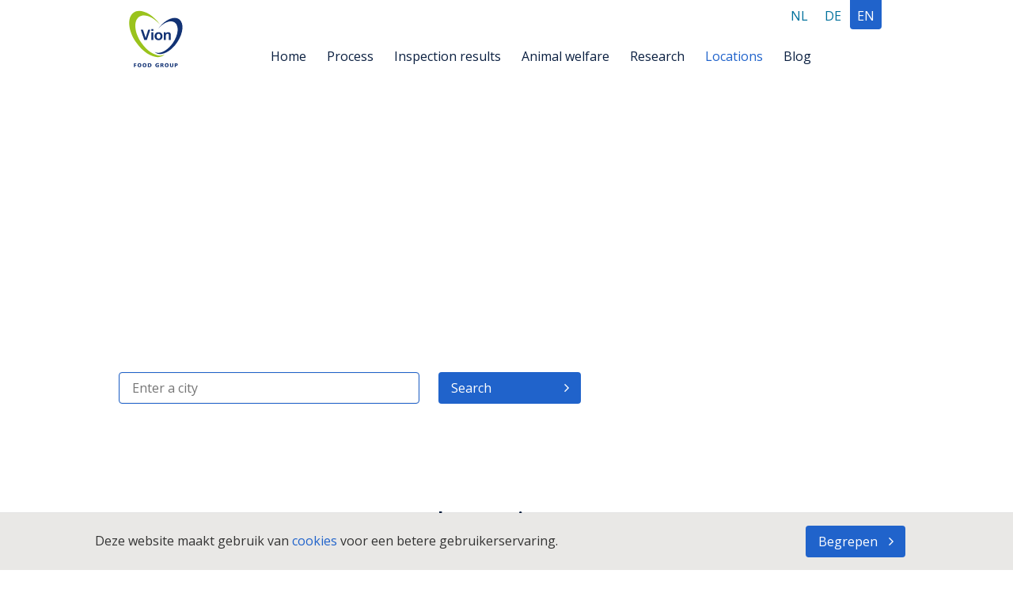

--- FILE ---
content_type: text/html; charset=UTF-8
request_url: https://www.vion-transparency.com/locations/
body_size: 9217
content:
<!DOCTYPE html>
<!--[if lte IE 9]><html class="no-js legacy" lang="en-US"><![endif]-->
<!--[if gt IE 9]><!--><html class="no-js" lang="en-US"><!--<![endif]-->
<head>
    <meta charset="UTF-8" />
    <meta http-equiv="X-UA-Compatible" content="IE=edge,chrome=1" />
    <meta http-equiv="Content-Type" content="text/html; charset=UTF-8" />
    <meta name="viewport" content="width=device-width,initial-scale=1" />
    
    <!-- Global site tag (gtag.js) - Google Analytics -->
    <script async src="https://www.googletagmanager.com/gtag/js?id=UA-129833632-3"></script>
    <script>
        window.dataLayer = window.dataLayer || [];
        function gtag(){dataLayer.push(arguments);}
        gtag('js', new Date());

        gtag('config', 'UA-129833632-3');
    </script>


    
    <meta name='robots' content='index, follow, max-image-preview:large, max-snippet:-1, max-video-preview:-1' />
	<style>img:is([sizes="auto" i], [sizes^="auto," i]) { contain-intrinsic-size: 3000px 1500px }</style>
	<link rel="alternate" hreflang="nl" href="https://www.vion-transparency.com/nl/locations/" />
<link rel="alternate" hreflang="de" href="https://www.vion-transparency.com/de/locations/" />
<link rel="alternate" hreflang="en" href="https://www.vion-transparency.com/locations/" />
<link rel="alternate" hreflang="x-default" href="https://www.vion-transparency.com/locations/" />

	<!-- This site is optimized with the Yoast SEO plugin v25.4 - https://yoast.com/wordpress/plugins/seo/ -->
	<title>Locations Archive - Transparantie</title>
	<link rel="canonical" href="https://www.vion-transparency.com/nl/locations/" />
	<meta property="og:locale" content="en_US" />
	<meta property="og:type" content="website" />
	<meta property="og:title" content="Locations Archive - Transparantie" />
	<meta property="og:url" content="https://www.vion-transparency.com/nl/locations/" />
	<meta property="og:site_name" content="Transparantie" />
	<meta name="twitter:card" content="summary_large_image" />
	<script type="application/ld+json" class="yoast-schema-graph">{"@context":"https://schema.org","@graph":[{"@type":"CollectionPage","@id":"https://www.vion-transparency.com/nl/locations/","url":"https://www.vion-transparency.com/nl/locations/","name":"Locations Archive - Transparantie","isPartOf":{"@id":"https://www.vion-transparency.com/#website"},"breadcrumb":{"@id":"https://www.vion-transparency.com/nl/locations/#breadcrumb"},"inLanguage":"en-US"},{"@type":"BreadcrumbList","@id":"https://www.vion-transparency.com/nl/locations/#breadcrumb","itemListElement":[{"@type":"ListItem","position":1,"name":"Home","item":"https://www.vion-transparency.com/"},{"@type":"ListItem","position":2,"name":"Locations"}]},{"@type":"WebSite","@id":"https://www.vion-transparency.com/#website","url":"https://www.vion-transparency.com/","name":"Transparantie","description":"Transparantie bij de productie van vlees","potentialAction":[{"@type":"SearchAction","target":{"@type":"EntryPoint","urlTemplate":"https://www.vion-transparency.com/?s={search_term_string}"},"query-input":{"@type":"PropertyValueSpecification","valueRequired":true,"valueName":"search_term_string"}}],"inLanguage":"en-US"}]}</script>
	<!-- / Yoast SEO plugin. -->


<link rel='dns-prefetch' href='//api.tiles.mapbox.com' />
<link rel='dns-prefetch' href='//api.mapbox.com' />
<link rel='dns-prefetch' href='//www.vion-transparency.com' />
<link rel='dns-prefetch' href='//ajax.googleapis.com' />
<link rel='dns-prefetch' href='//cdn.jsdelivr.net' />
<link rel='dns-prefetch' href='//maxcdn.bootstrapcdn.com' />
<link rel='dns-prefetch' href='//fonts.googleapis.com' />
<link rel='stylesheet' id='wp-block-library-css' href='https://www.vion-transparency.com/wp-includes/css/dist/block-library/style.min.css?ver=6.8.1' type='text/css' media='all' />
<style id='classic-theme-styles-inline-css' type='text/css'>
/*! This file is auto-generated */
.wp-block-button__link{color:#fff;background-color:#32373c;border-radius:9999px;box-shadow:none;text-decoration:none;padding:calc(.667em + 2px) calc(1.333em + 2px);font-size:1.125em}.wp-block-file__button{background:#32373c;color:#fff;text-decoration:none}
</style>
<style id='global-styles-inline-css' type='text/css'>
:root{--wp--preset--aspect-ratio--square: 1;--wp--preset--aspect-ratio--4-3: 4/3;--wp--preset--aspect-ratio--3-4: 3/4;--wp--preset--aspect-ratio--3-2: 3/2;--wp--preset--aspect-ratio--2-3: 2/3;--wp--preset--aspect-ratio--16-9: 16/9;--wp--preset--aspect-ratio--9-16: 9/16;--wp--preset--color--black: #000000;--wp--preset--color--cyan-bluish-gray: #abb8c3;--wp--preset--color--white: #ffffff;--wp--preset--color--pale-pink: #f78da7;--wp--preset--color--vivid-red: #cf2e2e;--wp--preset--color--luminous-vivid-orange: #ff6900;--wp--preset--color--luminous-vivid-amber: #fcb900;--wp--preset--color--light-green-cyan: #7bdcb5;--wp--preset--color--vivid-green-cyan: #00d084;--wp--preset--color--pale-cyan-blue: #8ed1fc;--wp--preset--color--vivid-cyan-blue: #0693e3;--wp--preset--color--vivid-purple: #9b51e0;--wp--preset--gradient--vivid-cyan-blue-to-vivid-purple: linear-gradient(135deg,rgba(6,147,227,1) 0%,rgb(155,81,224) 100%);--wp--preset--gradient--light-green-cyan-to-vivid-green-cyan: linear-gradient(135deg,rgb(122,220,180) 0%,rgb(0,208,130) 100%);--wp--preset--gradient--luminous-vivid-amber-to-luminous-vivid-orange: linear-gradient(135deg,rgba(252,185,0,1) 0%,rgba(255,105,0,1) 100%);--wp--preset--gradient--luminous-vivid-orange-to-vivid-red: linear-gradient(135deg,rgba(255,105,0,1) 0%,rgb(207,46,46) 100%);--wp--preset--gradient--very-light-gray-to-cyan-bluish-gray: linear-gradient(135deg,rgb(238,238,238) 0%,rgb(169,184,195) 100%);--wp--preset--gradient--cool-to-warm-spectrum: linear-gradient(135deg,rgb(74,234,220) 0%,rgb(151,120,209) 20%,rgb(207,42,186) 40%,rgb(238,44,130) 60%,rgb(251,105,98) 80%,rgb(254,248,76) 100%);--wp--preset--gradient--blush-light-purple: linear-gradient(135deg,rgb(255,206,236) 0%,rgb(152,150,240) 100%);--wp--preset--gradient--blush-bordeaux: linear-gradient(135deg,rgb(254,205,165) 0%,rgb(254,45,45) 50%,rgb(107,0,62) 100%);--wp--preset--gradient--luminous-dusk: linear-gradient(135deg,rgb(255,203,112) 0%,rgb(199,81,192) 50%,rgb(65,88,208) 100%);--wp--preset--gradient--pale-ocean: linear-gradient(135deg,rgb(255,245,203) 0%,rgb(182,227,212) 50%,rgb(51,167,181) 100%);--wp--preset--gradient--electric-grass: linear-gradient(135deg,rgb(202,248,128) 0%,rgb(113,206,126) 100%);--wp--preset--gradient--midnight: linear-gradient(135deg,rgb(2,3,129) 0%,rgb(40,116,252) 100%);--wp--preset--font-size--small: 13px;--wp--preset--font-size--medium: 20px;--wp--preset--font-size--large: 36px;--wp--preset--font-size--x-large: 42px;--wp--preset--spacing--20: 0.44rem;--wp--preset--spacing--30: 0.67rem;--wp--preset--spacing--40: 1rem;--wp--preset--spacing--50: 1.5rem;--wp--preset--spacing--60: 2.25rem;--wp--preset--spacing--70: 3.38rem;--wp--preset--spacing--80: 5.06rem;--wp--preset--shadow--natural: 6px 6px 9px rgba(0, 0, 0, 0.2);--wp--preset--shadow--deep: 12px 12px 50px rgba(0, 0, 0, 0.4);--wp--preset--shadow--sharp: 6px 6px 0px rgba(0, 0, 0, 0.2);--wp--preset--shadow--outlined: 6px 6px 0px -3px rgba(255, 255, 255, 1), 6px 6px rgba(0, 0, 0, 1);--wp--preset--shadow--crisp: 6px 6px 0px rgba(0, 0, 0, 1);}:where(.is-layout-flex){gap: 0.5em;}:where(.is-layout-grid){gap: 0.5em;}body .is-layout-flex{display: flex;}.is-layout-flex{flex-wrap: wrap;align-items: center;}.is-layout-flex > :is(*, div){margin: 0;}body .is-layout-grid{display: grid;}.is-layout-grid > :is(*, div){margin: 0;}:where(.wp-block-columns.is-layout-flex){gap: 2em;}:where(.wp-block-columns.is-layout-grid){gap: 2em;}:where(.wp-block-post-template.is-layout-flex){gap: 1.25em;}:where(.wp-block-post-template.is-layout-grid){gap: 1.25em;}.has-black-color{color: var(--wp--preset--color--black) !important;}.has-cyan-bluish-gray-color{color: var(--wp--preset--color--cyan-bluish-gray) !important;}.has-white-color{color: var(--wp--preset--color--white) !important;}.has-pale-pink-color{color: var(--wp--preset--color--pale-pink) !important;}.has-vivid-red-color{color: var(--wp--preset--color--vivid-red) !important;}.has-luminous-vivid-orange-color{color: var(--wp--preset--color--luminous-vivid-orange) !important;}.has-luminous-vivid-amber-color{color: var(--wp--preset--color--luminous-vivid-amber) !important;}.has-light-green-cyan-color{color: var(--wp--preset--color--light-green-cyan) !important;}.has-vivid-green-cyan-color{color: var(--wp--preset--color--vivid-green-cyan) !important;}.has-pale-cyan-blue-color{color: var(--wp--preset--color--pale-cyan-blue) !important;}.has-vivid-cyan-blue-color{color: var(--wp--preset--color--vivid-cyan-blue) !important;}.has-vivid-purple-color{color: var(--wp--preset--color--vivid-purple) !important;}.has-black-background-color{background-color: var(--wp--preset--color--black) !important;}.has-cyan-bluish-gray-background-color{background-color: var(--wp--preset--color--cyan-bluish-gray) !important;}.has-white-background-color{background-color: var(--wp--preset--color--white) !important;}.has-pale-pink-background-color{background-color: var(--wp--preset--color--pale-pink) !important;}.has-vivid-red-background-color{background-color: var(--wp--preset--color--vivid-red) !important;}.has-luminous-vivid-orange-background-color{background-color: var(--wp--preset--color--luminous-vivid-orange) !important;}.has-luminous-vivid-amber-background-color{background-color: var(--wp--preset--color--luminous-vivid-amber) !important;}.has-light-green-cyan-background-color{background-color: var(--wp--preset--color--light-green-cyan) !important;}.has-vivid-green-cyan-background-color{background-color: var(--wp--preset--color--vivid-green-cyan) !important;}.has-pale-cyan-blue-background-color{background-color: var(--wp--preset--color--pale-cyan-blue) !important;}.has-vivid-cyan-blue-background-color{background-color: var(--wp--preset--color--vivid-cyan-blue) !important;}.has-vivid-purple-background-color{background-color: var(--wp--preset--color--vivid-purple) !important;}.has-black-border-color{border-color: var(--wp--preset--color--black) !important;}.has-cyan-bluish-gray-border-color{border-color: var(--wp--preset--color--cyan-bluish-gray) !important;}.has-white-border-color{border-color: var(--wp--preset--color--white) !important;}.has-pale-pink-border-color{border-color: var(--wp--preset--color--pale-pink) !important;}.has-vivid-red-border-color{border-color: var(--wp--preset--color--vivid-red) !important;}.has-luminous-vivid-orange-border-color{border-color: var(--wp--preset--color--luminous-vivid-orange) !important;}.has-luminous-vivid-amber-border-color{border-color: var(--wp--preset--color--luminous-vivid-amber) !important;}.has-light-green-cyan-border-color{border-color: var(--wp--preset--color--light-green-cyan) !important;}.has-vivid-green-cyan-border-color{border-color: var(--wp--preset--color--vivid-green-cyan) !important;}.has-pale-cyan-blue-border-color{border-color: var(--wp--preset--color--pale-cyan-blue) !important;}.has-vivid-cyan-blue-border-color{border-color: var(--wp--preset--color--vivid-cyan-blue) !important;}.has-vivid-purple-border-color{border-color: var(--wp--preset--color--vivid-purple) !important;}.has-vivid-cyan-blue-to-vivid-purple-gradient-background{background: var(--wp--preset--gradient--vivid-cyan-blue-to-vivid-purple) !important;}.has-light-green-cyan-to-vivid-green-cyan-gradient-background{background: var(--wp--preset--gradient--light-green-cyan-to-vivid-green-cyan) !important;}.has-luminous-vivid-amber-to-luminous-vivid-orange-gradient-background{background: var(--wp--preset--gradient--luminous-vivid-amber-to-luminous-vivid-orange) !important;}.has-luminous-vivid-orange-to-vivid-red-gradient-background{background: var(--wp--preset--gradient--luminous-vivid-orange-to-vivid-red) !important;}.has-very-light-gray-to-cyan-bluish-gray-gradient-background{background: var(--wp--preset--gradient--very-light-gray-to-cyan-bluish-gray) !important;}.has-cool-to-warm-spectrum-gradient-background{background: var(--wp--preset--gradient--cool-to-warm-spectrum) !important;}.has-blush-light-purple-gradient-background{background: var(--wp--preset--gradient--blush-light-purple) !important;}.has-blush-bordeaux-gradient-background{background: var(--wp--preset--gradient--blush-bordeaux) !important;}.has-luminous-dusk-gradient-background{background: var(--wp--preset--gradient--luminous-dusk) !important;}.has-pale-ocean-gradient-background{background: var(--wp--preset--gradient--pale-ocean) !important;}.has-electric-grass-gradient-background{background: var(--wp--preset--gradient--electric-grass) !important;}.has-midnight-gradient-background{background: var(--wp--preset--gradient--midnight) !important;}.has-small-font-size{font-size: var(--wp--preset--font-size--small) !important;}.has-medium-font-size{font-size: var(--wp--preset--font-size--medium) !important;}.has-large-font-size{font-size: var(--wp--preset--font-size--large) !important;}.has-x-large-font-size{font-size: var(--wp--preset--font-size--x-large) !important;}
:where(.wp-block-post-template.is-layout-flex){gap: 1.25em;}:where(.wp-block-post-template.is-layout-grid){gap: 1.25em;}
:where(.wp-block-columns.is-layout-flex){gap: 2em;}:where(.wp-block-columns.is-layout-grid){gap: 2em;}
:root :where(.wp-block-pullquote){font-size: 1.5em;line-height: 1.6;}
</style>
<link rel='stylesheet' id='mapbox-gl-css' href='//api.tiles.mapbox.com/mapbox-gl-js/v1.6.0/mapbox-gl.css?ver=6.8.1' type='text/css' media='all' />
<link rel='stylesheet' id='td-mapbox-css' href='https://www.vion-transparency.com/wp-content/plugins/td-mapbox/assets/css/td-mapbox.css?ver=6.8.1' type='text/css' media='all' />
<link rel='stylesheet' id='wpml-ls-vion-multisite-lang-codes-0-css' href='//www.vion-transparency.com/wp-content/themes/vion-ms/wpml/templates/language-switchers/lang-codes/style.css?ver=1' type='text/css' media='all' />
<link rel='stylesheet' id='vion-style-css' href='https://www.vion-transparency.com/wp-content/themes/vion-ms/assets/css/style.min.css?ver=1.0.0' type='text/css' media='all' />
<link rel='stylesheet' id='vion-style-2-css' href='https://www.vion-transparency.com/wp-content/themes/vion-ms/style.css?ver=1.0' type='text/css' media='all' />
<link rel='stylesheet' id='font-awesome-css' href='//maxcdn.bootstrapcdn.com/font-awesome/4.7.0/css/font-awesome.min.css?ver=6.8.1' type='text/css' media='all' />
<link rel='stylesheet' id='mapbox-style-css' href='//api.tiles.mapbox.com/mapbox-gl-js/v0.46.0/mapbox-gl.css?ver=6.8.1' type='text/css' media='all' />
<link rel='stylesheet' id='googleFonts-css' href='https://fonts.googleapis.com/css?family=Open+Sans%3A400%2C400i%2C600%2C600i%2C700%2C700i&#038;ver=6.8.1' type='text/css' media='all' />
<script type="text/javascript" src="https://ajax.googleapis.com/ajax/libs/jquery/2.1.4/jquery.min.js?ver=2.1.4" id="jquery-js"></script>
<script type="text/javascript" src="https://api.tiles.mapbox.com/mapbox-gl-js/v0.46.0/mapbox-gl.js?ver=6.8.1" id="vion-js-mapbox-js"></script>
<script type="text/javascript" src="https://www.vion-transparency.com/wp-content/themes/vion-ms/static-assets/js/slick.min.js?ver=1.0.0" id="slick-js"></script>
<script type="text/javascript" src="https://www.vion-transparency.com/wp-content/themes/vion-ms/assets/js/main.min.js?ver=1.0.0" id="vion-js-head-js"></script>
<script type="text/javascript" src="https://cdn.jsdelivr.net/npm/js-cookie@rc/dist/js.cookie.min.js?ver=6.8.1" id="js-cookie-js"></script>
<script type="text/javascript" src="https://www.vion-transparency.com/wp-content/themes/vion-ms/static-assets/js/map.js?ver=1.0.0" id="vion-map-js"></script>
<script type="text/javascript" src="https://www.vion-transparency.com/wp-content/themes/vion-ms/static-assets/js/nav.js?ver=1.0.0" id="vion-nav-js"></script>
<meta name="generator" content="WPML ver:4.5.14 stt:37,1,3;" />
<link rel="icon" href="https://www.vion-transparency.com/wp-content/uploads/sites/10/2020/08/cropped-vion-logo_rgb.png-32x32.png" sizes="32x32" />
<link rel="icon" href="https://www.vion-transparency.com/wp-content/uploads/sites/10/2020/08/cropped-vion-logo_rgb.png-192x192.png" sizes="192x192" />
<link rel="apple-touch-icon" href="https://www.vion-transparency.com/wp-content/uploads/sites/10/2020/08/cropped-vion-logo_rgb.png-180x180.png" />
<meta name="msapplication-TileImage" content="https://www.vion-transparency.com/wp-content/uploads/sites/10/2020/08/cropped-vion-logo_rgb.png-270x270.png" />


</head>
<body class="archive post-type-archive post-type-archive-vion_location wp-theme-vion-ms front-end site-10" itemscope itemtype="//schema.org/WebPage">
    

    <!--[if lte IE 9]>
    <div class="legacy-warning">
        <div class="legacy-warning__wrapper">
            <div class="legacy-warning__content">
                <h2>Sorry</h2>
                <p>
                    You're using an outdated browser.
                    <a href="http://browsehappy.com/">Upgrade your browser</a> to improve your experience.
                </p>
            </div>
        </div>
    </div>
    <![endif]-->

            <header class="nav__header">
    <div class="container">
        <div class="nav__header--left">
            <a class="nav__header--logo" href="https://www.vion-transparency.com" >
                <img src="https://www.vion-transparency.com/wp-content/themes/vion-ms/static-assets/img/vion.svg" alt="Vion Food Group" />
            </a>
        </div>
        <div class="nav__header--right">

            <div class="nav__trigger">
                <div class="nav__trigger--icon"></div>
                <div class="nav__trigger--icon"></div>
                <div class="nav__trigger--icon"></div>
            </div>

            <div class="nav__header--wrapper">
                                                        
    <div class="nav nav--main">

        
        <nav role="navigation">
            
            <ul class="nav__list nav__list--main">
                                    <li class="nav__list-item menu-item menu-item-type-post_type menu-item-object-page menu-item-home menu-item-3228">
                        <a class="nav__link" target="" href="https://www.vion-transparency.com/">
                            Home
                        </a>
                    </li>
                                    <li class="nav__list-item menu-item menu-item-type-post_type menu-item-object-page menu-item-1349">
                        <a class="nav__link" target="" href="https://www.vion-transparency.com/process/">
                            Process
                        </a>
                    </li>
                                    <li class="nav__list-item menu-item menu-item-type-post_type menu-item-object-page menu-item-1350">
                        <a class="nav__link" target="" href="https://www.vion-transparency.com/inspection-results/">
                            Inspection results
                        </a>
                    </li>
                                    <li class="nav__list-item menu-item menu-item-type-post_type menu-item-object-page menu-item-1348">
                        <a class="nav__link" target="" href="https://www.vion-transparency.com/animal-welfare/">
                            Animal welfare
                        </a>
                    </li>
                                    <li class="nav__list-item menu-item menu-item-type-post_type menu-item-object-page menu-item-3225">
                        <a class="nav__link" target="" href="https://www.vion-transparency.com/research/">
                            Research
                        </a>
                    </li>
                                    <li class="nav__list-item menu-item menu-item-type-post_type_archive menu-item-object-vion_location current-menu-item menu-item-3208">
                        <a class="nav__link" target="" href="https://www.vion-transparency.com/locations/">
                            Locations
                        </a>
                    </li>
                                    <li class="nav__list-item menu-item menu-item-type-custom menu-item-object-custom menu-item-4367">
                        <a class="nav__link" target="" href="https://www.vion-transparency.com/stories/">
                            Blog
                        </a>
                    </li>
                            </ul>

                                <ul class="wpml__language-switcher"><li class=""><a href="/nl/locaties/">NL</a></li><li class=""><a href="/de/standorte/">DE</a></li><li class="wpml-ls-current-language"><a href="/locations/">EN</a></li></ul>
                    </nav>
    </div>
                
		</div>
        </div>
    </div>
</header>
    
    <main class="site__content">
        
    <section class="section archive" itemscope itemtype="//schema.org/SearchResultsPage">

                    <div class="map--location">
                        
<div class="map__container">
    <div id="mapboxMap" data-config='{"default":{"map_style":"mapbox:\/\/styles\/bitfactory\/ckpzi28xv21ha18rlu9ro81wh","token":"pk.eyJ1IjoiYml0ZmFjdG9yeSIsImEiOiJja3BzZjQ3NmMwaHBiMzFtbmE0MnRtajB4In0.56Iwcjvr9JtHsgwmkX6_Fg","lat":12.4151119,"lng":48.2161027,"zoom":11,"padding":150,"offset":20,"autozoom":true,"filter":false,"search":false},"locations":[{"coordinates":[5.975279499999999,52.17977099999999],"content":"<strong>Vion Apeldoorn B.V.<\/strong><br \/>Laan van Malkenschoten 77<br \/>7333 NP Apeldoorn<br \/>Netherlands<br \/>088 995 4200<br \/><a href=\"https:\/\/www.vion-transparency.com\/location\/vion-apeldoorn-b-v\/\">View details<\/a>","groups":[false],"name":"Vion Apeldoorn B.V.","id":2493},{"coordinates":[10.71816,48.04237999999999],"content":"<strong>Buchloe<\/strong><br \/>Rudolf-Diesel-Stra\u00dfe 10<br \/>86807  Buchloe<br \/>Germany<br \/>+49 8241 5030<br \/><a href=\"https:\/\/www.vion-transparency.com\/location\/buchloe\/\">View details<\/a>","groups":[false],"name":"Buchloe","id":2919},{"coordinates":[10.0587917,49.14971759999999],"content":"<strong>Crailsheim<\/strong><br \/>Tiefenbacher Stra\u00dfe 70<br \/>74564 Crailsheim<br \/>Germany<br \/>+49 7951 3030<br \/><a href=\"https:\/\/www.vion-transparency.com\/location\/crailsheim\/\">View details<\/a>","groups":[false],"name":"Crailsheim","id":2921},{"coordinates":[6.624163200000001,52.0520624],"content":"<strong>De Groene Weg B.V.<\/strong><br \/>Den Sliem 1 <br \/>7141 JE  Groenlo<br \/>Netherlands<br \/>0544 473 260<br \/><a href=\"https:\/\/www.vion-transparency.com\/location\/de-groene-weg-b-v\/\">View details<\/a>","groups":[false],"name":"De Groene Weg B.V.","id":2489},{"coordinates":[5.317022699999999,51.58372969999999],"content":"<strong>DistriFresh <\/strong><br \/>Van Salmstraat 64 <br \/>5281 RS Boxtel<br \/>Netherlands<br \/>0411 617 617<br \/><a href=\"https:\/\/www.vion-transparency.com\/location\/distrifresh-b-v\/\">View details<\/a>","groups":[false],"name":"DistriFresh ","id":2487},{"coordinates":[5.3242576,51.5791406],"content":"<strong>Encebe Vleeswaren B.V.<\/strong><br \/>Boseind 10 <br \/>5281 RM  Boxtel<br \/>Netherlands<br \/>0411 658 736<br \/><a href=\"https:\/\/www.vion-transparency.com\/location\/encebe-vleeswaren-b-v\/\">View details<\/a>","groups":[false],"name":"Encebe Vleeswaren B.V.","id":2485},{"coordinates":[12.83305,49.30773],"content":"<strong>Vion FKM Furth Im Wald GmbH<\/strong><br \/>Marienstra\u00dfe 21A, , Duitsland<br \/>93437  Furth im Wald<br \/>Germany<br \/>+49 9973 84030<br \/><a href=\"https:\/\/www.vion-transparency.com\/location\/furth-im-wald\/\">View details<\/a>","groups":[false],"name":"Vion FKM Furth Im Wald GmbH","id":2925},{"coordinates":[9.034477,49.9353389],"content":"<strong>Grossostheim<\/strong><br \/>Nord\u00adring 13 <br \/>63762  Gro\u00df\u00adost\u00adheim-Ring\u00adheim<br \/>Germany<br \/>+49 6026 5060<br \/><a href=\"https:\/\/www.vion-transparency.com\/location\/grossostheim\/\">View details<\/a>","groups":[false],"name":"Grossostheim","id":2927},{"coordinates":[6.9085335,51.1760229],"content":"<strong>Hilden<\/strong><br \/>Westring 21<br \/>40721  Hilden<br \/>Germany<br \/>+49 2103 3070<br \/><a href=\"https:\/\/www.vion-transparency.com\/location\/hilden\/\">View details<\/a>","groups":[false],"name":"Hilden","id":2929},{"coordinates":[8.147225,52.5790207],"content":"<strong>SFB Fleisch- und K\u00fchlcentrale GmbH &amp; Co.<\/strong><br \/>Industriestra\u00dfe 22<br \/>49451  Holdorf<br \/>Germany<br \/>+49 5494 98820<br \/><a href=\"https:\/\/www.vion-transparency.com\/location\/holdorf\/\">View details<\/a>","groups":[false],"name":"SFB Fleisch- und K\u00fchlcentrale GmbH &amp; Co.","id":2931},{"coordinates":[7.624212300000001,51.51111059999999],"content":"<strong>FVZ Convenience GmbH<\/strong><br \/>Natorper Str. 57<br \/>59439  Holzwickede<br \/>Germany<br \/>+49 2301 913310<br \/><a href=\"https:\/\/www.vion-transparency.com\/location\/holzwickede\/\">View details<\/a>","groups":[false],"name":"FVZ Convenience GmbH","id":2933},{"coordinates":[5.758059499999999,53.18481819999999],"content":"<strong>ME-AT<\/strong><br \/>Curieweg 3 <br \/>8912 BM  Leeuwarden<br \/>Netherlands<br \/>+31 88 99 54 45<br \/><a href=\"https:\/\/www.vion-transparency.com\/location\/me-at-boxtel-groenlo-leeuwarden\/\">View details<\/a>","groups":[false],"name":"ME-AT","id":2491},{"coordinates":[7.1084546,52.6415312],"content":"<strong>NWT-CT GmbH<\/strong><br \/>Industriestra\u00dfe 19\t<br \/>49767  Twist<br \/>Germany<br \/>+49 (0) 59 36<br \/><a href=\"https:\/\/www.vion-transparency.com\/location\/twist\/\">View details<\/a>","groups":[false],"name":"NWT-CT GmbH","id":4657},{"coordinates":[5.3242576,51.5791406],"content":"<strong>Vion Boxtel B.V.<\/strong><br \/>Boseind 10<br \/>5281 RM  Boxtel<br \/>Netherlands<br \/>+31 (0)88995355<br \/><a href=\"https:\/\/www.vion-transparency.com\/location\/boxtel\/\">View details<\/a>","groups":[false],"name":"Vion Boxtel B.V.","id":2495},{"coordinates":[6.841926000000001,52.2228763],"content":"<strong>Vion Enschede B.V.<\/strong><br \/>Het Lentfert 74 <br \/>7547 SP  Enschede<br \/>Netherlands<br \/>053 486 4444<br \/><a href=\"https:\/\/www.vion-transparency.com\/location\/vion-enschede-b-v\/\">View details<\/a>","groups":[false],"name":"Vion Enschede B.V.","id":2497},{"coordinates":[5.3216894,51.5779549],"content":"<strong>Vion Farming B.V.<\/strong><br \/>Boseind 15 <br \/>5281 RM  Boxtel<br \/>Netherlands<br \/>+31 88 995 35 5<br \/><a href=\"https:\/\/www.vion-transparency.com\/location\/vion-farming-b-v\/\">View details<\/a>","groups":[false],"name":"Vion Farming B.V.","id":2499},{"coordinates":[6.6228149,52.0504656],"content":"<strong>Vion Groenlo B.V. <\/strong><br \/>Den Sliem 8 <br \/>7141 JH  Groenlo<br \/>Netherlands<br \/>088 995 4439<br \/><a href=\"https:\/\/www.vion-transparency.com\/location\/vion-groenlo-b-v\/\">View details<\/a>","groups":[false],"name":"Vion Groenlo B.V. ","id":2501},{"coordinates":[6.624163200000001,52.0520624],"content":"<strong>Vion Retail Groenlo B.V. <\/strong><br \/>Den Sliem 1 <br \/>7141 JE  Groenlo<br \/>Netherlands<br \/>0544 473 100<br \/><a href=\"https:\/\/www.vion-transparency.com\/location\/vion-retail-groenlo-b-v\/\">View details<\/a>","groups":[false],"name":"Vion Retail Groenlo B.V. ","id":2503},{"coordinates":[5.3216894,51.5779549],"content":"<strong>Vion Retail Nederland B.V. <\/strong><br \/>Boseind 15<br \/>5281 RM Boxtel <br \/>Netherlands<br \/>0411-658555<br \/><a href=\"https:\/\/www.vion-transparency.com\/location\/vion-retail-nederland-b-v\/\">View details<\/a>","groups":[false],"name":"Vion Retail Nederland B.V. ","id":2505},{"coordinates":[5.102999299999999,51.56679459999999],"content":"<strong>Vion Rundvee B.V. <\/strong><br \/>Enschotsestraat 28 <br \/>5013 BD  Tilburg<br \/>Netherlands<br \/>013 462 08 65<br \/><a href=\"https:\/\/www.vion-transparency.com\/location\/vion-rundvee-b-v\/\">View details<\/a>","groups":[false],"name":"Vion Rundvee B.V. ","id":2507},{"coordinates":[5.4703208,52.0851534],"content":"<strong>Vion Scherpenzeel B.V. <\/strong><br \/>\u2019t Zwarte Land 13 <br \/>3925 CK  Scherpenzeel<br \/>Netherlands<br \/>088 995 4800<br \/><a href=\"https:\/\/www.vion-transparency.com\/location\/vion-scherpenzeel-b-v\/\">View details<\/a>","groups":[false],"name":"Vion Scherpenzeel B.V. ","id":2509},{"coordinates":[5.102999299999999,51.56679459999999],"content":"<strong>Vion Tilburg B.V.<\/strong><br \/>Enschotsestraat 28<br \/>5013 BD  Tilburg<br \/>Netherlands<br \/>013 462 0872<br \/><a href=\"https:\/\/www.vion-transparency.com\/location\/vion-tilburg-b-v\/\">View details<\/a>","groups":[false],"name":"Vion Tilburg B.V.","id":2511},{"coordinates":[12.4151119,48.2161027],"content":"<strong>Vion Waldkraiburg GmbH<\/strong><br \/>Traunreuter Str. 7<br \/>84478  Waldkraiburg<br \/>Germany<br \/>+49 8638 6060<br \/><a href=\"https:\/\/www.vion-transparency.com\/location\/waldkraiburg\/\">View details<\/a>","groups":[false],"name":"Vion Waldkraiburg GmbH","id":2943}]}' data-locations='{
                    "type": "FeatureCollection",
                    "features": [{
                        "type": "Feature",
                        "geometry": {
                            "type": "Point",
                            "coordinates": [5.9752795,52.179771]
                         },
                         "properties": {
                            "id": "2493"
                         }
                    },{
                        "type": "Feature",
                        "geometry": {
                            "type": "Point",
                            "coordinates": [10.71816,48.04238]
                         },
                         "properties": {
                            "id": "2919"
                         }
                    },{
                        "type": "Feature",
                        "geometry": {
                            "type": "Point",
                            "coordinates": [10.0587917,49.1497176]
                         },
                         "properties": {
                            "id": "2921"
                         }
                    },{
                        "type": "Feature",
                        "geometry": {
                            "type": "Point",
                            "coordinates": [6.6241632,52.0520624]
                         },
                         "properties": {
                            "id": "2489"
                         }
                    },{
                        "type": "Feature",
                        "geometry": {
                            "type": "Point",
                            "coordinates": [5.3170227,51.5837297]
                         },
                         "properties": {
                            "id": "2487"
                         }
                    },{
                        "type": "Feature",
                        "geometry": {
                            "type": "Point",
                            "coordinates": [5.3242576,51.5791406]
                         },
                         "properties": {
                            "id": "2485"
                         }
                    },{
                        "type": "Feature",
                        "geometry": {
                            "type": "Point",
                            "coordinates": [12.83305,49.30773]
                         },
                         "properties": {
                            "id": "2925"
                         }
                    },{
                        "type": "Feature",
                        "geometry": {
                            "type": "Point",
                            "coordinates": [9.034477,49.9353389]
                         },
                         "properties": {
                            "id": "2927"
                         }
                    },{
                        "type": "Feature",
                        "geometry": {
                            "type": "Point",
                            "coordinates": [6.9085335,51.1760229]
                         },
                         "properties": {
                            "id": "2929"
                         }
                    },{
                        "type": "Feature",
                        "geometry": {
                            "type": "Point",
                            "coordinates": [8.147225,52.5790207]
                         },
                         "properties": {
                            "id": "2931"
                         }
                    },{
                        "type": "Feature",
                        "geometry": {
                            "type": "Point",
                            "coordinates": [7.6242123,51.5111106]
                         },
                         "properties": {
                            "id": "2933"
                         }
                    },{
                        "type": "Feature",
                        "geometry": {
                            "type": "Point",
                            "coordinates": [5.7580595,53.1848182]
                         },
                         "properties": {
                            "id": "2491"
                         }
                    },{
                        "type": "Feature",
                        "geometry": {
                            "type": "Point",
                            "coordinates": [7.1084546,52.6415312]
                         },
                         "properties": {
                            "id": "4657"
                         }
                    },{
                        "type": "Feature",
                        "geometry": {
                            "type": "Point",
                            "coordinates": [5.3242576,51.5791406]
                         },
                         "properties": {
                            "id": "2495"
                         }
                    },{
                        "type": "Feature",
                        "geometry": {
                            "type": "Point",
                            "coordinates": [6.841926,52.2228763]
                         },
                         "properties": {
                            "id": "2497"
                         }
                    },{
                        "type": "Feature",
                        "geometry": {
                            "type": "Point",
                            "coordinates": [5.3216894,51.5779549]
                         },
                         "properties": {
                            "id": "2499"
                         }
                    },{
                        "type": "Feature",
                        "geometry": {
                            "type": "Point",
                            "coordinates": [6.6228149,52.0504656]
                         },
                         "properties": {
                            "id": "2501"
                         }
                    },{
                        "type": "Feature",
                        "geometry": {
                            "type": "Point",
                            "coordinates": [6.6241632,52.0520624]
                         },
                         "properties": {
                            "id": "2503"
                         }
                    },{
                        "type": "Feature",
                        "geometry": {
                            "type": "Point",
                            "coordinates": [5.3216894,51.5779549]
                         },
                         "properties": {
                            "id": "2505"
                         }
                    },{
                        "type": "Feature",
                        "geometry": {
                            "type": "Point",
                            "coordinates": [5.1029993,51.5667946]
                         },
                         "properties": {
                            "id": "2507"
                         }
                    },{
                        "type": "Feature",
                        "geometry": {
                            "type": "Point",
                            "coordinates": [5.4703208,52.0851534]
                         },
                         "properties": {
                            "id": "2509"
                         }
                    },{
                        "type": "Feature",
                        "geometry": {
                            "type": "Point",
                            "coordinates": [5.1029993,51.5667946]
                         },
                         "properties": {
                            "id": "2511"
                         }
                    },{
                        "type": "Feature",
                        "geometry": {
                            "type": "Point",
                            "coordinates": [12.4151119,48.2161027]
                         },
                         "properties": {
                            "id": "2943"
                         }
                    }]}'></div>
            <div class="container">
            <form role="search" method="get" class="search__form search__form--locations" id="searchform" action="https://www.vion-transparency.com/locations/">
                <input type="hidden" name="locationsearch" value="1" />
                <label for="city" class="screen-reader-text">
                    City
                </label>
                <input type="text" id="city" name="city" placeholder="Enter a city" value="" />
                <button type="submit" class="button" tabindex="-1">
                    Search
                </button>
            </form>
        </div>
    </div>


            </div>
        
        <div class="container">
                            <section class="section article__header with-image header-style--">

    
    
    
    
        
        <h1 class="archive__heading">
                            Locations
                    </h1>

        
    
    </section>
            
            <div class="archive__main archive--location">

                                    <div class="overview overview--intro">
                        <p>Below you will find an overview of our locations in the Netherlands and Germany. The audit reports, certificates and the remarks on process and product comments can be found on the various location pages.</p>

                    </div>
                
                
                                        
                    
    
        
    
                    
                <span class="isotope__filter--label">Countries</span>
        <ul class="isotope__filter isotope__filter--country all">
            <li class="isotope__country">
                <a href="#all" data-filter=".all" class="allfilteractive" title="All">
                    All
                </a>
            </li>
                            <li class="isotope__country">
                    <a href="#de" data-filter=".de" title="Germany">
                        Germany
                    </a>
                </li>
                            <li class="isotope__country">
                    <a href="#nl" data-filter=".nl" title="Netherlands">
                        Netherlands
                    </a>
                </li>
                    </ul>
                <span class="isotope__filter--label">Divisions</span>
        <ul class="isotope__filter isotope__filter--divisions all">
            <li class="isotope__divisions">
                <a href="#all" data-filter=".all" class="allfilteractive" title="All">
                    All
                </a>
            </li>
                            <li class="isotope__divisions">
                    <a href="#business-unit-beef-en" data-filter=".business-unit-beef-en" title="Beef">
                        Beef
                    </a>
                </li>
                            <li class="isotope__divisions">
                    <a href="#business-unit-food-service-en" data-filter=".business-unit-food-service-en" title="Food Service">
                        Food Service
                    </a>
                </li>
                            <li class="isotope__divisions">
                    <a href="#business-unit-pork-en" data-filter=".business-unit-pork-en" title="Pork">
                        Pork
                    </a>
                </li>
                            <li class="isotope__divisions">
                    <a href="#business-unit-retail-en" data-filter=".business-unit-retail-en" title="Retail">
                        Retail
                    </a>
                </li>
                            <li class="isotope__divisions">
                    <a href="#other-en" data-filter=".other-en" title="Other">
                        Other
                    </a>
                </li>
                            <li class="isotope__divisions">
                    <a href="#business-unit-beef-nl" data-filter=".business-unit-beef-nl" title="Beef">
                        Beef
                    </a>
                </li>
                    </ul>
        
        
    
    <div class="overview overview--location">
        
        
        <ul class="overview__list overview__list--location all"><!--
            --><!--
                                                                    -->
            <li class="overview__list-item overview__list-item--location all nl business-unit-pork-en">

                                                    
                    
    
<div class="location">

    <h3 class="location__name">
                    <a href="https://www.vion-transparency.com/location/vion-apeldoorn-b-v/">
                Apeldoorn
                    </a>
            </h3>

            <div class="location__address">
                            Laan van Malkenschoten 77<br/>
            
                                                7333 NP
                                                    Apeldoorn
                            
                    </div>
    
</div>
            </li><!--
                --><!--
            --><!--
                                                                    -->
            <li class="overview__list-item overview__list-item--location all de business-unit-beef-en">

                                                    
                    
    
<div class="location">

    <h3 class="location__name">
                    <a href="https://www.vion-transparency.com/location/buchloe/">
                Buchloe
                    </a>
            </h3>

            <div class="location__address">
                            Rudolf-Diesel-Straße 10<br/>
            
                                                86807 
                                                    Buchloe
                            
                    </div>
    
</div>
            </li><!--
                --><!--
            --><!--
                                                                    -->
            <li class="overview__list-item overview__list-item--location all de business-unit-beef-en">

                                                    
                    
    
<div class="location">

    <h3 class="location__name">
                    <a href="https://www.vion-transparency.com/location/crailsheim/">
                Crailsheim
                    </a>
            </h3>

            <div class="location__address">
                            Tiefenbacher Straße 70<br/>
            
                                                74564
                                                    Crailsheim
                            
                    </div>
    
</div>
            </li><!--
                --><!--
            --><!--
                                                                    -->
            <li class="overview__list-item overview__list-item--location all nl business-unit-pork-en">

                                                    
                    
    
<div class="location">

    <h3 class="location__name">
                    <a href="https://www.vion-transparency.com/location/de-groene-weg-b-v/">
                De Groene Weg B.V.
                    </a>
            </h3>

            <div class="location__address">
                            Den Sliem 1 <br/>
            
                                                7141 JE 
                                                    Groenlo
                            
                    </div>
    
</div>
            </li><!--
                --><!--
            --><!--
                                                                    -->
            <li class="overview__list-item overview__list-item--location all nl other-en">

                                                    
                    
    
<div class="location">

    <h3 class="location__name">
                    <a href="https://www.vion-transparency.com/location/distrifresh-b-v/">
                DistriFresh Boxtel
                    </a>
            </h3>

            <div class="location__address">
                            Van Salmstraat 64 <br/>
            
                                                5281 RS
                                                    Boxtel
                            
                    </div>
    
</div>
            </li><!--
                --><!--
            --><!--
                                                                    -->
            <li class="overview__list-item overview__list-item--location all nl">

                                                    
                    
    
<div class="location">

    <h3 class="location__name">
                    <a href="https://www.vion-transparency.com/location/distrifresh-den-bosch/">
                DistriFresh Den Bosch
                    </a>
            </h3>

            <div class="location__address">
                            Goudenheuvel 51<br/>
            
                                                5234 GA
                                                    's-Hertogenbosch 
                            
                    </div>
    
</div>
            </li><!--
                --><!--
            --><!--
                                                                    -->
            <li class="overview__list-item overview__list-item--location all nl business-unit-retail-en">

                                                    
                    
    
<div class="location">

    <h3 class="location__name">
                    <a href="https://www.vion-transparency.com/location/encebe-vleeswaren-b-v/">
                Encebe Vleeswaren B.V.
                    </a>
            </h3>

            <div class="location__address">
                            Boseind 10 <br/>
            
                                                5281 RM 
                                                    Boxtel
                            
                    </div>
    
</div>
            </li><!--
                --><!--
            --><!--
                                                                    -->
            <li class="overview__list-item overview__list-item--location all de business-unit-beef-en">

                                                    
                    
    
<div class="location">

    <h3 class="location__name">
                    <a href="https://www.vion-transparency.com/location/furth-im-wald/">
                Furth im Wald
                    </a>
            </h3>

            <div class="location__address">
                            Marienstraße 21A, , Duitsland<br/>
            
                                                93437 
                                                    Furth im Wald
                            
                    </div>
    
</div>
            </li><!--
                --><!--
            --><!--
                                                                    -->
            <li class="overview__list-item overview__list-item--location all de business-unit-food-service-en">

                                                    
                    
    
<div class="location">

    <h3 class="location__name">
                    <a href="https://www.vion-transparency.com/location/grossostheim/">
                Grossostheim
                    </a>
            </h3>

            <div class="location__address">
                            Nord­ring 13 <br/>
            
                                                63762 
                                                    Groß­ost­heim-Ring­heim
                            
                    </div>
    
</div>
            </li><!--
                --><!--
            --><!--
                                                                    -->
            <li class="overview__list-item overview__list-item--location all de business-unit-beef-en">

                                                    
                    
    
<div class="location">

    <h3 class="location__name">
                    <a href="https://www.vion-transparency.com/location/hilden/">
                Hilden
                    </a>
            </h3>

            <div class="location__address">
                            Westring 21<br/>
            
                                                40721 
                                                    Hilden
                            
                    </div>
    
</div>
            </li><!--
                --><!--
            --><!--
                                                                    -->
            <li class="overview__list-item overview__list-item--location all de business-unit-pork-en">

                                                    
                    
    
<div class="location">

    <h3 class="location__name">
                    <a href="https://www.vion-transparency.com/location/holdorf/">
                Holdorf
                    </a>
            </h3>

            <div class="location__address">
                            Industriestraße 22<br/>
            
                                                49451 
                                                    Holdorf
                            
                    </div>
    
</div>
            </li><!--
                --><!--
            --><!--
                                                                    -->
            <li class="overview__list-item overview__list-item--location all de business-unit-food-service-en">

                                                    
                    
    
<div class="location">

    <h3 class="location__name">
                    <a href="https://www.vion-transparency.com/location/holzwickede/">
                Holzwickede
                    </a>
            </h3>

            <div class="location__address">
                            Natorper Str. 57<br/>
            
                                                59439 
                                                    Holzwickede
                            
                    </div>
    
</div>
            </li><!--
                --><!--
            --><!--
                                                                    -->
            <li class="overview__list-item overview__list-item--location all nl business-unit-retail-en">

                                                    
                    
    
<div class="location">

    <h3 class="location__name">
                    <a href="https://www.vion-transparency.com/location/me-at-boxtel-groenlo-leeuwarden/">
                Leeuwarden
                    </a>
            </h3>

            <div class="location__address">
                            Curieweg 3 <br/>
            
                                                8912 BM
                                                     Leeuwarden
                            
                    </div>
    
</div>
            </li><!--
                --><!--
            --><!--
                                                                    -->
            <li class="overview__list-item overview__list-item--location all de">

                                                    
                    
    
<div class="location">

    <h3 class="location__name">
                    <a href="https://www.vion-transparency.com/location/twist/">
                Twist
                    </a>
            </h3>

            <div class="location__address">
                            Industriestraße 19	<br/>
            
                                                49767 
                                                    Twist
                            
                    </div>
    
</div>
            </li><!--
                --><!--
            --><!--
                                                                    -->
            <li class="overview__list-item overview__list-item--location all nl business-unit-pork-en">

                                                    
                    
    
<div class="location">

    <h3 class="location__name">
                    <a href="https://www.vion-transparency.com/location/boxtel/">
                Vion Boxtel B.V.
                    </a>
            </h3>

            <div class="location__address">
                            Boseind 10<br/>
            
                                                5281 RM 
                                                    Boxtel
                            
                    </div>
    
</div>
            </li><!--
                --><!--
            --><!--
                                                                    -->
            <li class="overview__list-item overview__list-item--location all nl business-unit-beef-en">

                                                    
                    
    
<div class="location">

    <h3 class="location__name">
                    <a href="https://www.vion-transparency.com/location/vion-enschede-b-v/">
                Vion Enschede B.V.
                    </a>
            </h3>

            <div class="location__address">
                            Het Lentfert 74 <br/>
            
                                                7547 SP 
                                                    Enschede
                            
                    </div>
    
</div>
            </li><!--
                --><!--
            --><!--
                                                                    -->
            <li class="overview__list-item overview__list-item--location all nl business-unit-pork-en">

                                                    
                    
    
<div class="location">

    <h3 class="location__name">
                    <a href="https://www.vion-transparency.com/location/vion-farming-b-v/">
                Vion Farming B.V.
                    </a>
            </h3>

            <div class="location__address">
                            Boseind 15 <br/>
            
                                                5281 RM 
                                                    Boxtel
                            
                    </div>
    
</div>
            </li><!--
                --><!--
            --><!--
                                                                    -->
            <li class="overview__list-item overview__list-item--location all nl business-unit-pork-en">

                                                    
                    
    
<div class="location">

    <h3 class="location__name">
                    <a href="https://www.vion-transparency.com/location/vion-groenlo-b-v/">
                Vion Groenlo B.V.
                    </a>
            </h3>

            <div class="location__address">
                            Den Sliem 8 <br/>
            
                                                7141 JH 
                                                    Groenlo
                            
                    </div>
    
</div>
            </li><!--
                --><!--
            --><!--
                                                                    -->
            <li class="overview__list-item overview__list-item--location all nl business-unit-retail-en">

                                                    
                    
    
<div class="location">

    <h3 class="location__name">
                    <a href="https://www.vion-transparency.com/location/vion-retail-groenlo-b-v/">
                Vion Retail Groenlo B.V.
                    </a>
            </h3>

            <div class="location__address">
                            Den Sliem 1 <br/>
            
                                                7141 JE 
                                                    Groenlo
                            
                    </div>
    
</div>
            </li><!--
                --><!--
            --><!--
                                                                    -->
            <li class="overview__list-item overview__list-item--location all nl business-unit-retail-en">

                                                    
                    
    
<div class="location">

    <h3 class="location__name">
                    <a href="https://www.vion-transparency.com/location/vion-retail-nederland-b-v/">
                Vion Retail Nederland B.V.
                    </a>
            </h3>

            <div class="location__address">
                            Boseind 15<br/>
            
                                                5281 RM
                                                    Boxtel 
                            
                    </div>
    
</div>
            </li><!--
                --><!--
            --><!--
                                                                    -->
            <li class="overview__list-item overview__list-item--location all nl business-unit-beef-en">

                                                    
                    
    
<div class="location">

    <h3 class="location__name">
                    <a href="https://www.vion-transparency.com/location/vion-rundvee-b-v/">
                Vion Rundvee B.V.
                    </a>
            </h3>

            <div class="location__address">
                            Enschotsestraat 28 <br/>
            
                                                5013 BD 
                                                    Tilburg
                            
                    </div>
    
</div>
            </li><!--
                --><!--
            --><!--
                                                                    -->
            <li class="overview__list-item overview__list-item--location all nl business-unit-pork-en">

                                                    
                    
    
<div class="location">

    <h3 class="location__name">
                    <a href="https://www.vion-transparency.com/location/vion-scherpenzeel-b-v/">
                Vion Scherpenzeel B.V.
                    </a>
            </h3>

            <div class="location__address">
                            ’t Zwarte Land 13 <br/>
            
                                                3925 CK 
                                                    Scherpenzeel
                            
                    </div>
    
</div>
            </li><!--
                --><!--
            --><!--
                                                                    -->
            <li class="overview__list-item overview__list-item--location all nl business-unit-beef-nl">

                                                    
                    
    
<div class="location">

    <h3 class="location__name">
                    <a href="https://www.vion-transparency.com/location/vion-tilburg-b-v/">
                Vion Tilburg B.V.
                    </a>
            </h3>

            <div class="location__address">
                            Enschotsestraat 28<br/>
            
                                                5013 BD 
                                                    Tilburg
                            
                    </div>
    
</div>
            </li><!--
                --><!--
            --><!--
                                                                    -->
            <li class="overview__list-item overview__list-item--location all de business-unit-beef-en">

                                                    
                    
    
<div class="location">

    <h3 class="location__name">
                    <a href="https://www.vion-transparency.com/location/waldkraiburg/">
                Waldkraiburg
                    </a>
            </h3>

            <div class="location__address">
                            Traunreuter Str. 7<br/>
            
                                                84478 
                                                    Waldkraiburg
                            
                    </div>
    
</div>
            </li><!--
                --><!--
            --><!--
        --></ul>

    </div>


        
        
    
                

                    
                            </div>

                    </div>

    </section>

    </main>

            <footer>
            <div class="site__footer">
                <div class="container">
    <div class="footer__row1">
        <div class="footer__breadcrumbs">
                            <span><span><a href="https://www.vion-transparency.com/">Home</a></span> &raquo; <span class="breadcrumb_last" aria-current="page">Locations</span></span>
                    </div>
        <span class="footer__row1--alignright">
            Food that Matters
        </span>
    </div>

    <div class="footer__row2">
                    <span>© Vion Food Group 2018 - 2026</span>
        
        <div class="nav--footer">
	                           
    <div class="nav nav--footer">

        
        <nav role="navigation">
            
            <ul class="nav__list nav__list--footer">
                                    <li class="nav__list-item menu-item menu-item-type-post_type menu-item-object-page menu-item-1358">
                        <a class="nav__link" target="" href="https://www.vion-transparency.com/terms-of-use/">
                            Terms of use
                        </a>
                    </li>
                                    <li class="nav__list-item menu-item menu-item-type-post_type menu-item-object-page menu-item-1359">
                        <a class="nav__link" target="" href="https://www.vion-transparency.com/colofon/">
                            Colofon
                        </a>
                    </li>
                                    <li class="nav__list-item menu-item menu-item-type-post_type menu-item-object-page menu-item-1360">
                        <a class="nav__link" target="" href="https://www.vion-transparency.com/cookieverklaring/">
                            Cookie Policy
                        </a>
                    </li>
                            </ul>

                    </nav>
    </div>
	        </div>
    </div>
</div>
            </div>
        </footer>
    
    <script type="speculationrules">
{"prefetch":[{"source":"document","where":{"and":[{"href_matches":"\/*"},{"not":{"href_matches":["\/wp-*.php","\/wp-admin\/*","\/wp-content\/uploads\/sites\/10\/*","\/wp-content\/*","\/wp-content\/plugins\/*","\/wp-content\/themes\/vion-ms\/*","\/*\\?(.+)"]}},{"not":{"selector_matches":"a[rel~=\"nofollow\"]"}},{"not":{"selector_matches":".no-prefetch, .no-prefetch a"}}]},"eagerness":"conservative"}]}
</script>
<script type="text/javascript" src="//api.tiles.mapbox.com/mapbox-gl-js/v1.6.0/mapbox-gl.js?ver=1.6.0" id="mapbox-gl-js"></script>
<script type="text/javascript" src="//api.mapbox.com/mapbox-gl-js/plugins/mapbox-gl-language/v0.10.1/mapbox-gl-language.js?ver=0.10.1" id="mapbox-gl-language-js"></script>
<script type="text/javascript" src="https://www.vion-transparency.com/wp-content/plugins/td-mapbox/assets/js/td-mapbox.js?ver=1.1" id="td-mapbox-js"></script>


        <div class="cookie-bar" data-cookie-bar="true">
        <div class="container">
            <p>Deze website maakt gebruik van <a href="https://www.vionfoodgroup.com/cookies" rel="noopener" target="_blank"> cookies </a> voor een betere gebruikerservaring.</p>

            <a class="button button--cookie"><span>Begrepen</span></a>
        </div>
    </div>

    
</body>
</html>


--- FILE ---
content_type: text/css
request_url: https://www.vion-transparency.com/wp-content/plugins/td-mapbox/assets/css/td-mapbox.css?ver=6.8.1
body_size: 38
content:
#mapboxMap {
    width:  400px;
    height: 300px;
}

.marker {
    background-color: #3463b1;
    background-size:  cover;
    width:            13px;
    height:           13px;
    border-radius:    50%;
    border:           3px solid #FFF;
    border-spacing:   1px;
    cursor:           pointer;
}

.user-marker {
    background-color: #d50700;
    background-size:  cover;
    width:            13px;
    height:           13px;
    border-radius:    50%;
    border:           3px solid #FFF;
    border-spacing:   1px;
    cursor:           pointer;
}


--- FILE ---
content_type: text/css
request_url: https://www.vion-transparency.com/wp-content/themes/vion-ms/wpml/templates/language-switchers/lang-codes/style.css?ver=1
body_size: -10
content:
.wpml-ls-svg-flags-with-titles {
    display: table;
}

.wpml-ls-svg-flags-with-titles li {
    list-style: none;
    float: left;
    margin: 0 3px;
}

.wpml-ls-svg-flags-with-titles img {
    max-width: 32px;
    height: auto;
}


--- FILE ---
content_type: text/css
request_url: https://www.vion-transparency.com/wp-content/themes/vion-ms/assets/css/style.min.css?ver=1.0.0
body_size: 33889
content:
@charset "UTF-8";
/*! normalize.css v3.0.3 | MIT License | github.com/necolas/normalize.css */
.archive__container h1,body,h2{font-weight:400}
.article__header h1,h2{-ms-hyphens:auto;-webkit-hyphens:auto}
h1,h2,h3,h4,h5,h6,ul{-webkit-margin-start:0;-webkit-margin-end:0}
.block--products .block__list-item-wrapper-header,body{-webkit-font-smoothing:antialiased;-moz-osx-font-smoothing:grayscale}
html{font-family:sans-serif;-ms-text-size-adjust:100%;-webkit-text-size-adjust:100%}
article,aside,details,figcaption,figure,footer,header,hgroup,main,menu,nav,section,summary{display:block}
audio,canvas,progress,video{display:inline-block;vertical-align:baseline}
audio:not([controls]){display:none;height:0}
[hidden],template{display:none}
a{background-color:transparent}
a:active,a:hover{outline:0}
abbr[title]{border-bottom:1px dotted}
b,optgroup,strong{font-weight:700}
dfn{font-style:italic}
h1{font-size:2em}
mark{background:#ff0;color:#000}
small{font-size:80%}
sub,sup{font-size:75%;line-height:0;position:relative;vertical-align:baseline}
sup{top:-.5em}
sub{bottom:-.25em}
img{border:0}
svg:not(:root){overflow:hidden}
figure{margin:1em 40px}
hr{box-sizing:content-box;height:0}
pre,textarea{overflow:auto}
code,kbd,pre,samp{font-family:monospace,monospace;font-size:1em}
button,input,optgroup,select,textarea{color:inherit;font:inherit;margin:0}
.person,p{line-height:1.4}
button{overflow:visible}
button,select{text-transform:none}
button,html input[type=button],input[type=reset],input[type=submit]{-webkit-appearance:button;cursor:pointer}
button[disabled],html input[disabled]{cursor:default}
button::-moz-focus-inner,input::-moz-focus-inner{border:0;padding:0}
input{line-height:normal}
input[type=checkbox],input[type=radio]{box-sizing:border-box;padding:0}
input[type=number]::-webkit-inner-spin-button,input[type=number]::-webkit-outer-spin-button{height:auto}
input[type=search]{-webkit-appearance:textfield}
input[type=search]::-webkit-search-cancel-button,input[type=search]::-webkit-search-decoration{-webkit-appearance:none}
fieldset{border:1px solid silver;margin:0 2px;padding:.35em .625em .75em}
legend{border:0;padding:0}
table{border-collapse:collapse;border-spacing:0}
td,th{padding:0}
h1,h2,h3,h4,h5,h6{-webkit-margin-before:0;-webkit-margin-after:0;margin:0}
h2{font-size:1.85rem;line-height:1.3;letter-spacing:-.3px;margin-bottom:.9375rem;hyphens:auto;color:#123274}
p{font-size:1em;color:#333}
.archive__highlight,.basecolor{color:#00719c}
@media screen and (min-width:380px){h2{font-size:2.050rem;line-height:1.26;margin-bottom:1.09375rem;-webkit-hyphens:none;-ms-hyphens:none;hyphens:none}
p{line-height:1.475;margin-bottom:.78125rem}
}
@media screen and (min-width:480px){h2{font-size:2.25rem;line-height:1.22;margin-bottom:1.25rem}
p{line-height:1.5;margin-bottom:.9375rem}
}
p,ul{-webkit-margin-before:0;-webkit-margin-after:0;margin-bottom:1em}
p.big-text{font-size:1.375rem;line-height:1.27}
ul{-webkit-padding-start:0}
p.intro{font-size:1.75em}
img,picture{image-rendering:-webkit-optimize-contrast}
.ie__image{width:100%;height:100%;background-size:cover;background-position:center}
.basecolor{font-weight:700}
body{margin:0;font-family:"Open Sans",sans-serif;color:#333;line-height:1.5;font-size:16px}
body .with-bg a,body .with-bg article,body .with-bg div,body .with-bg figcaption,body .with-bg figure,body .with-bg h1,body .with-bg h2,body .with-bg h3,body .with-bg h4,body .with-bg h5,body .with-bg h6,body .with-bg li,body .with-bg p,body .with-bg span{color:#123274}
.acf__map{width:100%;height:400px;border:1px solid #ccc;margin:20px 0}
.post-type-archive-vion_location .archive.section{display:block}
.archive__container{width:100%}
.archive__container h1{font-size:40px;line-height:1.2;color:#0a1f40;width:100%;display:block}
.archive__container>.container{padding:15px}
@media screen and (min-width:1024px){.archive__container>.container{padding:0 30px}
}
.archive__main{box-sizing:border-box;position:relative}
.archive__main>p{max-width:580px;display:block}
.archive__main.no-margins{margin-bottom:0}
.archive__main.archive--location{-ms-flex:none;flex:none}
.archive__content{display:inline-block;width:70%}
.archive--article,.archive--news{display:inline-block;width:100%}
.archive--article .archive__aside,.archive--news .archive__aside{padding-left:3px;width:30%;margin-bottom:1rem}
.archive--article .archive__aside--header,.archive--news .archive__aside--header{margin-bottom:.75rem;font-size:1rem;line-height:1.25;font-weight:600;color:#444}
.archive--article section.archive,.archive--news section.archive{-ms-flex-direction:column-reverse;flex-direction:column-reverse}
@media screen and (min-width:768px){.archive--article .archive__aside,.archive--news .archive__aside{padding-left:1.875rem}
.archive--article section.archive,.archive--news section.archive{-ms-flex-direction:row;flex-direction:row}
}
.archive--article .loader,.archive--news .loader{position:relative;width:5rem;height:5rem;margin:0 auto;display:none}
.archive--article .loader div,.archive--news .loader div{display:inline-block;position:absolute;left:.5rem;width:1rem;background:#2063cb;animation:lds-facebook 1.2s cubic-bezier(0,.5,.5,1) infinite}
.archive__aside,.article__container{position:relative;box-sizing:border-box}
.archive--article .loader div:nth-child(1),.archive--news .loader div:nth-child(1){left:8px;animation-delay:-.24s}
.archive--article .loader div:nth-child(2),.archive--news .loader div:nth-child(2){left:32px;animation-delay:-.12s}
.archive--article .loader div:nth-child(3),.archive--news .loader div:nth-child(3){left:56px;animation-delay:0}
@keyframes lds-facebook{0%{top:8px;height:64px}
100%,50%{top:24px;height:32px}
}
.archive--article .loading .loader,.archive--news .loading .loader{display:block}
.archive--article .animated--element,.archive--news .animated--element{opacity:0;-ms-transform:scale(.8);transform:scale(.8);transition:opacity .3s ease;animation:fadein .35s;animation-fill-mode:forwards}
@keyframes fadein{0%{opacity:0;transform:scale(.8)}
100%{opacity:1;transform:scale(1)}
}
.archive--article .animated--element.animated--0,.archive--news .animated--element.animated--0{animation-delay:0s}
.loading .archive--article .animated--element.animated--0,.loading .archive--news .animated--element.animated--0{animation:fadeout .3s;animation-fill-mode:forwards}
.archive--article .animated--element.animated--1,.archive--news .animated--element.animated--1{animation-delay:.05s}
.loading .archive--article .animated--element.animated--1,.loading .archive--news .animated--element.animated--1{animation:fadeout .3s;animation-fill-mode:forwards}
.archive--article .animated--element.animated--2,.archive--news .animated--element.animated--2{animation-delay:.1s}
.loading .archive--article .animated--element.animated--2,.loading .archive--news .animated--element.animated--2{animation:fadeout .3s;animation-fill-mode:forwards}
.archive--article .animated--element.animated--3,.archive--news .animated--element.animated--3{animation-delay:.15s}
.loading .archive--article .animated--element.animated--3,.loading .archive--news .animated--element.animated--3{animation:fadeout .3s;animation-fill-mode:forwards}
.archive--article .animated--element.animated--4,.archive--news .animated--element.animated--4{animation-delay:.2s}
.loading .archive--article .animated--element.animated--4,.loading .archive--news .animated--element.animated--4{animation:fadeout .3s;animation-fill-mode:forwards}
.archive--article .animated--element.animated--5,.archive--news .animated--element.animated--5{animation-delay:.25s}
.loading .archive--article .animated--element.animated--5,.loading .archive--news .animated--element.animated--5{animation:fadeout .3s;animation-fill-mode:forwards}
.archive--article .animated--element.animated--6,.archive--news .animated--element.animated--6{animation-delay:.3s}
.loading .archive--article .animated--element.animated--6,.loading .archive--news .animated--element.animated--6{animation:fadeout .3s;animation-fill-mode:forwards}
.archive--article .animated--element.animated--7,.archive--news .animated--element.animated--7{animation-delay:.35s}
.loading .archive--article .animated--element.animated--7,.loading .archive--news .animated--element.animated--7{animation:fadeout .3s;animation-fill-mode:forwards}
.archive--article .animated--element.animated--8,.archive--news .animated--element.animated--8{animation-delay:.4s}
.loading .archive--article .animated--element.animated--8,.loading .archive--news .animated--element.animated--8{animation:fadeout .3s;animation-fill-mode:forwards}
.archive--article .animated--element.animated--9,.archive--news .animated--element.animated--9{animation-delay:.45s}
.loading .archive--article .animated--element.animated--9,.loading .archive--news .animated--element.animated--9{animation:fadeout .3s;animation-fill-mode:forwards}
.archive--article .animated--element.animated--10,.archive--news .animated--element.animated--10{animation-delay:.5s}
.loading .archive--article .animated--element.animated--10,.loading .archive--news .animated--element.animated--10{animation:fadeout .3s;animation-fill-mode:forwards}
.archive--article .animated--element.animated--11,.archive--news .animated--element.animated--11{animation-delay:.55s}
.loading .archive--article .animated--element.animated--11,.loading .archive--news .animated--element.animated--11{animation:fadeout .3s;animation-fill-mode:forwards}
.archive--article .animated--element.animated--12,.archive--news .animated--element.animated--12{animation-delay:.6s}
.loading .archive--article .animated--element.animated--12,.loading .archive--news .animated--element.animated--12{animation:fadeout .3s;animation-fill-mode:forwards}
@keyframes fadeout{0%{opacity:1;transform:scale(1)}
99%{opacity:0;transform:scale(1)}
100%{transform:scale(.8)}
}
@media screen and (min-width:1024px){.archive__aside{padding-left:30px;width:300px;clear:both}
.archive__aside:after,.archive__aside:before{content:" ";display:table}
.archive__aside:after{clear:both}
}
.archive__aside.sidebar--vacancy{padding-top:0;width:100%}
@media screen and (min-width:600px){.archive__aside.sidebar--vacancy{width:300px;padding-left:30px;padding-top:67px}
}
.archive__aside.sidebar--vacancy .sidebar{width:100%}
.archive__aside.sidebar--vacancy #mapboxMap{width:100%;height:300px}
.archive__aside .filter__wrapper{margin-top:2.125rem}
.archive__aside .filter__wrapper:first-child{margin-top:0}
.archive__aside--header{margin-bottom:1rem}
.archive__list{list-style:none;margin:0;padding:0}
.archive__list-item{padding:1ex 0}
.archive__list-item:first-child{border-top:0}
.archive-result__link{color:#a61a17;text-decoration:none}
.archive__heading{font-size:40px;line-height:1.2;color:#0a1f40;font-weight:400;margin-bottom:20px;margin-top:30px}
.archive--location{margin:0 auto;width:100%;max-width:1020px}
.archive--vacancy{-ms-flex-order:2;order:2}
.archive--vacancy>.vacancy{border:0}
@media screen and (min-width:600px){.archive__aside.sidebar--vacancy #mapboxMap{height:480px}
.archive--vacancy{-ms-flex-order:inherit;order:inherit}
}
.article__container{margin:0 auto;max-width:980px;padding:0 15px;display:-ms-flexbox;display:flex;-ms-flex-wrap:wrap;flex-wrap:wrap;width:100%}
.article__container--small{max-width:640px}
.article__container--wide{max-width:1080px}
.article__vacancy{display:-ms-flexbox;display:flex;margin-bottom:40px}
@media screen and (min-width:480px){.article__vacancy{margin-bottom:60px}
}
.article__vacancy--left{width:100%;-ms-flex-order:2;order:2}
@media screen and (min-width:768px){.article__container{padding:0 30px}
.article__vacancy--left{width:calc(70% - 70px);padding-right:70px;-ms-flex-order:1;order:1}
}
.article__vacancy--left h1,.article__vacancy--left h2,.article__vacancy--left h3,.article__vacancy--left h4,.article__vacancy--left h5,.article__vacancy--left h6{font-size:1rem;font-weight:600}
.article__vacancy--left li,.article__vacancy--left ul{padding-left:1rem}
.article__vacancy--right{width:100%;-ms-flex-order:1;order:1;margin-bottom:1rem}
@media screen and (min-width:768px){.article__vacancy--right{width:30%;margin-bottom:0;-ms-flex-order:2;order:2}
}
.article__vacancy--right h3{font-size:1.225rem;line-height:1.33;font-weight:400;margin-bottom:.9375rem;color:#333}
@media screen and (min-width:380px){.article__vacancy--right h3{font-size:1.3rem;line-height:1.3;margin-bottom:1.09375rem}
}
@media screen and (min-width:480px){.article__vacancy--right h3{font-size:1.375rem;line-height:1.27;margin-bottom:1.25rem}
}
.article__vacancy--right ul{list-style:none;margin-bottom:1.25rem;padding-left:0}
.article__vacancy--right li{margin-bottom:1em;font-size:.813rem;line-height:1.5}
@media screen and (min-width:380px){.article__vacancy--right li{line-height:1.55}
}
@media screen and (min-width:480px){.article__vacancy--right li{line-height:1.54}
}
.article__vacancy--right li:last-of-type{margin-bottom:0}
.article__aside,.article__main{margin-bottom:3em;position:relative;box-sizing:border-box}
.article__main{background-color:#fff;-ms-flex:1;flex:1;padding:1em}
.article__aside{padding:1em 0}
@media screen and (min-width:1024px){.article__aside{padding-left:30px;width:300px}
}
.article__aside .widget{margin-bottom:1.5em}
.article h1{font-weight:400;font-size:40px;line-height:1.2;color:#0a1f40;margin-bottom:40px}
.article--content{background:#fff;border-bottom:1px solid #fff}
.article--event .article__main{padding-bottom:0}
.article-teaser__category,.article-teaser__title{z-index:1;padding:0 .675rem;color:#fff;text-decoration:none}
.article__header{display:-ms-flexbox;display:flex;-ms-flex-direction:column;flex-direction:column;-ms-flex-align:center;align-items:center}
.article__header .container{-ms-flex-direction:column;flex-direction:column}
.article__header header{width:100%}
.article__header .article__heading{margin-top:1.875rem}
.single-vion_article .article__header .article__heading{margin-top:1rem}
.article__header .block__button{margin-top:1.875rem}
.article__header h1{font-size:2rem;line-height:1.3;font-weight:400;hyphens:auto}
@media screen and (min-width:380px){.article__header h1{font-size:2.25rem;line-height:1.25;-webkit-hyphens:none;-ms-hyphens:none;hyphens:none}
}
@media screen and (min-width:480px){.article__header h1{font-size:2.5rem;line-height:1.2}
}
.article__header+.block--faq,.article__header+.block--product{margin-top:3.75rem}
.article__header+.section--blocks.block__header{margin-top:0}
.post-type-archive-vion_location .article__header:last-of-type{margin-bottom:0}
.single-vion_article .article__header,.single-vion_news .article__header{display:-ms-flexbox;display:flex;-ms-flex-pack:center;justify-content:center}
.article__breadcrumb+.article__header .article__heading{margin-top:1.5rem}
.article-teaser{display:-ms-flexbox;display:flex;-ms-flex-direction:column;flex-direction:column;-ms-flex-pack:stretch;justify-content:stretch;height:11rem;position:relative;text-decoration:none}
.overview__list--articles .article-teaser .block__image,.overview__list--articles .article-teaser img{height:100%;object-fit:cover}
.article-teaser__category{background-color:#123873;line-height:2rem;font-size:.75rem;font-weight:700;text-transform:uppercase;letter-spacing:1px;display:grid;grid-template-columns:1fr 5.25rem}
.article-teaser__category:hover,.article-teaser__category:visited{text-decoration:none}
.article-teaser__category span:last-child{text-align:right;font-weight:400}
.article-teaser__title{position:absolute;bottom:0;font-size:1.125rem;margin-bottom:.5rem}
.article-teaser__title span{display:block;font-size:.8rem}
.article-teaser .block__image{width:100%;overflow:hidden;height:100%}
.article-teaser .block__image img{width:100%;transition:all .6s ease-in-out}
.article-teaser .block__image:after{position:absolute;height:100%;width:100%;top:0;left:0;content:'';background-image:linear-gradient(to bottom,rgba(255,255,255,0) 50%,rgba(0,0,0,.3))}
.article-teaser:hover img{-ms-transform:scale(1.05);transform:scale(1.05)}
.block__header.with_blocks+.section{margin-top:3.75rem}
.block__header.with_blocks+.padding,.block__header.with_blocks+.with-bg{margin-top:0}
.block__header.with_blocks+.padding.margin-top,.section+.section{margin-top:3.75rem}
.section.article__header.with-image+.padding,.section.article__header.with-image+.with-bg,.section.block--columns+.block--columns,.section.block--field-of-expertise+.padding,.section.no-padding+.padding{margin-top:0}
.section.padding{padding:3.75rem 0}
.section.article__header.with-image+.padding.margin-top{margin-top:3.75rem}
.section+.no-padding,.section.padding+.with-bg,.section.with-bg+.with-bg{margin-top:0}
.section.padding+.with-bg.margin-top,.section.with-bg+.with-bg.margin-top{margin-top:3.75rem}
.section.block--image.no-background+.no-background.block--image,.section.block--image.no-background+.padding,.section.no-background+.with-bg,.section.padding+.no-background.block--image,.section.padding+.padding,.section.padding+.with-bg,.section.with-bg+.padding{margin-top:0}
.section.block--image.no-background+.padding.margin-top,.section.padding+.padding.margin-top{margin-top:3.75rem}
.section:last-of-type{margin-bottom:3.75rem}
.section:last-of-type.no-padding,.section:last-of-type.padding,.section:last-of-type.with-bg{margin-bottom:0}
.block__header-wrapper{background-position:center;background-size:cover;position:relative}
.block__header-wrapper h1,.block__header-wrapper h2{font-size:2rem;line-height:1.15;font-weight:400;-webkit-hyphens:auto;-ms-hyphens:auto;hyphens:auto;min-width:100%;margin:2.5rem 0 1rem;color:#fff;display:block;position:relative}
@media screen and (min-width:380px){.block__header-wrapper h1,.block__header-wrapper h2{font-size:2.25rem;line-height:1.15;-webkit-hyphens:none;-ms-hyphens:none;hyphens:none}
}
@media screen and (min-width:480px){.block__header-wrapper h1,.block__header-wrapper h2{font-size:3.5rem;line-height:1.14}
}
.block__header-wrapper h1.block__slider--heading,.block__header-wrapper h1.block__slider--subheading,.block__header-wrapper h2.block__slider--heading,.block__header-wrapper h2.block__slider--subheading{margin:0}
.block__header-wrapper h1.block__slider--heading+.block__slider--intro,.block__header-wrapper h1.block__slider--subheading+.block__slider--intro,.block__header-wrapper h2.block__slider--heading+.block__slider--intro,.block__header-wrapper h2.block__slider--subheading+.block__slider--intro{margin-top:1rem}
.block__header:first-of-type{margin-top:0}
.block__header .block__slider--frontpage{width:100%;position:relative;margin:0}
.block__header .block__slider--frontpage:before{content:'';position:absolute;display:block;top:0;bottom:0;left:0;right:0;background-color:rgba(0,0,0,.1)}
.block__header .block__slider--frontpage button{position:absolute;bottom:0;-ms-transform:translateY(0);transform:translateY(0);z-index:2;font-size:0;background-color:transparent;border:0;padding:0;outline:0}
@media (min-width:630px){.block__header .block__slider--frontpage button{top:50%;bottom:inherit;-ms-transform:translateY(-50%);transform:translateY(-50%)}
}
.block__header .block__slider--frontpage button.slick-prev{left:15px}
.block__header .block__slider--frontpage button.slick-prev:after{content:'\f104';font-family:FontAwesome;font-size:46px;color:#fff}
.block__header .block__slider--frontpage button.slick-next{right:15px}
.block__header .block__slider--frontpage button.slick-next:after{content:'\f105';font-family:FontAwesome;font-size:46px;color:#fff}
.block__header .block__slider--frontpage .block__slider-slide{width:100%;position:relative;background-position:center;background-size:cover;display:-ms-flexbox;display:flex;-ms-flex-wrap:wrap;flex-wrap:wrap;-ms-flex-align:end;align-items:flex-end}
@media screen and (min-width:1024px){.overview__list--articles .article-teaser{height:100%}
.block__header .block__slider--frontpage .block__slider-slide{display:block}
}
.block__header .block__slider--frontpage .block__slider-slide .container{display:-ms-flexbox;display:flex;-ms-flex-wrap:wrap;flex-wrap:wrap;-ms-flex-pack:center;justify-content:center;-ms-flex-direction:column;flex-direction:column}
.block__header .block__slider--frontpage .block__slider-slide--darken:after{position:absolute;content:'';top:0;left:0;width:100%;height:100%;background:rgba(0,0,0,.2)}
.block__header .block__slider--frontpage .block__slider-slide--darken .container{z-index:1}
.block__header .block__slider--frontpage .block__slider-slide .slider__background-image img{width:100%;height:auto}
.block__header .block__slider--frontpage .slide{width:100%;height:50vh;min-height:450px;position:relative;background-position:center;background-size:cover;display:-ms-flexbox;display:flex;-ms-flex-wrap:wrap;flex-wrap:wrap;-ms-flex-align:end;align-items:flex-end}
.block__header .block__slider--frontpage .slide .container{display:block;margin-bottom:90px;position:relative;top:50%;-ms-transform:translateY(-50%);transform:translateY(-50%);padding-left:4rem}
@media screen and (min-width:1024px){.block__header .block__slider--frontpage .slide{display:block}
.block__header .block__slider--frontpage .slide .container{display:-ms-flexbox;display:flex;height:50vh;min-height:450px;margin-bottom:0;top:inherit;-ms-transform:none;transform:none}
}
.block__header .block__slider--frontpage .slide h2{font-size:32px;line-height:1.14;letter-spacing:0;min-width:100%;margin-top:20px;color:#fff;display:block;position:relative;bottom:inherit;font-weight:400;text-shadow:2px 2px 10px rgba(0,0,0,.2)}
@media screen and (min-width:1024px){.block__header .block__slider--frontpage .slide h2{font-size:56px;position:absolute;top:50%;margin-top:0;bottom:inherit;-ms-transform:translateY(-50%);transform:translateY(-50%)}
}
.block__header-frontpage{position:relative;bottom:inherit;left:inherit;right:inherit;height:auto;margin-top:20px}
@media (min-width:630px){.block__header-frontpage{position:absolute;bottom:5vh;left:0;right:0;margin-top:1.25rem;height:13rem}
}
@media (min-width:820px){.block__header-frontpage{height:11.25rem}
}
.block__header-frontpage .container{min-height:inherit;height:auto;-ms-flex-align:start;align-items:flex-start}
@media screen and (min-width:1024px){.block__header-frontpage .container{padding:0 1.625rem}
}
.block__header-frontpage figure{margin:0 -.625rem 1.25rem;display:block;box-sizing:border-box;min-width:100%}
@media (min-width:630px){.block__header-frontpage figure{display:-ms-flexbox;display:flex}
}
.block__header-frontpage figcaption{display:inline-block;box-sizing:border-box;padding:0 10px;width:100%;margin-bottom:.625rem}
@media (min-width:630px){.block__header-frontpage figcaption{width:33.33333%;margin-bottom:0}
}
.block__header-frontpage figcaption span{padding:10px 20px 60px;display:block;position:relative;box-sizing:border-box;height:100%}
.block__header-frontpage figcaption span.color--blue{background-color:#2063cb}
.block__header-frontpage figcaption span.color--green{background-color:#9ac31c}
.block__header-frontpage figcaption span.color--gray{background-color:#777}
.block__header-frontpage figcaption h3{font-size:1.225rem;line-height:1.33;font-weight:400;margin-bottom:.9375rem;color:#fff}
@media screen and (min-width:380px){.block__header-frontpage figcaption h3{font-size:1.3rem;line-height:1.3;margin-bottom:1.09375rem}
}
@media screen and (min-width:480px){.block__header-frontpage figcaption h3{font-size:1.225rem;line-height:1.2;margin-bottom:1.09375rem}
}
@media (min-width:950px){.block__header-frontpage figcaption h3{font-size:1.375rem;line-height:1.27;margin-bottom:1.25rem}
}
.block__header-frontpage figcaption a{position:absolute;bottom:0;left:0;width:100%;overflow:hidden;white-space:nowrap;text-overflow:ellipsis;height:43px;padding:10px 40px 12px 20px;background-color:rgba(0,0,0,.3);box-sizing:border-box;text-decoration:none;color:#fff;transition:all .4s ease}
.block__header-frontpage figcaption a span{color:#fff;position:relative;z-index:2;line-height:1.7;padding:0}
@media screen and (min-width:1024px){.block__header-frontpage figcaption a{height:50px}
}
.block__header-frontpage figcaption a:before{content:'';position:absolute;display:block;left:0;top:0;height:100%;width:0;background-color:rgba(0,0,0,.3);z-index:1;transition:all .4s ease}
.block__header-frontpage figcaption a:after{display:block;position:absolute;top:50%;-ms-transform:translateY(-50%);transform:translateY(-50%);right:15px;content:'\f105';font-family:FontAwesome;font-size:24px;color:#fff;transition:all .4s ease}
.block__header-frontpage figcaption a:hover{padding:10px 40px 12px 25px}
.block__header-frontpage figcaption a:hover:after{right:20px}
.block__header-frontpage figcaption a:hover:before{width:100%}
.block__header-buttons{width:100%;height:100%;pointer-events:none;position:absolute;top:0;left:0}
.block__header-buttons .container{height:100%}
.block__header-buttons .buttons__list{width:32%;display:-ms-flexbox;display:flex;-ms-flex-align:end;align-items:flex-end;-ms-flex-wrap:wrap;flex-wrap:wrap;margin-left:auto;list-style:none;padding:0 0 1.5rem;height:100%;box-sizing:border-box;min-width:16.5625rem;line-height:1.15}
@media not screen and (min-width:1024px){.block__header-buttons .buttons__list{padding-bottom:3.75rem}
}
.block__header-buttons .buttons__wrapper{width:100%;pointer-events:auto}
.block__header-buttons .buttons__item .btn{font-size:1.25rem;line-height:1.27;font-weight:400;padding:7px 2.5rem 9px 1.25rem;border-radius:2px;overflow:hidden;margin-bottom:5px;width:100%;text-align:left;display:-ms-inline-flexbox;display:inline-flex;margin-top:5px;position:relative;text-decoration:none;color:#fff;box-sizing:border-box;cursor:pointer}
.block__header-buttons .buttons__item .btn i{position:absolute;right:.9375rem;top:50%;z-index:3;margin-left:1.1875rem;font-size:1.6875rem;-ms-transform:translateY(-50%) rotate(0);transform:translateY(-50%) rotate(0)}
.block__header-buttons .buttons__item .btn i.rotated{-ms-transform:translateY(-50%) rotate(90deg);transform:translateY(-50%) rotate(90deg)}
.block__header-buttons .buttons__item .btn span{position:relative;z-index:2}
.block__header-buttons .buttons__item .btn .animation{position:absolute;width:100%;height:100%;top:0;right:-100%;z-index:1;opacity:0;transition:all 250ms ease-in}
@media (hover:hover){.block__header-buttons .buttons__item .btn:hover .animation{right:0;opacity:1;transition:all 250ms ease-out}
}
.block__header-buttons .buttons__item .btn.green{background-image:linear-gradient(to right,rgba(154,195,28,.8),#9ac31c)}
.block__header-buttons .buttons__item .btn.green .animation{background:#9ac31c}
.block__header-buttons .buttons__item .btn.blue{background-image:linear-gradient(to right,rgba(18,56,115,.8),#123873)}
.block__header-buttons .buttons__item .btn.blue .animation{background:#123873}
.block__list--background,.block__slider .slide{background-position:center;background-size:cover}
.block__header-logo{position:absolute;width:100%;top:2rem;left:50%;-ms-transform:translateX(-50%);transform:translateX(-50%);max-width:calc(61.25rem + 1.875rem * 2);padding:0 .938em;z-index:1;box-sizing:border-box}
.block__header-logo img{max-height:4.25rem}
@media screen and (min-width:768px){.block__header-logo{padding:0 1.875rem}
.block__header-logo.position--right{display:-ms-flexbox;display:flex;-ms-flex-pack:end;justify-content:flex-end}
}
.block__header.with_blocks .block__slider--frontpage{min-height:32rem}
@media (min-width:630px){.block__header.with_blocks .block__slider--frontpage .block__slider-slide{padding-bottom:12.5rem;min-height:32rem}
}
@media not screen and (min-width:768px){.block__header-buttons .buttons__list{width:100%}
.block__header.with_buttons div .slide .container{-ms-transform:translateY(0);transform:translateY(0);top:1rem;width:100%}
}
.block__header.with_buttons .slide h1.block__heading,.block__header.with_buttons .slide h2.block__heading{width:100%;display:block;min-width:auto;font-size:2rem}
@media screen and (min-width:480px){.block__header-logo img{max-height:5rem}
.block__header.with_buttons .slide h1.block__heading,.block__header.with_buttons .slide h2.block__heading{font-size:2.5rem}
}
@media screen and (min-width:768px){.block__header.with_buttons .slide h1.block__heading,.block__header.with_buttons .slide h2.block__heading{font-size:3rem;width:calc(100% - 32% - 3rem)}
}
.single-vion_article .block__header.header-width--container,.single-vion_news .block__header.header-width--container{max-width:61.25rem;width:100%}
.single-vion_article .block__header.header-width--container.has__height--75vh.block__slider,.single-vion_news .block__header.header-width--container.has__height--75vh.block__slider{height:60vh}
.single-vion_article .block__header.header-width--text,.single-vion_news .block__header.header-width--text{max-width:calc(768px - 1.875rem * 2);width:100%;-ms-flex-pack:end;justify-content:flex-end}
.single-vion_article .block__header.header-width--text.has__height--75vh.block__slider,.single-vion_news .block__header.header-width--text.has__height--75vh.block__slider{height:55vh}
.single-vion_article .block__header.header-width--text .container,.single-vion_news .block__header.header-width--text .container{margin-bottom:3rem}
.block__container{padding:0}
.block__list-item{display:inline-block;width:25%;position:relative}
.block--field-of-expertise .block__list-item{display:-ms-flexbox;display:flex;-ms-flex-pack:center;justify-content:center;-ms-flex-align:center;align-items:center;margin-bottom:0}
.block__list--items,.block__list--people{position:relative;margin:0;padding:0;width:100%;display:-ms-flexbox;display:flex;-ms-flex-wrap:wrap;flex-wrap:wrap}
.block__list--items .block__list-item,.block__list--people .block__list-item{width:50%;display:block;padding:0 15px;box-sizing:border-box;margin-bottom:20px}
@media screen and (min-width:768px){.block--field-of-expertise .block__list-item{min-height:37.5rem}
.block__list--items .block__list-item,.block__list--people .block__list-item{width:25%;padding:0 15px}
}
.block--field-of-expertise .block__list--items .block__list-item,.block--field-of-expertise .block__list--people .block__list-item{display:-ms-flexbox;display:flex;-ms-flex-pack:center;justify-content:center;-ms-flex-align:center;align-items:center;margin-bottom:0}
.block__list--left,.block__list--right{width:50%}
.block__list-count--2 .block__list-item{width:100%}
@media screen and (min-width:768px){.block__list-count--2 .block__list-item{width:50%}
}
.block__list-count--3 .block__list-item{width:100%}
@media screen and (min-width:768px){.block__list-count--3 .block__list-item{width:33.33%;width:calc(100% / 3)}
}
.block__list--background{width:100%;height:100%;position:absolute;left:0;top:0}
.block__list--content{position:relative;padding:3rem 1rem;max-width:35rem}
.block__list--content h2,.block__list--content p{color:#fff}
@media screen and (min-width:768px){.block__list--content{max-width:15rem}
.block__list--text{font-size:1.175rem}
}
.block__back-button{display:block;width:100%;margin-bottom:10px;margin-top:10px}
.block__back-button a{color:#2063cb;padding:10px 0;display:inline-block;text-decoration:none}
.block__back-button a:hover:before{left:-4px}
.block__back-button a:before{font-family:FontAwesome;content:'\f053';font-size:.75rem;font-weight:400;margin-left:0;position:relative;left:0;transition:all .3s ease-in-out}
.block__slider--frontpage .block__slider-slide{min-height:inherit;height:75vh}
@media screen and (min-width:630px){.block__slider--frontpage .block__slider-slide{padding-bottom:0}
.block__slider--frontpage .block__slider-slide .container{height:100%}
.with_blocks .block__slider--frontpage .block__slider-slide .container{height:calc(100% - 12.5rem)}
}
@media not screen and (min-width:630px){.block__slider,.has__height--50vh.block__slider{height:50vh}
.has__height--100vh.block__slider,.has__height--75vh.block__slider{height:75vh}
}
@media screen and (min-width:630px){.has__height--50vh.block__slider{height:50vh}
.has__height--75vh.block__slider{height:75vh}
.has__height--100vh.block__slider{height:calc(100vh - 4.3125rem)}
}
@media screen and (min-width:630px) and (min-width:768px){.has__height--100vh.block__slider{height:calc(100vh - 6rem)}
}
.has__height--auto.block__slider{height:auto}
.has__height--auto.block__slider .container{top:0;-ms-transform:translateX(-50%);transform:translateX(-50%)}
.block__slider .slider--content{width:100%}
.block__slider--heading,.block__slider--subheading{text-shadow:2px 2px 10px rgba(0,0,0,.2);display:-ms-flexbox;display:flex;-ms-flex-align:center;align-items:center}
.block__slider--intro{max-width:38rem;color:#fff}
section.block__header:first-of-type .block__slider .block__heading{font-size:3.5rem}
@media screen and (min-width:768px){.block__slider .slide .container.post-left{display:-ms-flexbox;display:flex;-ms-flex-pack:start;justify-content:flex-start;-ms-flex-align:center;align-items:center;-ms-flex-direction:row;flex-direction:row}
.block__slider .slide .container.post-right{-ms-flex-direction:row;flex-direction:row;-ms-flex-pack:end;justify-content:flex-end;-ms-flex-align:center;align-items:center;text-align:right}
.block__slider .slide .container.post-right .container--inner.width-65{display:-ms-flexbox;display:flex;-ms-flex-direction:column;flex-direction:column;-ms-flex-align:end;align-items:flex-end}
}
.block__slider .slide .container.post-center{-ms-flex-direction:row;flex-direction:row;-ms-flex-pack:center;justify-content:center;-ms-flex-align:center;align-items:center;text-align:center}
.block__slider .slide .container.post-center .container--inner.width-65{display:-ms-flexbox;display:flex;-ms-flex-direction:column;flex-direction:column;-ms-flex-align:end;align-items:flex-end}
.block__slider{width:100%;height:50vh;min-height:28.125rem;position:relative;margin:0}
.has__height--50vh.block__slider{height:50vh}
.has__height--75vh.block__slider{height:75vh}
.has__height--100vh.block__slider{height:calc(100vh - 4.3125rem)}
@media screen and (min-width:768px){.block__slider .slide .container--inner.width-65{max-width:65%}
.has__height--100vh.block__slider{height:calc(100vh - 6rem)}
}
.has__height--auto.block__slider{min-height:18.75rem}
@media screen and (min-width:600px){.has__height--auto.block__slider{min-height:inherit}
}
.header-style--extended-blocks .block__slider{height:auto;min-height:18.75rem}
@media screen and (min-width:600px){.header-style--extended-blocks .block__slider{min-height:inherit}
}
.block__slider button{position:absolute;bottom:0;-ms-transform:translateY(0);transform:translateY(0);z-index:2;font-size:0;background-color:transparent;border:0;padding:0;outline:0}
@media screen and (min-width:1024px){.block__slider button{top:50%;bottom:inherit;-ms-transform:translateY(-50%);transform:translateY(-50%)}
}
.block__slider button.slick-prev{left:15px}
.block__slider button.slick-prev:after{content:'\f104';font-family:FontAwesome;font-size:46px;color:#fff}
.block__slider button.slick-next{right:15px}
.block__slider button.slick-next:after{content:'\f105';font-family:FontAwesome;font-size:46px;color:#fff}
.block__slider .slick-slide{width:100vw}
.block__slider .slide{width:100vw;min-height:28.125rem;position:relative;display:block}
@supports not (-webkit-touch-callout:none){.parallax .block__slider .slide{background-attachment:fixed;background-repeat:no-repeat}
}
.header-style--extended-blocks .block__slider .slide .container{display:-ms-flexbox;display:flex;margin-bottom:0;top:inherit;-ms-transform:translateY(0);transform:translateY(0);height:auto;-ms-flex-align:center;align-items:center;padding-top:3.875rem;padding-bottom:3.875rem;min-height:33.75rem}
.has__height--50vh.block__slider .slide{height:50vh}
.header-style--extended-blocks .has__height--50vh.block__slider .slide .container{min-height:50vh}
.has__height--75vh.block__slider .slide{height:75vh}
.header-style--extended-blocks .has__height--75vh.block__slider .slide .container{min-height:75vh}
.has__height--100vh.block__slider .slide{height:calc(100vh - 4.3125rem)}
@media screen and (min-width:768px){.has__height--100vh.block__slider .slide{height:calc(100vh - 6rem)}
}
.header-style--extended-blocks .has__height--100vh.block__slider .slide .container{min-height:100vh}
.has__height--auto.block__slider .slide{height:auto;min-height:18.75rem}
@media screen and (min-width:600px){.has__height--auto.block__slider .slide{min-height:inherit}
}
.header-style--extended-blocks .block__slider .slide{height:auto;min-height:18.75rem}
@media screen and (min-width:600px){.header-style--extended-blocks .block__slider .slide{min-height:inherit}
}
.block__slider .slide__logo{width:100%;box-sizing:border-box}
.block__slider .slide__logo.size--small img{max-height:4rem}
@media screen and (min-width:480px){.block__slider .slide__logo.size--small img{max-height:4.25rem}
}
.block__slider .slide__logo.size--default img{max-height:4.75rem}
@media screen and (min-width:480px){.block__slider .slide__logo.size--default img{max-height:6rem}
}
.block__slider .slide__logo.size--large img{max-height:5.25rem}
.block__slider .slide__logo+.block__heading,.block__slider .slide__logo+.paragraph{margin-top:2rem}
.block__slider .slide .post-right .slide__logo{display:-ms-flexbox;display:flex;-ms-flex-pack:end;justify-content:flex-end}
.block__slider .slide--darken:after{position:absolute;content:'';top:0;left:0;width:100%;height:100%;background:rgba(0,0,0,.2)}
.block__slider .slide--darken .container{z-index:1}
.block__slider .slide .container{display:block;margin-bottom:5.625rem;position:relative;top:50%;-ms-transform:translateY(-50%);transform:translateY(-50%)}
.block__slider .slide h1.block__heading,.block__slider .slide h2.block__heading{font-size:2rem;line-height:1.14;letter-spacing:0;min-width:100%;color:#fff;display:block;position:relative;font-weight:400}
@media screen and (min-width:1024px){.block__slider .slide h1.block__heading,.block__slider .slide h2.block__heading{font-size:3.5rem}
}
.block__slider .slide.with--extended-content h1.block__heading,.block__slider .slide.with--extended-content h2.block__heading{font-size:1.875rem;line-height:1.14;letter-spacing:0;min-width:100%;color:#fff;display:block;position:relative;font-weight:400}
@media screen and (min-width:1024px){.block__slider .slide.with--extended-content h1.block__heading,.block__slider .slide.with--extended-content h2.block__heading{font-size:2.5rem}
}
.block__slider .slide .paragraph{margin-top:.875rem}
.block__slider .slide .paragraph p{margin:0;color:#fff;font-size:1.125rem}
.block__slider .slide .paragraph a,.block__slider .slide .paragraph h3,.block__slider .slide .paragraph h4,body .block__slider .slide .paragraph a,body .block__slider .slide .paragraph h3,body .block__slider .slide .paragraph h4{color:#fff}
.block__slider .slide .paragraph p+p{margin-top:.5rem}
.block__slider .slide .paragraph h3+*,.block__slider .slide .paragraph+.button__list{margin-top:1rem}
.block__slider .slide .paragraph h3{font-size:1.225rem;line-height:1.33;font-weight:400;margin-bottom:0;color:inherit}
@media screen and (min-width:380px){.block__slider .slide .paragraph h3{font-size:1.3rem;line-height:1.3;margin-bottom:1.09375rem}
}
@media screen and (min-width:480px){.block__slider .slide__logo.size--large img{max-height:7.75rem}
.block__slider .slide .paragraph h3{font-size:1.375rem;line-height:1.27;margin-bottom:0}
}
.block__slider .slide .paragraph p+h3,.block__slider .slide .paragraph p+h4{margin-top:2rem}
.block__slider .slide .paragraph h4,.block__slider .slide .paragraph h5,.block__slider .slide .paragraph h6{font-size:1.225rem;line-height:1.33;font-weight:400;margin-bottom:.9375rem;color:inherit}
@media screen and (min-width:380px){.block__slider .slide .paragraph h4,.block__slider .slide .paragraph h5,.block__slider .slide .paragraph h6{font-size:1.3rem;line-height:1.3;margin-bottom:1.09375rem}
}
@media screen and (min-width:480px){.block__slider .slide .paragraph h4,.block__slider .slide .paragraph h5,.block__slider .slide .paragraph h6{font-size:1.375rem;line-height:1.27;margin-bottom:1.25rem}
}
.block__slider .slide .paragraph a{color:#2063cb}
.block__slider .slide .button{position:relative;margin-top:1rem}
.block__slider .slide .button .button__label{color:#fff}
.block__slider .slider__background-image{width:100%;height:auto}
.block__slider .slider__background-image__image{display:block;width:100%;height:auto}
@media not screen and (min-width:600px){.block__slider .slider__background-image__image{object-fit:cover;min-height:18.75rem}
}
.has__height--auto.block__slider .container{position:absolute;left:0;right:0}
.block__slider.has__header-blocks .slide .container{-ms-transform:translateY(-100%);transform:translateY(-100%)}
.block--fact .block__header{font-size:1.85rem;margin-left:auto;margin-right:auto}
.block--fact .block__header+.block__container{margin-top:2.5rem}
.block--fact .block--flex{-ms-flex-pack:inherit;justify-content:inherit;-ms-flex-wrap:wrap;flex-wrap:wrap}
@media screen and (min-width:600px){.block--fact .block--flex{-ms-flex-wrap:nowrap;flex-wrap:nowrap}
}
.block__fact{-ms-flex-pack:center;justify-content:center;width:100%;margin-bottom:2rem}
@media screen and (min-width:480px){.block--fact .block__header{font-size:2.25rem}
.block__fact{width:50%}
}
@media screen and (min-width:600px){.block__fact{width:auto;-ms-flex-wrap:nowrap;flex-wrap:nowrap;-ms-flex-positive:1;flex-grow:1;margin-bottom:0}
}
.block__fact--header{font-size:1rem;font-weight:400;color:#333;text-align:center}
.block__fact--subheader{font-size:1.125rem;font-weight:400;color:#123873;text-align:center}
.block__fact .block__image{text-align:center}
.block__fact .block__image img{max-height:4rem;width:auto}
.block__fact .block__image+.block__fact--header,.block__fact .block__image+.block__fact--subheader{margin-top:1rem}
.block__highlight{background-color:#123873;color:#fff;padding:1.25rem;width:100%}
.block--columns .block__column--grey,.block--columns.bg_gray,.block--text.bg-gray{background-color:#f5f5f5}
.block__highlight+.block__highlight{margin-top:1.5rem}
@media screen and (min-width:768px){.block__highlight{width:48%;margin-right:1.375rem}
.block__highlight+.block__highlight{margin-top:0}
}
.block__highlight--header{font-size:1.85rem;line-height:1.3;letter-spacing:-.3px;font-weight:400;margin-bottom:.9375rem;-webkit-hyphens:auto;-ms-hyphens:auto;hyphens:auto;color:#fff}
@media screen and (min-width:380px){.block__highlight--header{font-size:2.050rem;line-height:1.26;margin-bottom:1.09375rem;-webkit-hyphens:none;-ms-hyphens:none;hyphens:none}
}
@media screen and (min-width:480px){.block__highlight--header{font-size:2.25rem;line-height:1.22;margin-bottom:1.25rem}
}
.block__highlight p{color:#fff}
.block__highlight+.block__highlight{margin-right:0}
.block__button--brands{text-align:center}
.block--columns .block__button{margin-top:2rem}
.block .slick-slide{outline:0}
.block--image .wrapper{width:100%}
.block--image .block__image{margin:0}
.block--image .block__image a,.block--image .block__image picture{width:100%;height:auto}
.block--image .block__image picture{overflow:hidden}
.block--image .block__image picture img{width:100%;object-fit:cover}
.block--image.margin-bottom{margin:3.75rem 0}
.block--image .container{-ms-flex-direction:column;flex-direction:column}
.block--image .container h3{font-size:1.225rem;line-height:1.33;font-weight:400;color:#2063cb;margin-bottom:0}
@media screen and (min-width:380px){.block--image .container h3{font-size:1.3rem;line-height:1.3;margin-bottom:1.09375rem}
}
@media screen and (min-width:480px){.block--image .container h3{font-size:1.375rem;line-height:1.27;margin-bottom:0}
}
.block--image .container h3+*{margin-top:1rem}
.block--image .container p+h3,.block--image .container p+h4{margin-top:2rem}
.block--image .container h4,.block--image .container h5,.block--image .container h6{font-size:1.225rem;line-height:1.33;font-weight:400;margin-bottom:.9375rem}
@media screen and (min-width:380px){.block--image .container h4,.block--image .container h5,.block--image .container h6{font-size:1.3rem;line-height:1.3;margin-bottom:1.09375rem}
}
@media screen and (min-width:480px){.block--image .container h4,.block--image .container h5,.block--image .container h6{font-size:1.375rem;line-height:1.27;margin-bottom:1.25rem}
}
.block--image .container a{color:#2063cb}
.block--image .container.container--text-width{max-width:768px}
.block--flex{display:-ms-flexbox;display:flex;width:100%}
.block--flex .faq__content--wrapper h3{font-size:1.225rem;line-height:1.33;font-weight:400;color:#2063cb;margin-bottom:0}
@media screen and (min-width:380px){.block--flex .faq__content--wrapper h3{font-size:1.3rem;line-height:1.3;margin-bottom:1.09375rem}
}
@media screen and (min-width:480px){.block--flex .faq__content--wrapper h3{font-size:1.375rem;line-height:1.27;margin-bottom:0}
}
.block--flex .faq__content--wrapper h3+*{margin-top:1rem}
.block--columns .images__link+picture,.block--flex .faq__content--wrapper p+h3,.block--flex .faq__content--wrapper p+h4{margin-top:2rem}
.block--flex .faq__content--wrapper h4,.block--flex .faq__content--wrapper h5,.block--flex .faq__content--wrapper h6{font-size:1.225rem;line-height:1.33;font-weight:400;margin-bottom:.9375rem}
@media screen and (min-width:380px){.block--flex .faq__content--wrapper h4,.block--flex .faq__content--wrapper h5,.block--flex .faq__content--wrapper h6{font-size:1.3rem;line-height:1.3;margin-bottom:1.09375rem}
}
@media screen and (min-width:480px){.block--flex .faq__content--wrapper h4,.block--flex .faq__content--wrapper h5,.block--flex .faq__content--wrapper h6{font-size:1.375rem;line-height:1.27;margin-bottom:1.25rem}
}
.block--flex .faq__content--wrapper a{color:#2063cb}
.block--columns{overflow:hidden}
.section.block--columns .hidden-anchor{top:-6rem}
.block--columns.padding{padding:0}
.block--columns.padding .block__column--left{margin-bottom:0}
.block--columns p a:not(.button){color:#444;transition:all .1s ease-in-out;font-weight:700}
.block--columns p a:not(.button):hover{color:#194e9f}
@media screen and (min-width:768px){.block--columns .container.background__left::before{content:'';background:#f5f5f5;width:50%;position:absolute;height:100%;left:-40%;z-index:1}
.block--columns .container.background__right::after{content:'';background:#f5f5f5;width:50%;position:absolute;height:100%;right:-40%;z-index:1}
}
.block--columns .block--flex{-ms-flex-wrap:wrap;flex-wrap:wrap;position:relative;z-index:10}
@media screen and (min-width:600px){.block--columns.padding+.block--columns.padding .block__column--left,.block--columns.padding+.block--columns.padding .block__column--right{padding-top:0}
.block--columns .block--flex{-ms-flex-wrap:nowrap;flex-wrap:nowrap}
}
.block--columns .images img,.block--columns .media img{width:100%;height:100%}
.block--columns .images picture{display:-ms-flexbox;display:flex}
.block--columns .images picture+.images__link,.block--columns .images picture+p{margin-top:1rem}
.block--columns .images a.block__column--link+.block__column--link,.block--columns .images picture+picture{margin-top:2rem}
.block--columns .images a:active,.block--columns .images a:link,.block--columns .images a:visited{color:#2063cb;text-decoration:none;transition:color .3s ease-in-out}
.block--columns .images a:hover{color:#123873}
.block--columns .images a:hover::after{margin-left:.25rem}
.block--columns .images a::after{font-family:FontAwesome;content:'\f054';font-size:.75rem;margin-left:0;transition:all .3s ease-in-out}
.block--columns .images a.block__column--link{display:block}
.block--columns .images a.block__column--link::after{display:none}
.block--columns .block__column--left{margin-bottom:30px;padding:4rem 1rem}
.block--columns .block__column--left.w5050{width:100%}
@media screen and (min-width:600px){.block--columns .block__column--left{padding-right:20px;margin-bottom:0}
.block--columns .block__column--left.w5050{width:50%}
}
.block--columns .block__column--left.w6040{width:100%}
@media screen and (min-width:600px){.block--columns .block__column--left.w6040{width:60%}
}
.block--columns .block__column--left.w4060{width:100%}
@media screen and (min-width:600px){.block--columns .block__column--left.w4060{width:40%}
}
.block--columns .block__column--left #mapboxMap{width:100%;height:0;padding-bottom:100%}
.block--columns .block__column--left p+.person{margin-top:1.5rem}
@media screen and (min-width:480px){.block--columns .block__column--left p+.person{margin-top:2.5rem}
}
.block--columns .block__column--right{padding:4rem 1rem;margin-bottom:2px}
.block--columns .block__column--right.w5050{width:100%}
@media screen and (min-width:600px){.block--columns .block__column--right{padding-left:20px}
.block--columns .block__column--right.w5050{width:50%}
}
.block--columns .block__column--right.w6040{width:100%}
@media screen and (min-width:600px){.block--columns .block__column--right.w6040{width:40%}
}
.block--columns .block__column--right.w4060{width:100%}
@media screen and (min-width:600px){.block--columns .block__column--right.w4060{width:60%}
}
.block--columns .block__column--right #mapboxMap{width:100%;height:0;padding-bottom:100%}
.block--columns .block__column--right>.vacancy .vacancy--open{max-width:100%}
.block--columns .block__column--right .archive--vacancy .overview__list-item--vacancy{border-top:1px solid #F3F3F3}
.block--columns .block__column--right .archive--vacancy .vacancy__heading{font-size:16px;font-weight:700;color:#333;line-height:1;margin-bottom:3px;display:block;margin-top:5px}
.block--columns .block__column--right .dvinci-job-widget .dvinci-job-list .dvinci-job-entry hr,.block--columns .block__column--right .dvinci-job-widget .dvinci-job-list>li:after,body .block--products .block__list-item-wrapper.background_image:after{display:none}
.block--columns .block__column--right .archive--vacancy .vacancy__heading a{color:#333}
.block--columns .block__column--right .archive--vacancy .vacancy__meta-item{opacity:.8;font-size:14px;font-weight:400}
.block--columns .block__column--right .archive--vacancy .vacancy__link{opacity:0}
.block--columns .block__column--right .dvinci-job-widget small.dvinci-page-label{top:-8px}
.block--columns .block__column--right .dvinci-job-widget .dvinci-job-list .well{margin-bottom:0}
.block--columns .block__column--right .dvinci-job-widget .dvinci-job-list .dvinci-job-entry{background-color:transparent;border:0;border-radius:0}
.block--columns .block__column--right .dvinci-job-widget .dvinci-job-list .dvinci-job-entry .dvinci-job-position .col-md-5{padding:0 6px}
.block--columns .block__column--right .dvinci-job-widget .dvinci-job-list .dvinci-job-entry .dvinci-job-position .col-md-5 .titel{font-size:16px;font-weight:700;color:#333;line-height:1;margin-bottom:3px;display:block;margin-top:5px}
.block--columns .block__column--right .dvinci-job-widget .dvinci-job-list .dvinci-job-entry .dvinci-job-position .col-md-3,.block--columns .block__column--right .dvinci-job-widget .dvinci-job-list .dvinci-job-entry .dvinci-job-position .col-md-4{width:100%;display:block;padding:0 6px;margin-top:0}
.block--columns .block__column--right .dvinci-job-widget .dvinci-job-list .dvinci-job-entry .dvinci-job-position .col-md-3 span,.block--columns .block__column--right .dvinci-job-widget .dvinci-job-list .dvinci-job-entry .dvinci-job-position .col-md-4 span{opacity:.8;font-size:14px;font-weight:400}
.block--columns [class*=block__column] h3{font-size:1.225rem;line-height:1.33;font-weight:400;color:#2063cb;margin-bottom:0}
@media screen and (min-width:380px){.block--columns [class*=block__column] h3{font-size:1.3rem;line-height:1.3;margin-bottom:1.09375rem}
}
@media screen and (min-width:480px){.block--columns [class*=block__column] h3{font-size:1.375rem;line-height:1.27;margin-bottom:0}
}
.block--columns [class*=block__column] h3+*{margin-top:1rem}
.block--columns [class*=block__column] p+h3,.block--columns [class*=block__column] p+h4{margin-top:2rem}
.block--columns [class*=block__column] h4,.block--columns [class*=block__column] h5,.block--columns [class*=block__column] h6{font-size:1.225rem;line-height:1.33;font-weight:400;margin-bottom:.9375rem}
@media screen and (min-width:380px){.block--columns [class*=block__column] h4,.block--columns [class*=block__column] h5,.block--columns [class*=block__column] h6{font-size:1.3rem;line-height:1.3;margin-bottom:1.09375rem}
}
@media screen and (min-width:480px){.block--columns [class*=block__column] h4,.block--columns [class*=block__column] h5,.block--columns [class*=block__column] h6{font-size:1.375rem;line-height:1.27;margin-bottom:1.25rem}
}
.block--columns [class*=block__column] h3+.location__address{margin-top:0}
.block--columns .location{margin-top:1rem;text-align:center}
.block--columns .location__name a{color:#123873;text-decoration:none;font-size:1.0625rem;font-weight:600}
.block--columns .location__address,.block--columns .location__name{font-size:1.0625rem}
.block--columns .location__name{font-weight:600}
.block--columns .location__address{margin-top:0}
.block--columns .location+.images{margin-top:2rem}
.block--faq.bg_color_FFFFFF .foldout__toggle{color:#123873}
.block--faq.bg_color_9AC31C .faq__content,.block--faq.bg_color_9AC31C .faq__heading{color:#fff}
.block--faq.bg_color_FFFFFF .foldout__toggle:after{color:#123274}
.bg_color_1A1A1A.block--faq .faq__content--wrapper,.block--faq .faq__content--wrapper p,.block--faq.bg_color_0A1F40 .foldout__toggle:after,.block--faq.bg_color_123274 .foldout__toggle:after,.block--faq.bg_color_2063CB .foldout__toggle:after,.block--faq.bg_color_333333 .foldout__toggle:after,.block--faq.bg_color_777777 .foldout__toggle:after,.block--faq.bg_color_9AC31C .foldout__toggle:after,.block--faq.bg_color_A61916 .foldout__toggle:after,.block--faq.bg_color_E24435 .foldout__toggle:after{color:#fff}
.block--faq .faq__heading{font-size:1.225rem;line-height:1.33;font-weight:400;margin-bottom:0}
@media screen and (min-width:380px){.block--columns [class*=block__column] .location__name{margin-bottom:0}
.block--faq .faq__heading{font-size:1.3rem;line-height:1.3;margin-bottom:1.09375rem}
}
@media screen and (min-width:480px){.block--faq .faq__heading{font-size:1.375rem;line-height:1.27;margin-bottom:0}
}
.block--faq .faq--item{padding-top:20px}
.block--faq .block--flex{-ms-flex-direction:column;flex-direction:column}
.block--faq .faq__content--wrapper{padding:1rem 0 0}
.block--faq .foldout__toggle,.block--faq .foldout__toggle:after{color:#123274}
.block--testimonial{overflow:hidden}
.block--testimonial.padding{padding:0}
.block--testimonial.block--right.w4060 .block__image{width:100%}
@media screen and (min-width:768px){.block--testimonial.block--right.w4060 .block__image{width:60%;width:calc((100vw - 1040px)/ 2 + 1040px * .6)}
}
.block--testimonial.block--right.w4060 .block__text{width:100%}
@media screen and (min-width:768px){.block--testimonial.block--right.w4060 .block__text{width:60%;width:calc((100vw - 1040px)/ 2 + 1040px * .4)}
.type--full_text.block--testimonial.block--right.w4060 .block__text{width:100%}
.block--testimonial.block--right.w4060 .arrow-prev{right:calc((100vw - 1040px)/ 2 + 1040px * .6 - 17px - 66px);left:inherit}
}
@media screen and (min-width:1080px){.block--testimonial.block--right .block__container .block__text.w4060 .block__content,.block--testimonial.block--right .block__container .block__text.w4060 .block__heading,.block--testimonial.block--right .block__container .block__text.w5050 .block__content,.block--testimonial.block--right .block__container .block__text.w5050 .block__heading,.block--testimonial.block--right .block__container .block__text.w6040 .block__content,.block--testimonial.block--right .block__container .block__text.w6040 .block__heading{margin-left:calc((100vw - 1040px)/ 2 + 7px);max-width:100%}
.block--testimonial.block--right.w4060 .arrow-prev{right:inherit;left:20px}
}
.block--testimonial.block--right.w6040 .block__image{width:100%}
@media screen and (min-width:768px){.block--testimonial.block--right.w6040 .block__image{width:40%;width:calc((100vw - 1040px)/ 2 + 1040px * .4)}
}
.block--testimonial.block--right.w6040 .block__text{width:100%}
@media screen and (min-width:768px){.block--testimonial.block--right.w6040 .block__text{width:60%;width:calc((100vw - 1040px)/ 2 + 1040px * .6)}
.type--full_text.block--testimonial.block--right.w6040 .block__text{width:100%}
.block--testimonial.block--right.w6040 .arrow-prev{right:calc((100vw - 1040px)/ 2 + 1040px * .4 - 66px);left:inherit}
}
@media screen and (min-width:1080px){.block--testimonial.block--right.w6040 .arrow-prev{right:inherit;left:20px}
}
.block--testimonial.block--right.w5050 .block__image{width:100%}
@media screen and (min-width:768px){.block--testimonial.block--right.w5050 .block__image{width:calc((100vw - 1040px)/ 2 + 1040px * .5)}
}
.block--testimonial.block--right.w5050 .block__text{width:100%}
@media screen and (min-width:768px){.block--testimonial.block--right.w5050 .block__text{width:calc((100vw - 1040px)/ 2 + 1040px * .5)}
.type--full_text.block--testimonial.block--right.w5050 .block__text{width:100%}
.block--testimonial.block--right.w5050 .arrow-prev{right:calc((100vw - 1040px)/ 2 + 1040px * .5 - 66px);left:inherit}
}
@media screen and (min-width:1080px){.block--testimonial.block--right.w5050 .arrow-prev{right:inherit;left:20px}
}
.block--testimonial.block--left.w4060 .block__image{width:100%}
@media screen and (min-width:768px){.block--testimonial.block--left.w4060 .block__image{width:60%;width:calc((100vw - 1040px)/ 2 + 1040px * .4 - 2px)}
.type--image.block--testimonial.block--left.w4060 .block__image:first-of-type{width:calc((100vw - 1040px)/ 2 + 1040px * .4 - 2px)}
.type--image.block--testimonial.block--left.w4060 .block__image:last-of-type{width:calc((100vw - 1040px)/ 2 + 1040px * .6 - 2px)}
}
.block--testimonial.block--left.w4060 .block__text{width:100%}
@media screen and (min-width:768px){.block--testimonial.block--left.w4060 .block__text{width:60%;width:calc((100vw - 1040px)/ 2 + 1040px * .6 + 2px)}
.type--text.block--testimonial.block--left.w4060 .block__text.count--1{width:calc((100vw - 1040px)/ 2 + 1040px * .4 + 2px)}
.type--text.block--testimonial.block--left.w4060 .block__text.count--2{width:calc((100vw - 1040px)/ 2 + 1040px * .6 + 2px)}
.type--full_text.block--testimonial.block--left.w4060 .block__text{width:100%}
.block--testimonial.block--left.w4060 .arrow-prev{left:20px;right:inherit}
.block--testimonial.block--left.w4060 .arrow-next{left:calc((100vw - 1040px)/ 2 + 1040px * .4 - 2px - 66px);right:inherit}
}
@media screen and (min-width:1080px){.block--testimonial.block--left.w4060 .arrow-next{left:inherit;right:20px}
}
.block--testimonial.block--left.w6040 .block__image{width:100%}
@media screen and (min-width:768px){.block--testimonial.block--left.w6040 .block__image{width:60%;width:calc((100vw - 1040px)/ 2 + 1040px * .6)}
.type--image.block--testimonial.block--left.w6040 .block__image:first-of-type{width:calc((100vw - 1040px)/ 2 + 1040px * .6)}
.type--image.block--testimonial.block--left.w6040 .block__image:last-of-type{width:calc((100vw - 1040px)/ 2 + 1040px * .4)}
}
.block--testimonial.block--left.w6040 .block__text{width:100%}
@media screen and (min-width:768px){.block--testimonial.block--left.w6040 .block__text{width:40%;width:calc((100vw - 1040px)/ 2 + 1040px * .4)}
.type--text.block--testimonial.block--left.w6040 .block__text.count--1{width:calc((100vw - 1040px)/ 2 + 1040px * .6)}
.type--text.block--testimonial.block--left.w6040 .block__text.count--2{width:calc((100vw - 1040px)/ 2 + 1040px * .4)}
.type--full_text.block--testimonial.block--left.w6040 .block__text{width:100%}
.block--testimonial.block--left.w6040 .arrow-prev{left:20px;right:inherit}
.block--testimonial.block--left.w6040 .arrow-next{left:calc((100vw - 1040px)/ 2 + 1040px * .6 - 66px);right:inherit}
}
@media screen and (min-width:1080px){.block--testimonial.block--left.w6040 .arrow-next{left:inherit;right:20px}
}
.block--testimonial.block--left.w5050 .block__image{width:100%}
@media screen and (min-width:768px){.block--testimonial.block--left.w5050 .block__image{width:calc((100vw - 1040px)/ 2 + 1040px * .5)}
}
.block--testimonial.block--left.w5050 .block__text{width:100%}
@media screen and (min-width:768px){.block--testimonial.block--left.w5050 .block__text{width:calc((100vw - 1040px)/ 2 + 1040px * .5)}
.type--full_text.block--testimonial.block--left.w5050 .block__text{width:100%}
.block--testimonial.block--left.w5050 .arrow-prev{left:20px;right:inherit}
.block--testimonial.block--left.w5050 .arrow-next{left:calc((100vw - 1040px)/ 2 + 1040px * .5 - 66px);right:inherit}
}
@media screen and (min-width:1080px){.block--testimonial.block--left.w5050 .arrow-next{left:inherit;right:20px}
}
.block--testimonial .block__container{-ms-flex-wrap:wrap;flex-wrap:wrap;position:relative;margin-bottom:-6px}
.block--testimonial .block__container .slick-slider{margin:0}
.block--testimonial .block__container .arrow-next,.block--testimonial .block__container .arrow-prev{position:absolute;background-color:#fff;width:44px;height:44px;right:20px;border-radius:50%;z-index:4;transition:all 200ms ease;top:50%;-ms-transform:scale(1) translateY(-50%);transform:scale(1) translateY(-50%)}
@media screen and (min-width:480px){.block--testimonial .block__container .arrow-next,.block--testimonial .block__container .arrow-prev{top:50%;-ms-transform:translateY(-50%);transform:translateY(-50%)}
}
@media screen and (min-width:768px){.block--testimonial .block__container{-ms-flex-wrap:nowrap;flex-wrap:nowrap}
.block--testimonial .block__container .arrow-next,.block--testimonial .block__container .arrow-prev{top:inherit;-ms-transform:none;transform:none;bottom:20px}
}
@media screen and (min-width:1024px){.block--testimonial .block__container .arrow-next,.block--testimonial .block__container .arrow-prev{top:50%;-ms-transform:translateY(-50%);transform:translateY(-50%)}
}
.block--testimonial .block__container .arrow-next:after,.block--testimonial .block__container .arrow-prev:after{position:absolute;top:50%;-ms-transform:translateY(-50%);transform:translateY(-50%);left:18px;margin:0 auto;content:'\f105';font-family:FontAwesome;font-size:1.6em;color:#9ac31c}
.block--testimonial .block__container .arrow-prev{right:inherit;left:20px}
@media screen and (min-width:1080px){.block--testimonial .block__container .arrow-prev{right:inherit;left:20px}
}
.block--testimonial .block__container .arrow-prev:after{content:'\f104';left:15px}
@media screen and (min-width:768px){.type--full_image.block--testimonial .block__container .arrow-next,.type--full_text.block--testimonial .block__container .arrow-next,.type--image.block--testimonial .block__container .arrow-next,.type--text.block--testimonial .block__container .arrow-next{left:inherit;right:20px}
}
.block--testimonial .block__image{-ms-flex-positive:1;flex-grow:1;position:relative}
.block--testimonial .block__image .media{height:100%;overflow:hidden}
.type--full_image.block--testimonial .block__image .media{position:absolute;top:0;left:0;width:100%;height:100%}
.block--testimonial .block__image .media__content{height:100%}
.block--testimonial .block__image .media__content img{height:100%;object-fit:cover;width:100%}
@media screen and (min-width:768px){.block--testimonial .block__image .media{position:absolute;height:100%;width:100%;max-height:100%}
.block--testimonial .block__image .media__content{height:100%}
.block--testimonial .block__image .media__content img{height:100%;object-fit:cover}
}
.block--testimonial .block__image img{max-width:100%;height:auto}
.block--testimonial .block__image--slider .slide{height:250px;position:relative;vertical-align:bottom}
.type--full_image.block--testimonial .block__image--slider .slide,.type--full_text.block--testimonial .block__image--slider .slide{height:auto}
.h--50.block--testimonial .block__image--slider .slide{height:50vh;min-height:250px}
.type--full_image.h--50.block--testimonial .block__image--slider .slide,.type--full_text.h--50.block--testimonial .block__image--slider .slide{height:auto;min-height:inherit}
.h--75.block--testimonial .block__image--slider .slide{height:75vh;min-height:250px}
.type--full_image.h--75.block--testimonial .block__image--slider .slide,.type--full_text.h--75.block--testimonial .block__image--slider .slide{height:auto;min-height:inherit}
.h--100.block--testimonial .block__image--slider .slide{height:100vh;min-height:250px}
.type--full_image.h--100.block--testimonial .block__image--slider .slide,.type--full_text.h--100.block--testimonial .block__image--slider .slide{height:auto;min-height:inherit}
@media screen and (min-width:480px){.block--testimonial .block__image--slider .slide{height:430px}
.h--50.block--testimonial .block__image--slider .slide,.type--full_image.h--50.block--testimonial .block__image--slider .slide,.type--full_text.h--50.block--testimonial .block__image--slider .slide{height:50vh;min-height:430px}
.h--75.block--testimonial .block__image--slider .slide,.type--full_image.h--75.block--testimonial .block__image--slider .slide,.type--full_text.h--75.block--testimonial .block__image--slider .slide{height:75vh;min-height:430px}
.h--100.block--testimonial .block__image--slider .slide,.type--full_image.h--100.block--testimonial .block__image--slider .slide,.type--full_text.h--100.block--testimonial .block__image--slider .slide{height:100vh;min-height:430px}
}
.type--full_image.block--testimonial .block__image--slider .slide__wrapper{z-index:2;position:relative;padding-left:3rem;padding-right:3rem}
.type--full_image.block--testimonial .block__image--slider .slide__wrapper .container{padding-top:3rem;padding-bottom:3rem;min-height:100%;display:-ms-flexbox;display:flex;-ms-flex-direction:column;flex-direction:column;-ms-flex-pack:center;justify-content:center;-ms-flex-align:center;align-items:center;text-align:center}
@media not screen and (min-width:480px){.type--full_image.block--testimonial .block__image--slider .slide__wrapper{padding-left:1rem;padding-right:1rem}
.type--full_image.block--testimonial .block__image--slider .slide__wrapper .container{padding-bottom:5rem}
}
.type--full_image.block--testimonial .block__image--slider .slide__wrapper .center__logo{width:100%;display:-ms-flexbox;display:flex;-ms-flex-pack:center;justify-content:center}
.type--full_image.block--testimonial .block__image--slider .slide__wrapper .center__logo img{max-width:220px;max-height:175px}
.type--full_image.block--testimonial .block__image--slider .slide__wrapper .center__logo+*{margin-top:3rem}
.type--full_image.block--testimonial .block__image--slider .slide__wrapper .block__content,.type--full_image.block--testimonial .block__image--slider .slide__wrapper .block__content--text *,.type--full_image.block--testimonial .block__image--slider .slide__wrapper h2{color:#fff}
.type--full_image.block--testimonial .block__image--slider .slide__wrapper p:last-of-type{margin-bottom:0}
.block--testimonial .block__text h2,.block--testimonial .block__text p{font-weight:300}
.block--testimonial .block__text .block__content--text{overflow:hidden;max-height:12rem;display:-webkit-box;-webkit-line-clamp:8;-webkit-box-orient:vertical;margin-bottom:2rem}
.h--100.block--testimonial .block__text .block__content--text,.h--50.block--testimonial .block__text .block__content--text,.h--75.block--testimonial .block__text .block__content--text{max-height:100%;-webkit-line-clamp:inherit;-webkit-box-orient:inherit;display:block}
.type--full_text.block--testimonial .block__text .block__content--text{max-height:inherit;display:block;margin-bottom:0}
.block--testimonial .block__text .block__content--text p{margin-top:0;margin-bottom:1.5rem}
.block--testimonial .block__text .block__content--text h3{font-size:1.225rem;line-height:1.33;font-weight:400;margin-bottom:0;color:inherit}
@media screen and (min-width:380px){.block--testimonial .block__text .block__content--text h3{font-size:1.3rem;line-height:1.3;margin-bottom:1.09375rem}
}
@media screen and (min-width:480px){.block--testimonial .block__text .block__content--text h3{font-size:1.375rem;line-height:1.27;margin-bottom:0}
}
.block--testimonial .block__text .block__content--text h3+*{margin-top:1rem}
.block--testimonial .block__text .block__content--text p+h3,.block--testimonial .block__text .block__content--text p+h4{margin-top:2rem}
.block--testimonial .block__text .block__content--text h4,.block--testimonial .block__text .block__content--text h5,.block--testimonial .block__text .block__content--text h6{font-size:1.225rem;line-height:1.33;font-weight:400;margin-bottom:.9375rem;color:inherit}
@media screen and (min-width:380px){.block--testimonial .block__text .block__content--text h4,.block--testimonial .block__text .block__content--text h5,.block--testimonial .block__text .block__content--text h6{font-size:1.3rem;line-height:1.3;margin-bottom:1.09375rem}
}
.block--testimonial .block__text .block__content--text a{color:#2063cb}
@media screen and (min-width:768px){.block--testimonial .block__text.w6040 .block__content,.block--testimonial .block__text.w6040 .block__heading{max-width:360px}
}
.type--text.block--testimonial .block__text.w6040.count--1 .block__content,.type--text.block--testimonial .block__text.w6040.count--1 .block__heading,.type--text.block--testimonial .block__text.w6040.count--2 .block__content,.type--text.block--testimonial .block__text.w6040.count--2 .block__heading{width:100%;max-width:100%}
@media screen and (min-width:768px){.type--text.block--testimonial .block__text.w6040.count--1 .block__content,.type--text.block--testimonial .block__text.w6040.count--1 .block__heading{max-width:570px}
.type--text.block--testimonial .block__text.w6040.count--2 .block__content,.type--text.block--testimonial .block__text.w6040.count--2 .block__heading{max-width:360px}
}
.block--testimonial .block__text.w4060 .block__content,.block--testimonial .block__text.w4060 .block__heading{max-width:540px}
.type--text.block--testimonial .block__text.w4060.count--1 .block__content,.type--text.block--testimonial .block__text.w4060.count--1 .block__heading,.type--text.block--testimonial .block__text.w4060.count--2 .block__content,.type--text.block--testimonial .block__text.w4060.count--2 .block__heading{width:100%;max-width:100%}
@media screen and (min-width:768px){.type--text.block--testimonial .block__text.w4060.count--1 .block__content,.type--text.block--testimonial .block__text.w4060.count--1 .block__heading{max-width:360px}
.type--text.block--testimonial .block__text.w4060.count--2 .block__content,.type--text.block--testimonial .block__text.w4060.count--2 .block__heading{max-width:570px}
}
.block--testimonial .block__text.w5050 .block__content,.block--testimonial .block__text.w5050 .block__heading{max-width:470px}
.block--testimonial .block__text .slide{height:inherit;padding-top:40px;padding-bottom:40px;position:relative}
.type--full_text.block--testimonial .block__text .slide{padding-top:0;padding-bottom:0}
.block--testimonial .block__text .slide[class*=bg_color] a,.block--testimonial .block__text .slide[class*=bg_color] h3,.block--testimonial .block__text .slide[class*=bg_color] h4{color:#fff}
.block--testimonial .block__text .slide.bg_color_A61A17{background-color:#a61a17}
.block--testimonial .block__text .slide.bg_color_A61A17 .block__content p,.block--testimonial .block__text .slide.bg_color_A61A17 .block__heading{color:#fff}
.block--testimonial .block__text .slide.bg_color_A61A17 .button{background-color:#4c0c0b}
.block--testimonial .block__text .slide.bg_color_9AC31C{background-color:#9ac31c}
.block--testimonial .block__text .slide.bg_color_9AC31C .block__content p,.block--testimonial .block__text .slide.bg_color_9AC31C .block__heading{color:#fff}
.block--testimonial .block__text .slide.bg_color_9AC31C .button{background-color:#546a0f}
.block--testimonial .block__text .slide.bg_color_123274{background-color:#123873}
.block--testimonial .block__text .slide.bg_color_123274 .block__content p,.block--testimonial .block__text .slide.bg_color_123274 .block__heading{color:#fff}
.block--testimonial .block__text .slide.bg_color_123274 .button{background-color:#040d1b}
.block--testimonial .block__text .slide.bg_color_2063CB{background-color:#2063cb}
.block--testimonial .block__text .slide.bg_color_2063CB .block__content p,.block--testimonial .block__text .slide.bg_color_2063CB .block__heading{color:#fff}
.block--testimonial .block__text .slide.bg_color_2063CB .button{background-color:#123873}
.block--testimonial .block__text .slide.bg_color_D9B536{background-color:#d9b536}
.block--testimonial .block__text .slide.bg_color_D9B536 .button{background-color:#0a1f40;color:#fff}
.block--testimonial .block__text .slide.bg_color_D9B536 ul li:after{background-color:#333}
.block--testimonial .block__text .slide.bg_color_D9B536 a{color:#333}
.block--testimonial .block__text .slide .slide__wrapper{position:relative;padding-left:20px;padding-right:20px}
@media screen and (min-width:480px){.block--testimonial .block__text .block__content--text h4,.block--testimonial .block__text .block__content--text h5,.block--testimonial .block__text .block__content--text h6{font-size:1.375rem;line-height:1.27;margin-bottom:1.25rem}
.block--testimonial .block__text .slide{box-sizing:border-box;height:430px}
.type--full_text.block--testimonial .block__text .slide{padding-top:40px;padding-bottom:40px}
.h--50.block--testimonial .block__text .slide{height:50vh;min-height:430px}
.h--75.block--testimonial .block__text .slide{height:75vh;min-height:430px}
.h--100.block--testimonial .block__text .slide{height:100vh;min-height:430px}
.block--testimonial .block__text .slide .slide__wrapper{top:50%;-ms-transform:translateY(-50%);transform:translateY(-50%)}
.type--text.block--testimonial .block__text .slide .slide__wrapper{top:0;-ms-transform:none;transform:none}
}
.type--full_text.block--testimonial .block__text .slide .slide__wrapper{z-index:2;position:relative;padding-left:3rem;padding-right:3rem}
.type--full_text.block--testimonial .block__text .slide .slide__wrapper .container{padding-top:3rem;padding-bottom:3rem;min-height:100%;display:-ms-flexbox;display:flex;-ms-flex-direction:column;flex-direction:column;-ms-flex-pack:center;justify-content:center;-ms-flex-align:center;align-items:center;text-align:center}
@media not screen and (min-width:480px){.type--full_text.block--testimonial .block__text .slide .slide__wrapper{padding-left:1rem;padding-right:1rem}
.type--full_text.block--testimonial .block__text .slide .slide__wrapper .container{padding-bottom:5rem}
}
.type--full_text.block--testimonial .block__text .slide .slide__wrapper .center__logo{width:100%;display:-ms-flexbox;display:flex;-ms-flex-pack:center;justify-content:center}
.type--full_text.block--testimonial .block__text .slide .slide__wrapper .center__logo img{max-width:220px;max-height:175px}
.type--full_text.block--testimonial .block__text .slide .slide__wrapper .center__logo+*{margin-top:3rem}
.block--testimonial .block__content--text ul li+li,.foldout__toggle mark+cite{margin-top:5px}
.type--full_text.block--testimonial .block__text .slide .slide__wrapper .block__content,.type--full_text.block--testimonial .block__text .slide .slide__wrapper .block__content--text *,.type--full_text.block--testimonial .block__text .slide .slide__wrapper h2{color:#fff}
.type--full_text.block--testimonial .block__text .slide .slide__wrapper p:last-of-type{margin-bottom:0}
.block--testimonial .block__text--right{-ms-flex-order:2;order:2}
@media screen and (min-width:768px){.type--text.block--testimonial .block__text.count--1 .block__content,.type--text.block--testimonial .block__text.count--1 .block__heading{margin-left:auto}
.block--testimonial .block__text--right{-ms-flex-order:1;order:1}
}
.block--testimonial .block__image--right{-ms-flex-order:1;order:1}
@media screen and (min-width:768px){.block--testimonial .block__image--right{-ms-flex-order:2;order:2}
}
.block--testimonial .block__content--text ul li{padding-left:1.25rem;position:relative}
.block--testimonial .block__content--text ul li:after{content:'';display:block;position:absolute;top:10px;left:0;width:5px;height:5px;border-radius:50%;background-color:#fff}
.block--testimonial .block__content--text ul li a{opacity:1;transition:opacity .2s ease}
.block--testimonial .block__content--text ul li a:hover{opacity:.75}
.block--testimonial .block__content--text+.block__button{margin-top:2rem}
.block--testimonial[class*=type--full] .block__container .arrow-next,.block--testimonial[class*=type--full] .block__container .arrow-prev{top:inherit;-ms-transform:none;transform:none;bottom:20px}
@media screen and (min-width:480px){.block--testimonial[class*=type--full] .block__container .arrow-next,.block--testimonial[class*=type--full] .block__container .arrow-prev{top:inherit;-ms-transform:none;transform:none;bottom:20px}
}
@media screen and (min-width:1024px){.block--testimonial[class*=type--full] .block__container .arrow-next,.block--testimonial[class*=type--full] .block__container .arrow-prev{top:50%;-ms-transform:translateY(-50%);transform:translateY(-50%)}
}
.block--testimonial.type--full_image .block__image.w4060 .block__content,.block--testimonial.type--full_image .block__image.w4060 .block__heading,.block--testimonial.type--full_image .block__image.w6040 .block__content,.block--testimonial.type--full_image .block__image.w6040 .block__heading{max-width:540px}
.block--gallery.background--grey{background:#f5f5f5}
.block--gallery.bg_color_0A1F40 .gallery--content p,.block--gallery.bg_color_123274 .gallery--content p,.block--gallery.bg_color_2063CB .gallery--content p,.block--gallery.bg_color_333333 .gallery--content p,.block--gallery.bg_color_777777 .gallery--content p,.block--gallery.bg_color_9AC31C .gallery--content p,.block--gallery.bg_color_A61916 .gallery--content p,.block--gallery.bg_color_E24435 .gallery--content p{color:#000}
.block--gallery .slick-dots{list-style:none;margin:1rem 0 0;padding:0;display:-ms-flexbox;display:flex;-ms-flex-pack:center;justify-content:center}
.block--gallery .slick-dots li{height:.75rem;width:.75rem;border-radius:2rem;margin-left:.5rem;background:#aeaeae;transition:background .3s ease-in-out}
.block--gallery .slick-dots li.slick-active,.block--gallery .slick-dots li:hover{background:#123873}
.block--gallery .gallery,.block--gallery .gallery picture img,.block--gallery .gallery--nav,.block--gallery .gallery--nav picture img,.block--gallery .gallery--wrapper{width:100%}
.block--gallery .gallery--nav .slick-slide{margin:0 .2rem;border:2px solid transparent;outline:0;transition:border .3s ease-in-out;height:120px}
.block--gallery .gallery--nav .slick-slide img{height:120px;object-fit:cover}
.block--gallery .gallery--nav .slick-current{border:2px solid #2063cb}
.block--gallery .gallery--nav button{display:none!important}
.block--gallery .gallery--content{background:#e9e8e6;padding:1rem;margin-bottom:2rem;min-height:10rem}
.block--gallery .gallery--content p{margin-bottom:0;font-weight:600}
.block--gallery .gallery--content h3{font-size:1.225rem;line-height:1.33;font-weight:400;color:#2063cb;margin-bottom:0}
@media screen and (min-width:380px){.block--gallery .gallery--content h3{font-size:1.3rem;line-height:1.3;margin-bottom:1.09375rem}
}
@media screen and (min-width:480px){.block--gallery .gallery--content h3{font-size:1.375rem;line-height:1.27;margin-bottom:0}
}
.block--gallery .gallery--content h3+*{margin-top:1rem}
.block--gallery .gallery--content p+h3,.block--gallery .gallery--content p+h4{margin-top:2rem}
.block--items .block__text h3+*,.block--text h3+*{margin-top:1rem}
.block--gallery .gallery--content h4,.block--gallery .gallery--content h5,.block--gallery .gallery--content h6{font-size:1.225rem;line-height:1.33;font-weight:400;margin-bottom:.9375rem}
@media screen and (min-width:380px){.block--gallery .gallery--content h4,.block--gallery .gallery--content h5,.block--gallery .gallery--content h6{font-size:1.3rem;line-height:1.3;margin-bottom:1.09375rem}
}
@media screen and (min-width:480px){.block--gallery .gallery--content h4,.block--gallery .gallery--content h5,.block--gallery .gallery--content h6{font-size:1.375rem;line-height:1.27;margin-bottom:1.25rem}
}
.block--gallery .gallery--content a{color:#2063cb}
.block--gallery button{position:absolute;bottom:0;top:-50%;-ms-transform:translateY(0);transform:translateY(0);z-index:2;font-size:0;background-color:transparent;border:0;padding:0;outline:0}
.block--gallery button.slick-prev{left:15px}
.block--gallery button.slick-prev:after{content:'\f104';font-family:FontAwesome;font-size:46px;color:#fff}
.block--gallery button.slick-next{right:15px}
.block--gallery button.slick-next:after{content:'\f105';font-family:FontAwesome;font-size:46px;color:#fff}
.block--items .block__text h3{font-size:1.225rem;line-height:1.33;font-weight:400;color:#2063cb;margin-bottom:0}
@media screen and (min-width:380px){.block--items .block__text h3{font-size:1.3rem;line-height:1.3;margin-bottom:1.09375rem}
}
@media screen and (min-width:480px){.block--items .block__text h3{font-size:1.375rem;line-height:1.27;margin-bottom:0}
}
.block--items .block__text p+h3,.block--items .block__text p+h4{margin-top:2rem}
.block--items .block__text h4,.block--items .block__text h5,.block--items .block__text h6{font-size:1.225rem;line-height:1.33;font-weight:400;margin-bottom:.9375rem}
@media screen and (min-width:380px){.block--items .block__text h4,.block--items .block__text h5,.block--items .block__text h6{font-size:1.3rem;line-height:1.3;margin-bottom:1.09375rem}
}
@media screen and (min-width:480px){.block--items .block__text h4,.block--items .block__text h5,.block--items .block__text h6{font-size:1.375rem;line-height:1.27;margin-bottom:1.25rem}
}
.block--items .block__text a{color:#2063cb}
.block--items.bg_color_9AC31C .block__header,.block--items.bg_color_9AC31C .block__text p,.block--news.bg_color_9AC31C .block__header,.block--news.bg_color_9AC31C .block__text p,.block--products.bg_color_9AC31C .block__header,.block--products.bg_color_9AC31C .block__text p{color:#fff}
.block--items .block__intro__container+.block__list,.block--news .block__intro__container+.block__list,.block--products .block__intro__container+.block__list{margin-top:3rem}
.block--news .block__intro__container,.block--products .block__intro__container,.small_text_container.block--items .block__intro__container{max-width:36.25rem;margin-left:auto;margin-right:auto}
.block--items .block__button,.block--news .block__button,.block--news .button,.block--products .block__button,.block--products .button{margin:0 auto}
.block--items .block__list--items,.block--news .block__list--items,.block--products .block__list--items{margin:0 -10px;width:calc(100% + 20px)}
.block--items .block__list-item,.block--news .block__list-item,.block--products .block__list-item{padding:0 10px;width:100%;-webkit-hyphens:auto;-ms-hyphens:auto;hyphens:auto}
@media screen and (min-width:376px){.block--items .block__list-item,.block--news .block__list-item,.block--products .block__list-item{width:50%}
}
@media screen and (min-width:600px){.block--items .block__list-item,.block--news .block__list-item,.block--products .block__list-item{width:33%;-webkit-hyphens:none;-ms-hyphens:none;hyphens:none}
}
@media screen and (min-width:768px){.block--gallery .gallery--nav button{display:inline-block!important}
.block--gallery .gallery--content{min-height:3rem}
.block--gallery button{top:50%;bottom:inherit;-ms-transform:translateY(-50%);transform:translateY(-50%)}
.block--items .block__list-item,.block--news .block__list-item,.block--products .block__list-item{width:25%}
}
.block--items .block__list--small,.block--news .block__list--small,.block--products .block__list--small{max-width:50rem;margin-left:auto;margin-right:auto}
@media screen and (min-width:600px){.block--items .block__list--small .block__list-item,.block--news .block__list--small .block__list-item,.block--products .block__list--small .block__list-item{width:33%;-webkit-hyphens:none;-ms-hyphens:none;hyphens:none}
}
@media screen and (min-width:768px){.block--items .block__list--small .block__list-item,.block--news .block__list--small .block__list-item,.block--products .block__list--small .block__list-item{width:33%}
}
.block--items .block__list-item-wrapper,.block--news .block__list-item-wrapper,.block--products .block__list-item-wrapper{display:block;padding:8px 13px;position:relative;height:10em;overflow:hidden;border-radius:2px;box-shadow:0 1px 10px 0 rgba(0,0,0,.3);background-position:center;background-size:cover;text-decoration:none;transition:box-shadow .4s ease}
.block--items .block__list-item-wrapper.got_link:hover .block__list-item-wrapper-header,.block--news .block__list-item-wrapper.got_link:hover .block__list-item-wrapper-header,.block--products .block__list-item-wrapper.got_link:hover .block__list-item-wrapper-header{left:7px}
.block--items .block__list-item-wrapper.got_link:hover .block__list-item-wrapper-arrow,.block--news .block__list-item-wrapper.got_link:hover .block__list-item-wrapper-arrow,.block--products .block__list-item-wrapper.got_link:hover .block__list-item-wrapper-arrow{bottom:9px;right:9px;width:46px;height:46px}
.block--items .block__list-item-wrapper-header,.block--news .block__list-item-wrapper-header,.block--products .block__list-item-wrapper-header{position:relative;font-size:1.2em;line-height:1.27;letter-spacing:0;font-weight:400;-webkit-font-smoothing:antialiased;-moz-osx-font-smoothing:grayscale;left:0;transition:all .2s ease}
.block--items .block__list-item-wrapper-arrow,.block--news .block__list-item-wrapper-arrow,.block--products .block__list-item-wrapper-arrow{position:absolute;bottom:10px;right:10px;width:44px;height:44px;border-radius:50%;background-color:#fff;z-index:3;box-shadow:0 2px 15px rgba(0,0,0,.2)}
.block--items .block__list-item-wrapper-arrow:after,.block--news .block__list-item-wrapper-arrow:after,.block--products .block__list-item-wrapper-arrow:after{content:'\f105';font-family:FontAwesome;font-size:1.6em;color:#9ac31c;position:absolute;top:50%;left:50%;-ms-transform:translateY(-50%) translateX(-50%);transform:translateY(-50%) translateX(-50%)}
.block--items .block__list-item-wrapper.background_image .block__list-item-wrapper-header,.block--news .block__list-item-wrapper.background_image .block__list-item-wrapper-header,.block--products .block__list-item-wrapper.background_image .block__list-item-wrapper-header{color:#fff;position:relative;z-index:2}
.block--items .block__list-item-wrapper.background_image:after,.block--news .block__list-item-wrapper.background_image:after,.block--products .block__list-item-wrapper.background_image:after{content:'';position:absolute;left:0;top:0;width:100%;height:100%;display:block;background-color:rgba(0,0,0,.25);z-index:1}
.block--items .block__list-item-wrapper.color_333333,.block--news .block__list-item-wrapper.color_333333,.block--products .block__list-item-wrapper.color_333333{color:#fff;background-color:#333}
.block--items .block__list-item-wrapper.color_FAFAFA,.block--news .block__list-item-wrapper.color_FAFAFA,.block--products .block__list-item-wrapper.color_FAFAFA{color:#123873;background-color:#FAFAFA}
.block--items .block__list-item-wrapper.color_FFFFFF,.block--news .block__list-item-wrapper.color_FFFFFF,.block--products .block__list-item-wrapper.color_FFFFFF{color:#123873;background-color:#FFF}
.block--items .block__list-item-wrapper.color_0A1F40,.block--news .block__list-item-wrapper.color_0A1F40,.block--products .block__list-item-wrapper.color_0A1F40{color:#fff;background-color:#0A1F40}
.block--items .block__list-item-wrapper.color_2063CB,.block--news .block__list-item-wrapper.color_2063CB,.block--products .block__list-item-wrapper.color_2063CB{color:#fff;background-color:#2063CB}
.block--items .block__list-item-wrapper.color_B9DEEE,.block--news .block__list-item-wrapper.color_B9DEEE,.block--products .block__list-item-wrapper.color_B9DEEE{color:#123873;background-color:#B9DEEE}
.block--items .block__list-item-wrapper.color_C7E85D,.block--news .block__list-item-wrapper.color_C7E85D,.block--products .block__list-item-wrapper.color_C7E85D{color:#123873;background-color:#C7E85D}
.block--items .block__list-item-wrapper.color_F2E348,.block--news .block__list-item-wrapper.color_F2E348,.block--products .block__list-item-wrapper.color_F2E348{color:#123873;background-color:#F2E348}
.block--items .block__list-item-wrapper.color_777777,.block--news .block__list-item-wrapper.color_777777,.block--products .block__list-item-wrapper.color_777777{color:#fff;background-color:#F2E348}
.block--items .block__list-item-wrapper.color_929292,.block--news .block__list-item-wrapper.color_929292,.block--products .block__list-item-wrapper.color_929292{color:#123873;background-color:#929292}
.block--items .block__list-item-wrapper.color_ADADAD,.block--news .block__list-item-wrapper.color_ADADAD,.block--products .block__list-item-wrapper.color_ADADAD{color:#123873;background-color:#ADADAD}
.block--items .block__list-item-wrapper.color_C9C9C9,.block--news .block__list-item-wrapper.color_C9C9C9,.block--products .block__list-item-wrapper.color_C9C9C9{color:#123873;background-color:#C9C9C9}
.block--items .block__list-item-wrapper.color_E4E4E4,.block--news .block__list-item-wrapper.color_E4E4E4,.block--products .block__list-item-wrapper.color_E4E4E4{color:#123873;background-color:#E4E4E4}
.block--items .block__list-item-wrapper.color_123274,.block--news .block__list-item-wrapper.color_123274,.block--products .block__list-item-wrapper.color_123274{color:#fff;background-color:#123274}
.block--items .block__list-item-wrapper.color_415B90,.block--news .block__list-item-wrapper.color_415B90,.block--products .block__list-item-wrapper.color_415B90{color:#fff;background-color:#415B90}
.block--items .block__list-item-wrapper.color_7184AC,.block--news .block__list-item-wrapper.color_7184AC,.block--products .block__list-item-wrapper.color_7184AC{color:#fff;background-color:#7184AC}
.block--items .block__list-item-wrapper.color_A0ADC7,.block--news .block__list-item-wrapper.color_A0ADC7,.block--products .block__list-item-wrapper.color_A0ADC7{color:#123873;background-color:#A0ADC7}
.block--items .block__list-item-wrapper.color_D0D6E3,.block--news .block__list-item-wrapper.color_D0D6E3,.block--products .block__list-item-wrapper.color_D0D6E3{color:#123873;background-color:#D0D6E3}
.block--items .block__list-item-wrapper.color_9AC31C,.block--news .block__list-item-wrapper.color_9AC31C,.block--products .block__list-item-wrapper.color_9AC31C{color:#123873;background-color:#9AC31C}
.block--items .block__list-item-wrapper.color_AECF49,.block--news .block__list-item-wrapper.color_AECF49,.block--products .block__list-item-wrapper.color_AECF49{color:#123873;background-color:#AECF49}
.block--items .block__list-item-wrapper.color_C2DB77,.block--news .block__list-item-wrapper.color_C2DB77,.block--products .block__list-item-wrapper.color_C2DB77{color:#123873;background-color:#C2DB77}
.block--items .block__list-item-wrapper.color_D7E7A4,.block--news .block__list-item-wrapper.color_D7E7A4,.block--products .block__list-item-wrapper.color_D7E7A4{color:#123873;background-color:#D7E7A4}
.block--items .block__list-item-wrapper.color_EBF3D2,.block--news .block__list-item-wrapper.color_EBF3D2,.block--products .block__list-item-wrapper.color_EBF3D2{color:#123873;background-color:#EBF3D2}
.block--items .block__list-item-wrapper.color_D9B536,.block--news .block__list-item-wrapper.color_D9B536,.block--products .block__list-item-wrapper.color_D9B536{color:#123873;background-color:#D9B536}
.block--items .block__list-item-wrapper.color_E1C45E,.block--news .block__list-item-wrapper.color_E1C45E,.block--products .block__list-item-wrapper.color_E1C45E{color:#123873;background-color:#E1C45E}
.block--items .block__list-item-wrapper.color_E8D386,.block--news .block__list-item-wrapper.color_E8D386,.block--products .block__list-item-wrapper.color_E8D386{color:#123873;background-color:#E8D386}
.block--items .block__list-item-wrapper.color_F0E1AF,.block--news .block__list-item-wrapper.color_F0E1AF,.block--products .block__list-item-wrapper.color_F0E1AF{color:#123873;background-color:#F0E1AF}
.block--items .block__list-item-wrapper.color_F7F0D7,.block--news .block__list-item-wrapper.color_F7F0D7,.block--products .block__list-item-wrapper.color_F7F0D7{color:#123873;background-color:#F7F0D7}
.block--items .block__list-item-wrapper.color_A61916,.block--news .block__list-item-wrapper.color_A61916,.block--products .block__list-item-wrapper.color_A61916{color:#fff;background-color:#A61916}
.block--items .block__list-item-wrapper.color_B84745,.block--news .block__list-item-wrapper.color_B84745,.block--products .block__list-item-wrapper.color_B84745{color:#fff;background-color:#B84745}
.block--items .block__list-item-wrapper.color_CA7573,.block--news .block__list-item-wrapper.color_CA7573,.block--products .block__list-item-wrapper.color_CA7573{color:#123873;background-color:#CA7573}
.block--items .block__list-item-wrapper.color_DBA3A2,.block--news .block__list-item-wrapper.color_DBA3A2,.block--products .block__list-item-wrapper.color_DBA3A2{color:#123873;background-color:#DBA3A2}
.block--items .block__list-item-wrapper.color_EDD1D0,.block--news .block__list-item-wrapper.color_EDD1D0,.block--products .block__list-item-wrapper.color_EDD1D0{color:#123873;background-color:#EDD1D0}
.block--items .block__list-item-wrapper.color_E24435,.block--news .block__list-item-wrapper.color_E24435,.block--products .block__list-item-wrapper.color_E24435{color:#fff;background-color:#E24435}
.block--items .block__list-item-wrapper.color_E8695D,.block--news .block__list-item-wrapper.color_E8695D,.block--products .block__list-item-wrapper.color_E8695D{color:#123873;background-color:#E8695D}
.block--items .block__list-item-wrapper.color_EE8F86,.block--news .block__list-item-wrapper.color_EE8F86,.block--products .block__list-item-wrapper.color_EE8F86{color:#123873;background-color:#EE8F86}
.block--items .block__list-item-wrapper.color_F3B4AE,.block--news .block__list-item-wrapper.color_F3B4AE,.block--products .block__list-item-wrapper.color_F3B4AE{color:#123873;background-color:#F3B4AE}
.block--items .block__list-item-wrapper.color_F9DAD7,.block--news .block__list-item-wrapper.color_F9DAD7,.block--products .block__list-item-wrapper.color_F9DAD7{color:#123873;background-color:#F9DAD7}
.block--news{-ms-flex-direction:column;flex-direction:column}
.block--news .block__list-item{padding:0 .625rem;width:100%;-webkit-hyphens:auto;-ms-hyphens:auto;hyphens:auto}
@media screen and (min-width:376px){.block--news .block__list-item{width:50%}
}
@media screen and (min-width:600px){.block--news .block__list-item{width:33%;-webkit-hyphens:none;-ms-hyphens:none;hyphens:none}
}
@media screen and (min-width:768px){.block--news .block__list-item{width:33%}
}
.block--products .block__list-item-wrapper{height:14rem}
.height--small .block__list-item-wrapper{height:7rem}
.block--products .block__list-item-link{text-decoration:none}
.block--products .block__list-item-wrapper-header{position:relative;font-size:1.375rem;line-height:1.27;letter-spacing:0;font-weight:400;left:0;transition:all .2s ease;margin:0;color:#0a1f40}
.block--products .block__list-item-wrapper-header+.block__list-item-wrapper-paragraph{margin-top:.675rem}
.block--products .block__list-item-wrapper-paragraph{margin:0}
.block--products .block__list-item-wrapper-arrow{position:absolute;bottom:.625rem;right:.625rem;width:2.75rem;height:2.75rem;border-radius:50%;background-color:#fff;z-index:3;-ms-transform:scale(1);transform:scale(1);box-shadow:0 2px 1rem rgba(0,0,0,.2);transition:all .2s ease}
.block--products .block__list-item-wrapper-arrow:after{content:'\f105';font-family:FontAwesome;font-size:1.6em;color:#9ac31c;position:absolute;top:50%;left:50%;-ms-transform:translateY(-50%) translateX(-50%);transform:translateY(-50%) translateX(-50%)}
.block--products .block__list-item-wrapper.background_image .block__list-item-wrapper-header{color:#fff;position:relative;z-index:2}
.block--products .block__list-item-wrapper.color_333333{color:#fff;background-color:#333}
.block--products .block__list-item-wrapper.color_FAFAFA{color:#123873;background-color:#FAFAFA}
.block--products .block__list-item-wrapper.color_FFFFFF{color:#123873;background-color:#FFF}
.block--products .block__list-item-wrapper.color_0A1F40{color:#fff;background-color:#0A1F40}
.block--products .block__list-item-wrapper.color_2063CB{color:#fff;background-color:#2063CB}
.block--products .block__list-item-wrapper.color_B9DEEE{color:#123873;background-color:#B9DEEE}
.block--products .block__list-item-wrapper.color_C7E85D{color:#123873;background-color:#C7E85D}
.block--products .block__list-item-wrapper.color_F2E348{color:#123873;background-color:#F2E348}
.block--products .block__list-item-wrapper.color_777777{color:#fff;background-color:#F2E348}
.block--products .block__list-item-wrapper.color_929292{color:#123873;background-color:#929292}
.block--products .block__list-item-wrapper.color_ADADAD{color:#123873;background-color:#ADADAD}
.block--products .block__list-item-wrapper.color_C9C9C9{color:#123873;background-color:#C9C9C9}
.block--products .block__list-item-wrapper.color_E4E4E4{color:#123873;background-color:#E4E4E4}
.block--products .block__list-item-wrapper.color_123274{color:#fff;background-color:#123274}
.block--products .block__list-item-wrapper.color_415B90{color:#fff;background-color:#415B90}
.block--products .block__list-item-wrapper.color_7184AC{color:#fff;background-color:#7184AC}
.block--products .block__list-item-wrapper.color_A0ADC7{color:#123873;background-color:#A0ADC7}
.block--products .block__list-item-wrapper.color_D0D6E3{color:#123873;background-color:#D0D6E3}
.block--products .block__list-item-wrapper.color_9AC31C{color:#123873;background-color:#9AC31C}
.block--products .block__list-item-wrapper.color_AECF49{color:#123873;background-color:#AECF49}
.block--products .block__list-item-wrapper.color_C2DB77{color:#123873;background-color:#C2DB77}
.block--products .block__list-item-wrapper.color_D7E7A4{color:#123873;background-color:#D7E7A4}
.block--products .block__list-item-wrapper.color_EBF3D2{color:#123873;background-color:#EBF3D2}
.block--products .block__list-item-wrapper.color_D9B536{color:#123873;background-color:#D9B536}
.block--products .block__list-item-wrapper.color_E1C45E{color:#123873;background-color:#E1C45E}
.block--products .block__list-item-wrapper.color_E8D386{color:#123873;background-color:#E8D386}
.block--products .block__list-item-wrapper.color_F0E1AF{color:#123873;background-color:#F0E1AF}
.block--products .block__list-item-wrapper.color_F7F0D7{color:#123873;background-color:#F7F0D7}
.block--products .block__list-item-wrapper.color_A61916{color:#fff;background-color:#A61916}
.block--products .block__list-item-wrapper.color_B84745{color:#fff;background-color:#B84745}
.block--products .block__list-item-wrapper.color_CA7573{color:#123873;background-color:#CA7573}
.block--products .block__list-item-wrapper.color_DBA3A2{color:#123873;background-color:#DBA3A2}
.block--products .block__list-item-wrapper.color_EDD1D0{color:#123873;background-color:#EDD1D0}
.block--products .block__list-item-wrapper.color_E24435{color:#fff;background-color:#E24435}
.block--products .block__list-item-wrapper.color_E8695D{color:#123873;background-color:#E8695D}
.block--products .block__list-item-wrapper.color_EE8F86{color:#123873;background-color:#EE8F86}
.block--products .block__list-item-wrapper.color_F3B4AE{color:#123873;background-color:#F3B4AE}
.block--products .block__list-item-wrapper.color_F9DAD7{color:#123873;background-color:#F9DAD7}
.block--products .block__list-item-wrapper+.block__list-item-wrapper-header,.block--products .block__list-item-wrapper+.block__list-item-wrapper-paragraph{margin-top:1.175rem}
.block--brands .overview{max-width:100%;width:100%}
.block--brands .overview__list .block__image{position:relative;height:15.75rem}
.block--brands .overview__list .block__image img,.block--brands .overview__list .block__image picture{vertical-align:middle;width:100%;height:100%;object-fit:cover}
.block--brands .overview__list .block__image+.brand-item__content{margin-top:1.175rem}
.block--brands .overview__list .brand-item__content+.brand__intro{margin-top:.675rem}
.block--brands .overview__list .brand-item__content{color:#0a1f40;line-height:1.125;font-size:1.375rem;font-weight:400;text-align:left}
.block--brands .overview__list .block__list-item-wrapper-arrow{position:absolute;bottom:.625rem;right:.625rem;width:1.875rem;height:1.875rem;border-radius:50%;background-color:#2063cb;z-index:3;-ms-transform:scale(1);transform:scale(1);box-shadow:0 2px 1rem rgba(0,0,0,.2);transition:all .2s ease}
.block--brands .overview__list .block__list-item-wrapper-arrow:after{content:'\f105';font-family:FontAwesome;font-size:1.6em;color:#fff;position:absolute;top:50%;left:50%;-ms-transform:translateY(-50%) translateX(-50%);transform:translateY(-50%) translateX(-50%)}
.block--intro{margin-top:2.5rem}
@media screen and (min-width:480px){.block--intro{margin-top:3.75rem}
}
section:nth-of-type(2) .block__header{font-size:2.5rem;line-height:1.2}
.block--text.bg_color_D9B536 .block__text p{color:#333}
.block--text.bg_color_9AC31C .block__header,.block--text.bg_color_9AC31C .block__text p{color:#fff}
.block--text .block__text{width:100%;padding-right:0;box-sizing:border-box}
@media screen and (min-width:600px){.block--text .block__text{width:60%;padding-right:10px}
.block--text .block__text.full{width:100%}
}
.block--text .block__text ul{padding:0 0 0 1.25rem;margin:0}
.block--text h1{font-size:2rem;line-height:1.3;font-weight:400;-webkit-hyphens:auto;-ms-hyphens:auto;hyphens:auto;margin-bottom:1.25rem}
@media screen and (min-width:380px){.block--text h1{font-size:2.25rem;line-height:1.25;-webkit-hyphens:none;-ms-hyphens:none;hyphens:none}
}
.block--image-quote .right .block__quote,.block--text h2{-webkit-hyphens:auto;-ms-hyphens:auto;letter-spacing:-.3px}
@media screen and (min-width:380px){.block--text h1{margin-bottom:1.5625rem}
}
@media screen and (min-width:480px){.block--text h1{font-size:2.5rem;line-height:1.2;margin-bottom:1.875rem}
}
.block--text h2{font-size:1.85rem;line-height:1.3;font-weight:400;margin-bottom:.9375rem;hyphens:auto}
@media screen and (min-width:380px){.block--text h2{font-size:2.050rem;line-height:1.26;margin-bottom:1.09375rem;-webkit-hyphens:none;-ms-hyphens:none;hyphens:none}
}
@media screen and (min-width:480px){.block--text h2{font-size:2.25rem;line-height:1.22;margin-bottom:1.25rem}
}
.block--text h3{font-size:1.225rem;line-height:1.33;font-weight:400;color:#2063cb;margin-bottom:0}
@media screen and (min-width:380px){.block--text h3{font-size:1.3rem;line-height:1.3;margin-bottom:1.09375rem}
}
@media screen and (min-width:480px){.block--text h3{font-size:1.375rem;line-height:1.27;margin-bottom:0}
}
.block--text .grid--below .block__content+.block__downloads,.block--text p+h3{margin-top:2rem}
.block--text h4,.block--text h5,.block--text h6{font-size:1.225rem;line-height:1.33;font-weight:400;margin-bottom:.9375rem}
@media screen and (min-width:380px){.block--text h4,.block--text h5,.block--text h6{font-size:1.3rem;line-height:1.3;margin-bottom:1.09375rem}
}
@media screen and (min-width:480px){.block--text h4,.block--text h5,.block--text h6{font-size:1.375rem;line-height:1.27;margin-bottom:1.25rem}
}
.block--text a{color:#2063cb}
.block--text.person--text .block__text .block__image img{width:100%}
.block--text .intro{font-size:1.375rem;line-height:1.27;margin-bottom:1.875rem}
.block--image-quote.bg-set{padding-top:30px;padding-bottom:30px}
.block--image-quote .left{width:100%;padding-right:0;box-sizing:border-box}
@media screen and (min-width:600px){.block--text .grid--leftright{display:grid;grid-template-columns:50% 1fr;grid-column-gap:3rem;-ms-flex-align:center;align-items:center}
.block--image-quote .left{width:60%;padding-right:10px}
}
.block--image-quote .left .block__image img{width:100%;display:block}
.block--image-quote .right{width:100%;padding-left:0;box-sizing:border-box}
@media screen and (min-width:600px){.block--image-quote .right{width:40%}
}
.block--image-quote .right .block__quote{font-size:1.375rem;line-height:1.3;color:#d9b536;hyphens:auto;padding:1rem}
@media screen and (min-width:768px){.block--image-quote .right .block__quote{font-size:1.625rem;line-height:1.3}
}
@media screen and (min-width:1024px){.block--image-quote .right .block__quote{font-size:2.25rem;line-height:1.22}
}
.block--image-text{position:relative}
.block--image-text.bg_color_9AC31C .block__header,.block--image-text.bg_color_9AC31C .block__text p{color:#fff}
.block--image-text .block__background-image{width:100%;background-size:cover;background-position:center;background-repeat:no-repeat}
.block--image-text .block__header{line-height:1.2}
.block--image-text .block__header+p{margin-top:1.25rem}
.block--image-text .block__subheader{font-size:1.375rem;line-height:1.27;font-weight:400;color:#2063cb}
.block--image-text .block__paragraph{margin-bottom:0;color:#333}
.block--image-text .block__paragraph+.block__button{margin-top:1rem}
.block--image-text .block__button .button__label{color:#fff}
.block--image-text .block__container--wrapper{width:100%;display:-ms-flexbox;display:flex;-ms-flex-wrap:wrap;flex-wrap:wrap;-ms-flex-align:center;align-items:center}
.block--image-text .block__text{box-sizing:border-box;width:100%}
@media screen and (min-width:600px){.block--image-text .block__text{width:calc(50% - 1.5rem);margin-left:1.5rem}
}
.block--image-text .block__text .block__header,.block--image-text .block__text .block__paragraph,.block--image-text .block__text .block__subheader{margin-bottom:0}
.block--image-text .block__text .block__header+.block__paragraph,.block--image-text .block__text .block__header+.block__subheader{margin-top:1.25rem}
.block--image-text .block__text .block__subheader+.block__paragraph,.block--image-text .block__text h3+*{margin-top:1rem}
.block--image-text .block__text h3{font-size:1.225rem;line-height:1.33;font-weight:400;color:#2063cb;margin-bottom:0}
@media screen and (min-width:380px){.block--image-text .block__text h3{font-size:1.3rem;line-height:1.3;margin-bottom:1.09375rem}
}
@media screen and (min-width:480px){.block--image-text .block__text h3{font-size:1.375rem;line-height:1.27;margin-bottom:0}
}
.block--image-text .block__text p+h3,.block--image-text .block__text p+h4{margin-top:2rem}
.block--image-text .block__text h4,.block--image-text .block__text h5,.block--image-text .block__text h6{font-size:1.225rem;line-height:1.33;font-weight:400;margin-bottom:.9375rem}
@media screen and (min-width:380px){.block--image-text .block__text h4,.block--image-text .block__text h5,.block--image-text .block__text h6{font-size:1.3rem;line-height:1.3;margin-bottom:1.09375rem}
}
@media screen and (min-width:480px){.block--image-text .block__text h4,.block--image-text .block__text h5,.block--image-text .block__text h6{font-size:1.375rem;line-height:1.27;margin-bottom:1.25rem}
}
.block--image-text .block__text a{color:#2063cb}
.block--image-text .block__image{width:100%}
.block--image-text .block__image+.block__text{margin-top:1.5rem}
@media screen and (min-width:600px){.block--image-text .block__image{width:calc(50% - 1.5rem);margin-right:1.5rem}
.block--image-text .block__image+.block__text{margin-top:0}
}
.block--image-text .block__image img{width:100%;height:auto;vertical-align:middle;display:block}
.browser__ie .block--image-text .block__image{display:block;width:40%;max-height:calc((100vw - 4rem)/ 1.95);overflow:hidden}
@media screen and (min-width:1024px){.browser__ie .block--image-text .block__image{height:27rem}
}
@media screen and (min-width:600px){.block--image-text--right .block__image{-ms-flex-order:2;order:2;margin-left:1.5rem;margin-right:0}
.block--image-text--right .block__text{-ms-flex-order:1;order:1;margin-right:1.5rem;margin-left:0}
}
.block--video{text-align:center;-ms-flex-wrap:wrap;flex-wrap:wrap}
.block--video.background-grey{background:#f5f5f5}
.block--video .video--content{width:100%;margin-top:1rem}
.block--video .video--content p{text-align:left}
.block--video .video--content h3{font-size:1.225rem;line-height:1.33;font-weight:400;color:#2063cb;margin-bottom:0}
@media screen and (min-width:380px){.block--video .video--content h3{font-size:1.3rem;line-height:1.3;margin-bottom:1.09375rem}
}
@media screen and (min-width:480px){.block--video .video--content h3{font-size:1.375rem;line-height:1.27;margin-bottom:0}
}
.block--video .video--content h3+*{margin-top:1rem}
.block--video .video--content p+h3,.block--video .video--content p+h4{margin-top:2rem}
.block--video .video--content h4,.block--video .video--content h5,.block--video .video--content h6{font-size:1.225rem;line-height:1.33;font-weight:400;margin-bottom:.9375rem}
@media screen and (min-width:380px){.block--video .video--content h4,.block--video .video--content h5,.block--video .video--content h6{font-size:1.3rem;line-height:1.3;margin-bottom:1.09375rem}
}
@media screen and (min-width:480px){.block--video .video--content h4,.block--video .video--content h5,.block--video .video--content h6{font-size:1.375rem;line-height:1.27;margin-bottom:1.25rem}
}
.block--video .video--content a{color:#2063cb}
.block--video .video--content .container{-ms-flex-direction:column;flex-direction:column;-ms-flex-align:start;align-items:flex-start;-ms-flex-pack:center;justify-content:center}
.block--video .video--columns{display:grid;grid-template-columns:1fr;grid-gap:1rem}
.block--video__content.with-quote{text-align:left;margin-top:.675rem}
.block--video h3{font-size:1.85rem;line-height:1.3;letter-spacing:-.3px;font-weight:400;margin-bottom:.9375rem;-webkit-hyphens:auto;-ms-hyphens:auto;hyphens:auto}
@media screen and (min-width:380px){.block--video h3{font-size:2.050rem;line-height:1.26;margin-bottom:1.09375rem;-webkit-hyphens:none;-ms-hyphens:none;hyphens:none}
}
@media screen and (min-width:480px){.block--video h3{font-size:2.25rem;line-height:1.22;margin-bottom:1.25rem}
}
@media not screen and (min-width:600px){.block--video .block--flex{-ms-flex-wrap:wrap;flex-wrap:wrap}
}
.block--video .block__header{text-align:center}
.block--video .block__header+.container{margin-top:2rem}
.block--video__container{position:relative;width:100%;display:inline-block}
.block--quote-left .block--video__container{-ms-flex-order:2;order:2}
.block--video__quote{font-size:2em;padding:0 0 0 2rem;text-align:left}
@media not screen and (min-width:600px){.block--video__quote{padding:0}
}
.block--quote-left .block--video__quote{-ms-flex-order:1;order:1;padding:0 2rem 0 0}
@media not screen and (min-width:600px){.block--quote-left .block--video__quote{padding:0}
}
.bg_color_FFFFFF .block--video__quote{color:#123873}
.block--video .image__overlay{position:absolute;width:100%;height:100%;top:0;left:0;right:0;margin:0 auto;background-position:center;background-size:cover;z-index:2;display:-ms-flexbox;display:flex;-ms-flex-wrap:wrap;flex-wrap:wrap;-ms-flex-pack:center;justify-content:center;-ms-flex-align:center;align-items:center}
.block--video .image__overlay--button{position:absolute;top:50%;left:50%;-ms-transform:translateX(-50%) translateY(-50%);transform:translateX(-50%) translateY(-50%);box-sizing:content-box;display:block;width:32px;height:44px;border-radius:50%;padding:18px 20px 18px 28px;background:url(../../images/play.svg) center/40% no-repeat;z-index:2;cursor:pointer}
.block--video .image__overlay--button:after,.block--video .image__overlay--button:before{content:"";left:50%;top:50%;width:80px;height:80px;background:#eb6909;border-radius:50%;display:block}
.block--video .image__overlay--button:before{position:absolute;z-index:0;-ms-transform:translateX(-50%) translateY(-50%);transform:translateX(-50%) translateY(-50%)}
.block--video .image__overlay--button:after{position:absolute;z-index:1;-ms-transform:translateX(-50%) translateY(-50%);transform:translateX(-50%) translateY(-50%);transition:all 200ms}
.block--video .image__overlay--button:hover:after,.block--video .image__overlay--button:hover:before{background-color:#ba5307}
.block--video .image__overlay--button span{display:block;position:relative;z-index:3;width:0;height:0;border-left:32px solid #fff;border-top:22px solid transparent;border-bottom:22px solid transparent}
.block--product-details{max-width:100%;width:36.25rem;margin:0 auto}
.block--product-details *{margin-bottom:0}
.block--product-details *+*{margin-top:1rem}
.block--social{background-color:#123873}
.block--social.with-bg{padding:2.813rem 0}
.block--social.with-bg .social__heading{color:#fff}
.block--social .block--flex{-ms-flex-wrap:wrap;flex-wrap:wrap}
.block--social .social__heading{padding-right:2rem;font-size:1.85rem;line-height:1.3;letter-spacing:-.3px;font-weight:400;-webkit-hyphens:auto;-ms-hyphens:auto;hyphens:auto;margin:0}
@media screen and (min-width:380px){.block--social .social__heading{font-size:2.050rem;line-height:1.26;margin-bottom:1.09375rem;-webkit-hyphens:none;-ms-hyphens:none;hyphens:none}
}
.block--social .social__heading+nav{margin-top:1.5rem}
@media screen and (min-width:480px){.block--social .social__heading{font-size:2.25rem;line-height:1.22;margin:0}
}
@media screen and (min-width:600px){.block--social .block--flex{-ms-flex-wrap:nowrap;flex-wrap:nowrap;-ms-flex-pack:justify;justify-content:space-between}
.block--social .social__heading+nav{margin-top:0}
}
.block--social .social__link{text-decoration:none;display:block;width:2.75rem;height:2.75rem;border-radius:4px;background-color:#0a1f40}
.block--social .social__link:hover{text-decoration:none}
.block--social .social__icon{width:100%;height:100%;display:-ms-flexbox;display:flex;-ms-flex-pack:center;justify-content:center;-ms-flex-align:center;align-items:center}
.block--social nav[role=navigation]{display:-ms-flexbox;display:flex;-ms-flex-align:center;align-items:center}
.block--social .social__list{min-width:16.375rem}
.block--social .social__icon--facebook:before,.block--social .social__icon--instagram:before,.block--social .social__icon--like:before,.block--social .social__icon--twitter:before,.block--social .social__icon--vimeo:before{font-family:FontAwesome;font-size:1.6rem;color:#fff}
.block--social .social__icon--instagram:before{content:'\f16d'}
.block--social .social__icon--facebook:before{content:'\f09a'}
.block--social .social__icon--twitter:before{content:'\f099'}
.block--social .social__icon--vimeo:before{content:'\f27d'}
.block--social .social__icon--like:before{content:'\f004';padding-right:1rem}
.block--social.section--article-blocks{padding:2rem 0;background-color:#f5f5f5}
.block--social.section--article-blocks .social__heading{font-size:1.875rem}
.block--social.section--article-blocks .social__link{background-color:#2063cb}
.block--social.section--article-blocks .social__link--like{background-color:#e14436;width:auto;color:#fff;padding:0 .5rem;font-weight:600}
.block--social.section--article-blocks .social__link--like[disabled=disabled]{cursor:default;background-color:#a61a17}
.block--social.section--article-blocks .social__link--like[disabled=disabled]:hover{-ms-transform:none;transform:none}
.block--field-of-expertise .columns--wrapper{width:100%}
.block--field-of-expertise .button{background-color:#d9b536}
.block--field-of-expertise .button:hover{background-color:#b99823}
.block--field-of-expertise .block__button .button .button__label,.block--field-of-expertise .block__list-item .block__list--content h2,.block--field-of-expertise .block__list-item .block__list--content p{color:#fff}
.block--field-of-expertise .block__list-item:hover .block__list--background:after{background-color:rgba(0,0,0,.25)}
.block--list{counter-reset:li}
.block--list ol{margin:0;padding:0}
.block--list ol li{display:-ms-flexbox;display:flex;-ms-flex-pack:center;justify-content:center;-ms-flex-direction:column;flex-direction:column;position:relative;margin:0 0 0 2rem;list-style:none;padding-left:1.5rem}
.block--list ol li+li{margin-top:1.75rem}
.block--list ol li h3{font-size:1.225rem;line-height:1.33;font-weight:400;color:#2063cb;margin-bottom:0}
@media screen and (min-width:380px){.block--list ol li h3{font-size:1.3rem;line-height:1.3;margin-bottom:1.09375rem}
}
@media screen and (min-width:480px){.block--list ol li h3{font-size:1.375rem;line-height:1.27;margin-bottom:1.25rem}
}
.block--list ol li h3+p{margin-top:.2rem}
.block--list ol li h3+p:first-of-type{min-height:0}
.block--list ol li p{margin:0}
.block--list ol li p:first-of-type{min-height:3.375rem;display:-ms-flexbox;display:flex;-ms-flex-align:center;align-items:center}
.block--list ol li p+p{margin-top:1rem}
.block--list .block__list--left+.block__list--right,.tile__image+.tile__text{margin-top:1.75rem}
.block--list li:before{content:counter(li);counter-increment:li;position:absolute;top:6px;left:-2rem;width:2.2rem;line-height:2.75rem;color:#fff;background:#123873;border-radius:.25rem;font-weight:700;font-family:"Helvetica Neue",Arial,sans-serif;text-align:center}
.block--list .block--flex{-ms-flex-wrap:wrap;flex-wrap:wrap}
.block--list .block__list--left,.block--list .block__list--right{width:100%}
@media screen and (min-width:768px){.block--video .video--columns{grid-template-columns:1fr 1fr}
.block--list ol li{padding-right:1.5rem}
.block--list .block--flex{-ms-flex-wrap:nowrap;flex-wrap:nowrap}
.block--list .block__list--left,.block--list .block__list--right{width:48%}
.block--list .block__list--left+.block__list--right{margin-top:0}
}
@media not screen and (min-width:768px){.block--highlights .block--flex{-ms-flex-wrap:wrap;flex-wrap:wrap}
}
.block--cta{background-color:#f4f4f4}
.block--cta .location__name a{color:#123873;text-decoration:none}
.block--cta .block__column__wrapper{width:100%}
@media screen and (min-width:600px){.block--cta .block__column__wrapper{display:-ms-flexbox;display:flex;-ms-flex-wrap:nowrap;flex-wrap:nowrap;-ms-flex-align:start;align-items:flex-start}
}
.block--cta .block__column__wrapper.noflex{display:block}
.block--cta .block__column--left{width:100%;display:-ms-flexbox;display:flex;-ms-flex-direction:column;flex-direction:column;-ms-flex-align:center;align-items:center}
@media not screen and (min-width:600px){.block--cta .block__column--left+.block__column--right{margin-top:2rem}
}
.block--cta .block__cta-action .block__content+.block__button,.block--cta .block__cta-action .block__heading+.block__button,.block--cta .block__cta-action .block__heading+.block__content,.block--cta .block__cta-action h3+*,.block--cta .block__cta-call .block__content+.block__button,.block--cta .block__cta-call .block__heading+.block__button,.block--cta .block__cta-call .block__heading+.block__content,.block--cta .block__cta-call h3+*{margin-top:1rem}
@media screen and (min-width:600px){.block--cta .block__column--left{width:40%;padding-right:2rem;box-sizing:border-box}
}
.block--cta .block__column--right{width:calc(100% + 2rem);overflow:hidden;margin-left:-1rem;margin-right:-1rem}
@media screen and (min-width:600px){.block--cta .block__column--right{width:calc(60% + 2rem)}
}
.block--cta .block__column__slider{display:-ms-flexbox;display:flex;width:300%;position:relative;left:0;transition:left .4s ease}
.block--cta .block__column__slider.active{left:-100%}
.block--cta .block__column__slider.active.complete{left:-200%}
@media screen and (min-width:600px){.block--cta .block__column__slider{-ms-flex-align:start;align-items:flex-start}
}
.block--cta .block__cta-action .block__heading,.block--cta .block__cta-call .block__heading{font-size:1.475rem;line-height:1.3;font-weight:400;color:#0a1f40;margin-bottom:0}
@media screen and (min-width:380px){.block--list ol li h3{margin-bottom:0}
.block--cta .block__cta-action .block__heading,.block--cta .block__cta-call .block__heading{font-size:1.675rem;line-height:1.25}
}
@media screen and (min-width:480px){.block--list ol li h3{margin-bottom:0}
.block--cta .block__cta-action .block__heading,.block--cta .block__cta-call .block__heading{font-size:1.875rem;line-height:1.2}
}
.block--cta .block__cta-action .block__content,.block--cta .block__cta-call .block__content{margin-bottom:0}
.block--cta .block__cta-action h3,.block--cta .block__cta-call h3{font-size:1.225rem;line-height:1.33;font-weight:400;color:#2063cb;margin-bottom:0}
@media screen and (min-width:380px){.block--cta .block__cta-action h3,.block--cta .block__cta-call h3{font-size:1.3rem;line-height:1.3;margin-bottom:1.09375rem}
}
@media screen and (min-width:480px){.block--cta .block__cta-action h3,.block--cta .block__cta-call h3{font-size:1.375rem;line-height:1.27;margin-bottom:0}
}
.block--cta .block__cta-action p+h3,.block--cta .block__cta-action p+h4,.block--cta .block__cta-call p+h3,.block--cta .block__cta-call p+h4{margin-top:2rem}
.block--cta .block__cta-action h4,.block--cta .block__cta-action h5,.block--cta .block__cta-action h6,.block--cta .block__cta-call h4,.block--cta .block__cta-call h5,.block--cta .block__cta-call h6{font-size:1.225rem;line-height:1.33;font-weight:400;margin-bottom:.9375rem}
@media screen and (min-width:380px){.block--cta .block__cta-action h4,.block--cta .block__cta-action h5,.block--cta .block__cta-action h6,.block--cta .block__cta-call h4,.block--cta .block__cta-call h5,.block--cta .block__cta-call h6{font-size:1.3rem;line-height:1.3;margin-bottom:1.09375rem}
}
@media screen and (min-width:480px){.block--cta .block__cta-action h4,.block--cta .block__cta-action h5,.block--cta .block__cta-action h6,.block--cta .block__cta-call h4,.block--cta .block__cta-call h5,.block--cta .block__cta-call h6{font-size:1.375rem;line-height:1.27;margin-bottom:1.25rem}
}
.block--cta .block__cta-action,.block--cta .block__cta-call{width:100%;padding:0 1rem}
@media not screen and (min-width:600px){.block--cta .block__column__slider.active .block__cta-action{height:auto}
.block--cta .block__cta-action{height:0;overflow:hidden}
}
.block--cta .block__cta-action fieldset{border:none;margin:0;padding:0}
.block--cta .block__cta-action fieldset+.block__button{margin-top:1rem}
.block--cta .block__cta-action .block__button .button{margin:0}
.block--cta .block__cta-action legend{font-size:1.475rem;line-height:1.3;font-weight:400;color:#0a1f40;margin-bottom:0;width:100%;display:block}
@media screen and (min-width:380px){.block--cta .block__cta-action legend{font-size:1.675rem;line-height:1.25}
}
@media screen and (min-width:480px){.block--cta .block__cta-action legend{font-size:1.875rem;line-height:1.2}
}
.block--cta .block__cta-action div[role=group]{display:-ms-flexbox;display:flex;-ms-flex-wrap:wrap;flex-wrap:wrap;-ms-flex-pack:justify;justify-content:space-between}
.block--cta .block__cta-action .form--cta__row{width:100%;margin-top:1rem}
@media screen and (min-width:600px){.block--cta .block__cta-action .form--cta__row{width:calc(50% - .625rem)}
}
.block--cta .block__cta-action .form--cta__row label{display:none}
.block--cta .block__cta-action .form--cta__row input,.block--cta .block__cta-action .form--cta__row textarea{border-radius:4px;width:100%;border:1px solid #2063cb;padding:.6562rem .625rem;outline:0;color:#444;box-sizing:border-box}
.block--cta .block__cta-action .form--cta__row input:-ms-input-placeholder,.block--cta .block__cta-action .form--cta__row textarea:-ms-input-placeholder{color:#444;opacity:.5}
.block--cta .block__cta-action .form--cta__row input::placeholder,.block--cta .block__cta-action .form--cta__row textarea::placeholder{color:#444;opacity:.5}
.block--cta .block__cta-action .form--cta__row input:active,.block--cta .block__cta-action .form--cta__row textarea:active{border:1px solid #0a1f40}
.block--cta .block__cta-action .form--cta__row input.error,.block--cta .block__cta-action .form--cta__row textarea.error{border:1px solid #a61a17}
.block--cta .block__cta-action .form--cta__row textarea{height:6rem}
.block--cta .block__cta-action .form--cta__row:last-of-type{width:100%}
.block--cta .block__cta-complete{width:100%;padding:0 1rem}
.block--cta .map__container{width:100%}
.block--cta .map__container #mapboxMap{width:100%;margin-top:0;height:16rem}
.block--cta .location{margin-top:1rem;text-align:center}
.block--cta .location__address,.block--cta .location__name{font-size:1.0625rem}
.block--cta .location__name{font-weight:600}
.block--cta .person{margin-bottom:0;display:-ms-flexbox;display:flex;-ms-flex-direction:column;flex-direction:column;-ms-flex-align:center;align-items:center}
.block--cta .person--photo{width:11.1875rem;height:11.1875rem;border-radius:12.5rem;overflow:hidden}
.block--cta .person--photo a{display:block;width:100%;height:100%}
.block--cta .person--photo a img{width:100%;height:100%;object-fit:cover}
.block--quotations{background-color:#2063cb;padding:2rem 0}
.block--quotations .block__header{margin-bottom:0;color:#fff}
.block--quotations .block__header+.block__button{margin-top:1rem}
.block--quotations .block__intro--quotations{width:100%;display:-ms-flexbox;display:flex;-ms-flex-direction:column;flex-direction:column}
@media screen and (min-width:675px){.block--quotations .block__header+.block__button{margin-top:0}
.block--quotations .block__intro--quotations{-ms-flex-direction:inherit;flex-direction:inherit;-ms-flex-pack:justify;justify-content:space-between;-ms-flex-align:center;align-items:center}
}
.block--quotations .block__intro+.block__container{margin-top:3.75rem}
.block--quotations .block__foot-note{width:100%;margin-top:1rem}
.block--quotations .block__foot-note--normal,.block--quotations .block__foot-note--normal p{color:#fff}
.block--quotations .block__foot-note--normal+.block__vat--small{margin-top:1rem}
.block--quotations .block__foot-note--normal h3{font-size:1.225rem;line-height:1.33;font-weight:400;margin-bottom:0;color:inherit}
@media screen and (min-width:380px){.block--quotations .block__foot-note--normal h3{font-size:1.3rem;line-height:1.3;margin-bottom:1.09375rem}
}
@media screen and (min-width:480px){.block--quotations .block__foot-note--normal h3{font-size:1.375rem;line-height:1.27;margin-bottom:0}
}
.block--quotations .block__foot-note--normal h3+*{margin-top:1rem}
.block--quotations .block__foot-note--normal p+h3,.block--quotations .block__foot-note--normal p+h4{margin-top:2rem}
.block--quotations .block__foot-note--normal h4,.block--quotations .block__foot-note--normal h5,.block--quotations .block__foot-note--normal h6{font-size:1.225rem;line-height:1.33;font-weight:400;margin-bottom:.9375rem;color:inherit}
@media screen and (min-width:380px){.block--quotations .block__foot-note--normal h4,.block--quotations .block__foot-note--normal h5,.block--quotations .block__foot-note--normal h6{font-size:1.3rem;line-height:1.3;margin-bottom:1.09375rem}
}
@media screen and (min-width:480px){.block--quotations .block__foot-note--normal h4,.block--quotations .block__foot-note--normal h5,.block--quotations .block__foot-note--normal h6{font-size:1.375rem;line-height:1.27;margin-bottom:1.25rem}
}
.block--quotations .block__foot-note--normal a{color:#2063cb}
.block--quotations .block__foot-note--small{font-size:.875rem;color:#fff}
.block--quotations .block--week-row{-ms-flex-pack:justify;justify-content:space-between;width:100%;background-color:#2063cb;padding:3rem 0}
.block--quotations .block__button .button{margin:0}
.block--quotations .block--flex{-ms-flex-wrap:wrap;flex-wrap:wrap}
.block--location-person .container{-ms-flex-direction:column;flex-direction:column}
.archive--location .block--location-person .container{padding:0}
.block--location-person .legend{width:100%;margin-bottom:2rem}
.block--location-person .legend h3{color:#0a1f40;font-size:1.375rem;line-height:1.75rem;font-weight:400;padding-right:2rem;letter-spacing:-.3px;margin-bottom:0}
.block--location-person .legend__list{list-style:none;padding:0;margin:1rem -6px 0;display:-ms-flexbox;display:flex;-ms-flex-wrap:nowrap;flex-wrap:nowrap;width:calc(100% + 12px)}
.block--location-person .legend__list li{display:-ms-inline-flexbox;display:inline-flex;-ms-flex-align:center;align-items:center;padding:0 6px;white-space:nowrap}
.block--location-person .legend__list input{-webkit-appearance:none;width:15px;height:15px;position:relative;vertical-align:middle;display:inline-block;margin-right:4px;border-radius:50%;border:1px solid #2063cb;color:#fff;text-align:center;line-height:1.2;transition:all .3s ease;background-color:transparent;outline:0;box-shadow:inset 0 0 0 0 #2063cb;cursor:pointer}
.archive--location .block--location-person .persons .person--photo a:after,.block--location-person .persons__item{display:none}
.block--location-person .legend__list input:checked{box-shadow:inset 0 0 0 5px #2063cb}
.block--location-person .legend__list label{font-size:13px;color:#333;white-space:nowrap;cursor:pointer;margin-left:2px}
.block--location-person .persons{border-top:1px solid rgba(18,56,115,.2);padding-top:2rem;width:100%}
.archive--location .block--location-person .persons .person--photo img{border-radius:200px}
.block--location-person .persons__item.active{display:block}
.block--location-person .persons__featured,.block--location-person .persons__regular{list-style:none;width:100%;padding:0;margin:0}
.block--location-person .persons__featured{display:grid;grid-template-columns:1fr;grid-column-gap:3rem;grid-row-gap:2rem;-ms-flex-align:start;align-items:flex-start}
.archive--location .block--location-person .persons__featured .person{margin-bottom:0;padding:0}
@media screen and (min-width:768px){.block--location-person .persons__featured{grid-template-columns:1fr 1fr 1fr}
.block--location-person .persons__featured .person{text-align:left}
}
.block--location-person .persons__featured .person--photo{max-width:25rem;margin-left:auto;margin-right:auto}
.block--location-person .persons__featured .person--photo a{width:100%;padding-bottom:100%;display:block}
.block--location-person .persons__featured .person--photo img{position:absolute;width:100%;height:100%;object-fit:cover;left:0;top:0}
.block--location-person .persons__featured .person--name,.block--location-person .persons__featured .person--name a{color:#2063cb;text-decoration:none;font-size:18px}
.archive--location .block--location-person .persons__featured .person--name,.archive--location .block--location-person .persons__featured .person--name a{color:#2063cb;text-decoration:none;font-size:18px;font-weight:600;text-align:center}
@media screen and (min-width:768px){.archive--location .block--location-person .persons__featured .person--name,.archive--location .block--location-person .persons__featured .person--name a{text-align:left}
}
.block--location-person .persons__featured .person--address,.block--location-person .persons__featured .person--contact,.block--location-person .persons__featured .person--title{font-size:16px;color:#333}
.block--location-person .persons__featured .person--contact a{text-decoration:none;color:#2063cb}
.block--location-person .persons__featured .person--contact a:hover{text-decoration:underline}
.block--location-person .persons__quote{text-align:center;padding:0 8px}
.block--location-person .persons__quote cite{font-size:28px;background-color:#0a1f40;box-shadow:-8px 0 0 #0a1f40,8px 0 0 #0a1f40;font-style:italic;color:#fff;line-height:1.7}
@media screen and (min-width:600px){.block--location-person .persons__quote cite{font-size:24px}
}
@media screen and (min-width:1024px){.block--location-person .persons__quote cite{font-size:30px}
}
.block--location-person .persons__regular{display:grid;grid-template-columns:1fr;grid-column-gap:3rem;grid-row-gap:2rem;margin-top:3rem;border-top:1px solid rgba(18,56,115,.2);padding-top:2rem}
@media screen and (min-width:600px){.block--location-person .persons__regular{grid-template-columns:1fr 1fr}
.block--location-person .persons__regular li{padding-right:15%}
}
.archive--location .block--location-person .persons__regular .person--photo{width:inherit}
.archive--location .block--location-person .persons__regular .person--photo img{width:11.1875rem}
.archive--location .block--location-person .persons__regular .person{margin-bottom:0;padding:0}
.block--location-person .persons__regular .person--name,.block--location-person .persons__regular .person--name a{color:#2063cb;text-decoration:none}
.archive--location .block--location-person .persons__regular .person--name,.archive--location .block--location-person .persons__regular .person--name a{font-weight:600}
@media screen and (min-width:380px){.archive--location .block--location-person .persons .person--name{margin-bottom:0}
.archive--location .block--location-person .persons__regular .person--name,.archive--location .block--location-person .persons__regular .person--name a{font-size:1rem}
}
@media screen and (min-width:480px){.archive--location .block--location-person .persons .person--name{margin-bottom:0}
.archive--location .block--location-person .persons__regular .person--name,.archive--location .block--location-person .persons__regular .person--name a{font-size:1rem}
}
.block--location-person .persons__regular .person--address,.block--location-person .persons__regular .person--contact,.block--location-person .persons__regular .person--title{font-size:16px;color:#333}
.block--location-person .persons__regular .person--contact a{text-decoration:none;color:#2063cb}
.block--location-person .persons__regular .person--contact a:hover{text-decoration:underline}
.block--location-person .persons__regular-2{border:none;padding:0}
.block__image{display:block!important}
.block__image .block__image{margin-bottom:.5em}
.block__image .block__image .container-fluid,.block__image .block__image--link,.block__image .block__image--link img{width:100%}
.block__image .description{font-size:1rem;font-weight:400;margin-bottom:0}
.block__quotation{width:50%;margin-bottom:1rem}
@media screen and (min-width:768px){.block--location-person .persons__quote{text-align:left}
.block--location-person .persons__regular{grid-template-columns:1fr 1fr 1fr}
.block--location-person .persons__regular .person{text-align:left}
.block--location-person .persons__regular-2{max-width:30rem;grid-template-columns:1fr 1fr}
.block__quotation{width:25%;margin-bottom:0}
}
.block__quotation__wrapper{display:-ms-flexbox;display:flex;width:100%;-ms-flex-direction:column;flex-direction:column;background-color:red}
.with-bg .block__quotation-footnote,.with-bg .block__quotation-label,.with-bg .block__quotation-na,.with-bg .block__quotation-number,.with-bg .block__quotation-symbol,.with-bg .block__quotation-week{color:#fff}
.block__quotation-row{display:-ms-flexbox;display:flex;-ms-flex-direction:row;flex-direction:row;-ms-flex-pack:center;justify-content:center;margin-bottom:.3rem}
.block__quotation-symbol{font-weight:600;font-size:1.625rem;margin-right:.3rem}
.block__quotation-na{color:#fff;font-size:2.74rem;font-weight:600}
.block__quotation-number{font-size:4rem;line-height:4rem;font-weight:600}
.block__quotation-label{text-align:center;font-size:1rem;font-weight:400;max-width:11rem;margin:0 auto}
.button,.overview__button button{text-align:left;-webkit-appearance:none}
.block__quotation-week{font-size:1.5rem;color:#fff;margin-bottom:.6rem;width:100%}
.block__quotation-footnote{font-size:.7rem}
.section--article-blocks .block-article__header{font-size:1.875rem}
.section--article-blocks .block-article__intro{line-height:1.27;font-size:1.375rem}
.section--article-blocks .block-article__subheader{font-size:1.375rem;color:#2063cb}
.browser__ie .section--article-blocks .block-article__image{display:block;width:100%;max-height:calc((100vw - 4rem)/ 1.95);overflow:hidden}
@media screen and (min-width:1024px){.browser__ie .section--article-blocks .block-article__image{height:27rem}
}
.section--article-blocks .block-article__image img{width:100%;max-height:100%;object-fit:cover}
.block--articles,.block--articles .container--small{-ms-flex-direction:column;flex-direction:column}
.block--articles .container--small h3{font-size:1.225rem;line-height:1.33;font-weight:400;color:#2063cb;margin-bottom:0}
@media screen and (min-width:380px){.block--articles .container--small h3{font-size:1.3rem;line-height:1.3;margin-bottom:1.09375rem}
}
@media screen and (min-width:480px){.block--articles .container--small h3{font-size:1.375rem;line-height:1.27;margin-bottom:0}
}
.block--articles .container--small h3+*{margin-top:1rem}
.block--articles .container--small p+h3,.block--articles .container--small p+h4{margin-top:2rem}
.block--articles .container--small h4,.block--articles .container--small h5,.block--articles .container--small h6{font-size:1.225rem;line-height:1.33;font-weight:400;margin-bottom:.9375rem}
@media screen and (min-width:380px){.block--articles .container--small h4,.block--articles .container--small h5,.block--articles .container--small h6{font-size:1.3rem;line-height:1.3;margin-bottom:1.09375rem}
}
@media screen and (min-width:480px){.block--articles .container--small h4,.block--articles .container--small h5,.block--articles .container--small h6{font-size:1.375rem;line-height:1.27;margin-bottom:1.25rem}
}
.block--articles .container--small a{color:#2063cb}
.block--tiles .block__header{margin:0}
.block--tiles .block__header+.block__items{margin-top:2.125rem}
.block--tiles .block__items{list-style:none;margin:0;padding:0;width:100%;display:-ms-flexbox;display:flex;-ms-flex-wrap:wrap;flex-wrap:wrap;-ms-flex-pack:justify;justify-content:space-between}
.block--tiles .block__items .block__item__tile{width:100%;margin-bottom:2rem}
@media screen and (min-width:550px){.block--tiles .block__items .block__item__tile{width:49%}
}
@supports (display:grid){.block--tiles .block__items{display:grid;grid-row-gap:2.75rem}
.block--tiles .block__items .block__item__tile{width:100%;margin-bottom:0}
@media screen and (min-width:550px){.block--tiles .block__items{display:grid;grid-template-columns:1fr 1fr;grid-column-gap:1.75rem}
.block--tiles .block__items .block__item__tile{width:100%}
}
}
.button{display:inline-block;position:relative;background-color:#2063cb;text-decoration:none;min-width:180px;font-size:16px;line-height:1.5;color:#fff;box-sizing:border-box;padding:.5rem 2.2rem .5rem 1rem;transition:all .4s ease;font-weight:400;margin-top:0;border:none;border-radius:4px;vertical-align:top;margin-right:1rem;margin-bottom:1rem}
.button span{display:block;position:relative;left:0;transition:all .2s ease}
.button--back:after,.button:after{position:absolute;display:block;transition:all .4s ease}
.button:after{content:'\f105';font-family:FontAwesome;font-size:18px;color:#fff;right:15px;top:50%;-ms-transform:translateY(-50%);transform:translateY(-50%)}
.button:hover{background-color:#0f2d5d}
.button--back,.button--back-overview,.button--back:hover,.button--white,.nav__header{background-color:#fff}
.button:hover:after{right:9px}
.button:active span{left:-5px}
.button--back-overview:after,.button--back:after{left:0;-ms-transform:translateY(-50%);color:#2063cb;font-size:1.125rem;font-family:FontAwesome}
@media screen and (min-width:768px){.article__vacancy--right .button{width:100%}
}
.button--back{color:#2063cb;padding:0 0 0 1rem;margin:0}
.button--back:after{content:'\f104';top:55%;transform:translateY(-50%)}
.button--back-overview:after,.button--prev-product:after{content:'\f104';transition:left .3s ease}
.button--back:hover{padding-left:1.25rem}
.button--back-overview{color:#2063cb;padding:0 0 0 1rem;margin:0;position:relative;width:1.625rem;height:2.75rem;display:-ms-flexbox;display:flex;-ms-flex-align:center;align-items:center}
.button--back-overview:after{position:absolute;display:block;top:50%;transform:translateY(-50%)}
.button--back-overview:hover{background-color:transparent}
.button--back-overview:hover:after{left:3px}
.button--back-overview .icon--overview{width:1.5625rem;height:1.1875rem;display:block;background-position:center;background-size:contain;background-repeat:no-repeat;background-image:url("data:image/svg+xml;charset=utf8,%3C?xml version='1.0' encoding='UTF-8'?%3E%3Csvg width='25px' height='19px' viewBox='0 0 25 19' version='1.1' xmlns='http://www.w3.org/2000/svg' xmlns:xlink='http://www.w3.org/1999/xlink'%3E%3C!-- Generator: Sketch 59.1 (86144) - https://sketch.com --%3E%3Ctitle%3EGroup Copy 5%3C/title%3E%3Cdesc%3ECreated with Sketch.%3C/desc%3E%3Cg id='Design-–-Anuga-site-v3' stroke='none' stroke-width='1' fill='none' fill-rule='evenodd'%3E%3Cg id='Product-catalog/Product-detail' transform='translate(-40.000000, -201.000000)' fill='%232063CB'%3E%3Cg id='Group-Copy-5' transform='translate(40.000000, 201.000000)'%3E%3Crect id='Rectangle' x='0' y='0' width='5' height='5' rx='2.5'%3E%3C/rect%3E%3Crect id='Rectangle-Copy-3' x='8' y='1' width='17' height='3' rx='1.5'%3E%3C/rect%3E%3Crect id='Rectangle-Copy-6' x='8' y='8' width='17' height='3' rx='1.5'%3E%3C/rect%3E%3Crect id='Rectangle-Copy-7' x='8' y='15' width='17' height='3' rx='1.5'%3E%3C/rect%3E%3Crect id='Rectangle-Copy' x='0' y='7' width='5' height='5' rx='2.5'%3E%3C/rect%3E%3Crect id='Rectangle-Copy-2' x='0' y='14' width='5' height='5' rx='2.5'%3E%3C/rect%3E%3C/g%3E%3C/g%3E%3C/g%3E%3C/svg%3E")}
.button--next-product,.button--prev-product{text-decoration:none;color:#2063cb;margin:0;position:relative}
.button--next-product:after,.button--prev-product:after{font-family:FontAwesome;font-size:1.125rem;color:#2063cb;position:absolute;display:block;top:53%;-ms-transform:translateY(-50%);transform:translateY(-50%)}
.button--prev-product{padding:0 0 0 1rem}
.button--prev-product:after{left:0}
.button--prev-product:hover:after{left:-4px}
.button--next-product{padding:0 1rem 0 0}
.button--next-product:after{content:'\f105';right:0;transition:right .3s ease}
.button--next-product:hover:after{right:-4px}
.button--white{border:1px solid #2063cb;color:#2063cb;padding:7px 35px 7px 15px;margin-top:1px}
.button--white:after{color:#2063cb}
.button--white:hover{background-color:#e6e5e5}
.button__list{display:-ms-flexbox;display:flex;-ms-flex-wrap:wrap;flex-wrap:wrap;margin-top:-1rem}
.block__heading+.button__list{margin-top:1rem}
.button__list .block__button{margin-top:1rem;margin-right:.5rem}
.button__list .block__button .button{margin:0}
@media screen and (min-width:768px){.post-right .button__list{-ms-flex-pack:end;justify-content:flex-end}
.post-right .button__list .block__button{margin-right:inherit;margin-left:.5rem}
}
.contact{width:100%}
@media screen and (min-width:1024px){.contact{width:60%}
}
.contact__block{display:-ms-flexbox;display:flex;-ms-flex-direction:column-reverse;flex-direction:column-reverse;margin-bottom:2em;width:100%}
.contact__block:last-child{margin-bottom:0}
.contact__info{min-width:100%;min-height:170px;line-height:1.5}
@media screen and (min-width:768px){.contact__block{-ms-flex-flow:row nowrap;flex-flow:row nowrap}
.contact__info{min-width:400px}
}
.contact__location--name{margin-top:1rem}
.contact__location--name:first-child{margin-top:0}
.contact__selector{display:-ms-flexbox;display:flex;-ms-flex-direction:column;flex-direction:column;width:100%}
@media screen and (min-width:768px){.contact__selector h5{margin-top:3px}
}
.contact__selector select{margin:1rem 0;width:100%;border-radius:0;border-color:#e1e1e1;padding:.85rem;display:block;-moz-appearance:none;-webkit-appearance:none;appearance:none;background-image:url("data:image/svg+xml;charset=US-ASCII,%3Csvg%20xmlns%3D%22http%3A%2F%2Fwww.w3.org%2F2000%2Fsvg%22%20width%3D%22292.4%22%20height%3D%22292.4%22%3E%3Cpath%20fill%3D%22%23333333%22%20d%3D%22M287%2069.4a17.6%2017.6%200%200%200-13-5.4H18.4c-5%200-9.3%201.8-12.9%205.4A17.6%2017.6%200%200%200%200%2082.2c0%205%201.8%209.3%205.4%2012.9l128%20127.9c3.6%203.6%207.8%205.4%2012.8%205.4s9.2-1.8%2012.8-5.4L287%2095c3.5-3.5%205.4-7.8%205.4-12.8%200-5-1.9-9.2-5.5-12.8z%22%2F%3E%3C%2Fsvg%3E");background-position:right .7em top 50%,0 0;background-size:.65em auto,100%;background-repeat:no-repeat}
.contact__tax{margin:0 0 2em}
@media screen and (min-width:768px){.contact__tax{margin:2em 0 0}
}
.container{margin:0 auto;max-width:calc(61.25rem + 1.875rem * 2);padding:0 .938em;position:relative;display:-ms-flexbox;display:flex;-ms-flex-wrap:wrap;flex-wrap:wrap;width:100%;box-sizing:border-box}
.block--brands .container,.container--noflex{display:block}
@media screen and (min-width:768px){.container{padding:0 1.875rem}
}
.container--small{max-width:640px}
.container--medium{max-width:768px}
.container--wide{max-width:1080px}
.map--location .container{margin:0 auto 30px;padding:0}
@media screen and (min-width:480px){.map--location .container{position:absolute;bottom:50px;left:0;right:0;margin:0 auto;padding:0 30px}
}
.archive--location .container{max-width:1020px}
.container--breadcrumb{height:3.75rem;position:relative;display:-ms-flexbox;display:flex;-ms-flex-pack:justify;justify-content:space-between;-ms-flex-align:center;align-items:center}
.container--breadcrumb:after{content:'';display:block;position:absolute;height:1px;width:calc(100% - (.938em * 2));bottom:0;border-bottom:1px solid #E1E1E1}
@media screen and (min-width:768px){.container--breadcrumb:after{width:calc(100% - (1.875em * 2))}
}
.container--direction-column{-ms-flex-direction:column;flex-direction:column}
#react_root .container{-ms-flex-direction:column;flex-direction:column;padding:0}
.cookie-bar{background-color:#e9e8e6;bottom:0;box-shadow:0 -1px 0 rgba(0,0,0,.1);left:0;padding:1em;position:fixed;right:0;-ms-transform:translateY(100%);transform:translateY(100%);transition:transform .3s;z-index:9999}
.cookie-bar.is-active{-ms-transform:translateY(0);transform:translateY(0)}
.cookie-bar .container{clear:both;display:-ms-flexbox;display:flex;-ms-flex-pack:justify;justify-content:space-between;padding:0}
.cookie-bar .container:after,.cookie-bar .container:before{content:" ";display:table}
.cookie-bar .container:after{clear:both}
.cookie-bar p{-ms-flex:1;flex:1;margin-bottom:0;padding:7px 0}
.cookie-bar p a:link,.cookie-bar p a:visited{color:#2063cb;text-decoration:none}
.cookie-bar .button--cookie{margin-bottom:0;min-width:50px}
.download{display:block;position:relative;border-radius:2px;background-color:#EEF2FB;margin-bottom:15px;padding:15px 85px 15px 15px;margin-left:1px;margin-right:1px;border:0 solid #fff;transition:all .3s ease;text-decoration:none;color:#444}
.foldout,.vacancy{border-bottom:2px solid #ededed}
.download:hover{background-color:#e6ecf9}
.download:first-child{margin-top:1em}
.download:last-child{margin-bottom:0}
.downloads__header{color:#123274;font-size:1.25rem;margin:1rem 0 .5rem}
.download__icon{float:left;margin-right:8em;font-size:14%}
.download__icon img{max-width:32px;height:auto;max-height:32px}
.download__size{position:absolute;bottom:5px;right:7px}
.download a{text-decoration:none;color:#333}
.error--vion{width:50%;background-color:#f7efef;padding:2rem;margin:2rem 0 0;border-radius:.5rem}
.error--vion.notice-success{background-color:#c6ffd9}
.wp-admin .wrap div.error-vion{border-left:4px solid #fff;border-left-color:#dc3232;margin:5px 0 .9375rem;padding:.625rem 0 .625rem .9375rem}
.wp-admin .wrap div.error-vion.notice-success{border-left-color:#43bc71}
.wp-admin .wrap div.error-vion.notice-error{border-left-color:#dc3232}
.wp-admin .wrap div.error-vion.notice-warning{border-left-color:#ff9000}
.event--info{font-size:200%}
.event--reserve a{color:#a61a17;text-decoration:none}
.figure{margin-bottom:20px}
.site__footer .footer__breadcrumbs{float:left;font-size:13px;line-height:1.54;letter-spacing:0;text-decoration:none;position:relative}
.site__footer .footer__breadcrumbs a{text-decoration:none}
.site__footer .footer__breadcrumbs a+span{margin-left:2em;position:relative}
.site__footer .footer__breadcrumbs a+span:before{position:absolute;display:block;content:'\f105';font-family:FontAwesome;font-size:1rem;color:#fff;left:-1.1rem;top:2px;line-height:.9}
.site__footer .footer__row1{width:100%;display:block;font-weight:300;margin-bottom:50px}
.site__footer .footer__row1--alignright{float:right;font-size:.875rem;letter-spacing:0;font-weight:700}
.site__footer .footer__row2{width:100%}
.site__footer .footer__row2 a,.site__footer .footer__row2 li,.site__footer .footer__row2 span{font-size:12px;line-height:1.67;letter-spacing:0;font-weight:300}
.site__footer .footer__row2 span{width:100%;float:left;margin-right:30px;margin-bottom:7px}
@media screen and (min-width:480px){.site__footer .footer__row2 span{width:auto;margin-bottom:0}
}
.foldout{border-top:2px solid #ededed;padding:15px 0;margin-bottom:-2px}
.foldout:first-of-type{margin-top:2px}
.foldout__toggle{cursor:pointer;font-size:22px;line-height:1.27;font-weight:400;color:#333;position:relative;padding-right:35px;transition:padding .4s ease}
.foldout__toggle:hover{color:#807f7f}
.foldout__toggle:after{content:'\f105';font-family:FontAwesome;position:absolute;right:5px;font-size:34px;top:50%;color:#2063cb;-ms-transform:translateY(-50%) rotate(90deg);transform:translateY(-50%) rotate(90deg);transition:all .4s ease}
.header__heading,.header__heading--simple{font-family:'Work Sans',sans-serif;text-transform:none}
.foldout__toggle.open:after{-ms-transform:translateY(-50%) rotate(-90deg);transform:translateY(-50%) rotate(-90deg)}
.foldout__toggle mark{font-size:16px;font-weight:600;background:0 0;position:relative;display:block;color:#333}
.foldout__toggle cite{font-size:.75rem;display:block;margin-left:.5rem}
.foldout__toggle cite:before{content:'-';margin-right:4px}
.foldout__toggle cite:after{content:'-';margin-left:4px}
.foldout__content p:first-of-type{margin-top:10px}
.form__article{width:100%}
.form__article .button{height:2.5rem}
.form__article input[type=text]{height:2.5rem;border:1px solid #2063cb;border-radius:4px;width:40%;margin-right:1rem}
.form__list--inline{display:-ms-flexbox;display:flex;margin:-10px}
.form--search,.label--radio{display:block}
.form__list--inline .form__list-item{box-sizing:border-box;-ms-flex:1;flex:1;padding:0 10px;width:25%}
.label--radio{background:#aeaeae;border-radius:6px;border:4px solid #fff;color:#fff;cursor:pointer;font-size:1em;margin:0 0 20px;padding:10px 0;position:relative;text-align:center}
.active .label--radio{background:#fff;border-color:#dc3232;color:#dc3232}
.label--radio input[type=radio]{left:0;display:none;position:absolute}
input[type=text],input[type=email],input[type=password],input[type=search]{background:#fff;border:0;box-shadow:inset 0 0 1px rgba(0,0,0,.5);box-sizing:border-box;padding:10px}
.nav__header,.nav__header--wrapper{box-shadow:0 5px 20px rgba(0,0,0,.1)}
.gallery__list{position:relative}
.gallery__list-item{display:inline-block;text-align:center;width:200px}
.gallery__list-item img{max-width:100%;height:auto}
.header__logo{margin-top:2em;margin-bottom:2em}
@media (min-width:1024px){.header__logo{margin-top:3em}
}
.header__heading{color:inherit;margin:0;padding:1em 0;text-shadow:-.05ex .05ex 2px rgba(0,0,0,.1)}
@media (min-width:640px){.header__heading{font-size:3rem;max-width:50%}
}
@media (min-width:1024px){.header__heading{font-size:3rem}
}
.header__heading--large{max-width:100%;text-align:center;font-size:2em}
@media (min-width:1200px){.header__heading--large{font-size:3rem}
}
.header__tag,.page__heading,.product--new{text-transform:uppercase}
.header__image{background-size:cover;background-position:center;width:100%;height:480px;display:-ms-flexbox;display:flex;-ms-flex-wrap:wrap;flex-wrap:wrap;-ms-flex-pack:center;justify-content:center;-ms-flex-direction:column;flex-direction:column}
.header__image .container{display:block}
.header__image h1{font-size:2rem;line-height:1.15;font-weight:400;-webkit-hyphens:auto;-ms-hyphens:auto;hyphens:auto;color:#fff}
@media screen and (min-width:380px){.header__image h1{font-size:2.25rem;line-height:1.15;-webkit-hyphens:none;-ms-hyphens:none;hyphens:none}
}
@media screen and (min-width:480px){.header__image h1{font-size:3.5rem;line-height:1.14}
}
.header__image--darken:after{position:absolute;content:'';top:0;left:0;width:100%;height:100%;background:rgba(0,0,0,.2)}
.header__image--darken .container{z-index:1}
.header__date{color:#fff;text-decoration:none;line-height:1.5}
.header__tag{color:#fff;text-decoration:none;padding:.5rem 1rem;font-size:12px;font-weight:700;border-radius:4px}
.isotope__filter a,.logo a{color:#333;text-decoration:none}
@media not screen and (min-width:480px){.hidden--mobile{display:none}
}
.icon{width:32px;height:32px}
.play__icon{background-color:#4183D7;height:50px;left:50%;position:absolute;top:50%;-ms-transform:translateY(-50%) translateX(-50%);transform:translateY(-50%) translateX(-50%);width:50px}
.isotope-item{z-index:2}
.isotope-hidden.isotope-item{pointer-events:none;z-index:1}
.isotope,.isotope .isotope-item{-webkit-transition-duration:.8s;-moz-transition-duration:.8s;-ms-transition-duration:.8s;-o-transition-duration:.8s;transition-duration:.8s}
.isotope{-webkit-transition-property:height,width;-moz-transition-property:height,width;-ms-transition-property:height,width;-o-transition-property:height,width;transition-property:height,width}
.isotope .isotope-item{-webkit-transition-property:-webkit-transform,opacity;-moz-transition-property:-moz-transform,opacity;-ms-transition-property:-ms-transform,opacity;-o-transition-property:-o-transform,opacity;transition-property:transform,opacity}
.isotope .isotope-item.no-transition,.isotope.no-transition,.isotope.no-transition .isotope-item{-webkit-transition-duration:0s;-moz-transition-duration:0s;-ms-transition-duration:0s;-o-transition-duration:0s;transition-duration:0s}
.isotope__grid{display:-ms-flexbox;display:flex;-ms-flex-flow:row wrap;flex-flow:row wrap;vertical-align:top;margin-top:2em;margin-bottom:2em}
.isotope__grid.container-fluid{padding-left:0}
.isotope__filter{margin-top:1em;margin-bottom:2em;position:relative}
.isotope__filter li{display:inline-block;margin-right:12px}
.isotope__filter a{font-size:13px;white-space:nowrap;vertical-align:middle}
.isotope__filter a:before{width:15px;height:15px;position:relative;vertical-align:middle;top:-2px;display:inline-block;margin-right:4px;border-radius:50%;border:1px solid #2063cb;content:'•';color:#fff;text-align:center;line-height:1.2;transition:all .3s ease;background-color:transparent}
.isotope__filter a.active:before{background-color:#2063cb}
.isotope__filter+.isotope__filter{margin-top:0}
.isotope__filter--label{font-size:.875rem;color:#0a1f40;display:block}
.page-template-landing-page .section--vpc-search,.page-template-landing-page h1.article__heading{display:none}
.isotope__filter--country,.isotope__filter--divisions{margin:0}
.isotope__filter--country+.isotope__filter--label,.isotope__filter--divisions+.isotope__filter--label{margin-top:1rem}
.isotope__country a:before,.isotope__divisions a:before{border-radius:3px;content:'✓';font-size:17px;line-height:.9;width:1rem;height:1rem}
.page-template-landing-page .site__content{padding-top:0}
.page-template-landing-page .container--landing-page{margin-top:1em}
.page-template-landing-page .container--landing-page img.logo{height:69px;position:relative}
@media screen and (min-width:768px){.page-template-landing-page .container--landing-page img.logo{height:96px}
}
.page-template-landing-page .header__image{height:200px}
@media screen and (min-width:480px){.page-template-landing-page .header__image{height:250px}
}
@media screen and (min-width:600px){.page-template-landing-page .header__image{height:300px}
}
@media screen and (min-width:768px){.page-template-landing-page .header__image{height:350px}
}
@media screen and (min-width:1024px){.page-template-landing-page .header__image{height:450px}
}
@media screen and (min-width:1280px){.page-template-landing-page .header__image{height:600px}
}
@media screen and (min-width:1600px){.page-template-landing-page .header__image{height:700px}
}
.page-template-landing-page .section.block--text{margin-top:1em;margin-bottom:1em}
@media screen and (min-width:768px){.page-template-landing-page .section.block--text{font-size:150%}
}
.page-template-landing-page .section.block--text .block__text{width:100%;padding-right:0}
.page-template-landing-page .section.block--text .block__text h3{font-size:150%}
.legacy-warning{z-index:9999;position:fixed;top:0;left:0;right:0;bottom:0;background:#f5f5f5}
.legacy-warning__content{background:#fff;max-width:400px;margin:10em auto 0;padding:2em;text-align:center}
.logo{font-size:18px;vertical-align:top;position:absolute}
.logo img{max-height:55px;width:auto}
.logo a{display:block}
.site__header .logo{float:left}
.screen-reader-text{position:absolute!important;left:-999em}
#mapboxMap,.map--location,.map--mapbox,.media{position:relative}
.clear{clear:both}
.aligncenter{display:block;margin:.5em auto}
.alignright{float:right}
.alignright:after{clear:both}
.entry-content img{max-width:100%;height:auto}
.entry-content a:link,.entry-content a:visited{color:#a61a17;text-decoration:none}
.hidden{display:none}
.map--mapbox{height:250px;width:100%;margin-top:30px}
.block--columns .map__container,.block--columns .map__container+.images{margin-top:2rem}
.map--location{width:100%}
.map--location .container{padding-left:15px;padding-right:15px}
@media screen and (min-width:480px){.map--location .container{padding-left:15px;padding-right:15px}
}
@media screen and (min-width:1024px){.map--location .container{padding-left:30px;padding-right:30px}
}
.mapboxgl-popup{width:100%;max-width:200px}
.mapboxgl-popup-content{font-family:'Open Sans',sans-serif}
.mapboxgl-popup-content a{color:#2063cb}
.block--columns .map__container #mapboxMap{padding-bottom:50%}
#mapboxMap{height:480px;width:100%;margin-top:30px}
.archive #mapboxMap{margin-top:0;margin-bottom:30px}
.media img{display:block;max-width:100%;height:auto}
.media svg{display:block;width:100%;max-width:100%}
.media embed,.media iframe,.media object{bottom:0;height:100%;left:0;position:absolute;right:0;top:0;width:100%}
.media--video{height:0;overflow:hidden;margin-top:auto;margin-bottom:auto;padding-bottom:56.25%;width:100%}
.nav__header{width:100vw;height:69px;z-index:3;position:fixed;top:0}
@media screen and (min-width:768px){.nav__header{height:96px;z-index:3;box-shadow:0 0 0 transparent}
}
.admin-bar .nav__header{top:46px}
@media (min-width:782px){.admin-bar .nav__header{top:32px}
}
.nav__header .container{height:100%}
.nav__header--left{width:96px;height:100%}
.nav__header--right{width:calc(100% - 96px);padding-left:96px;box-sizing:border-box}
.nav__header--right.logo--custom{width:calc(100% - 11.25rem)}
.nav__header--logo{position:relative;display:block;width:6.25rem;padding:.313rem 3px 3px;box-sizing:border-box;height:100%}
@media screen and (min-width:768px){.nav__header--logo{width:7.813rem}
}
.nav__header--logo-custom{width:auto;max-width:11.25rem}
.nav__header--logo-custom a{width:100%;padding:1.5rem 0}
@media screen and (min-width:768px){.nav__header--logo-custom a{padding:2rem 0}
}
.nav__header--logo img{display:block;width:auto;max-height:inherit;height:100%}
.nav__header--logo .ie__image{background-repeat:no-repeat;background-size:contain}
.nav__header--wrapper{position:absolute;top:69px;width:100vw;left:0;right:0;display:none}
.nav__header--wrapper .nav nav{background-color:#fafafa;width:100%;display:-ms-flexbox;display:flex;-ms-flex-wrap:wrap;flex-wrap:wrap;padding:15px;box-sizing:border-box;height:100%}
.nav__header--wrapper .nav__list{width:100%}
.nav__header--wrapper .nav__link{font-size:18px;max-width:calc(100% - 30px);display:inline-block;position:relative}
.nav__header--wrapper .nav__list-item{display:block;padding:7px 0;position:relative;border-bottom:1px solid rgba(0,0,0,.1);cursor:pointer;margin-bottom:0}
@media screen and (min-width:768px){.nav__header--wrapper{width:100%;height:100%;position:relative;top:0;left:0;right:0;display:block!important;box-shadow:0 0 0 transparent}
.nav__header--wrapper .nav{height:100%}
.nav__header--wrapper .nav nav{background-color:#fff;width:100%;display:-ms-flexbox;display:flex;-ms-flex-wrap:nowrap;flex-wrap:nowrap;padding:0 0 .625rem;box-sizing:border-box;height:100%}
.nav__header--wrapper .nav__list{margin:0;padding:0;list-style:none;-ms-flex-item-align:end;align-self:flex-end}
.nav__header--wrapper .nav__link{font-size:16px;line-height:1.88;max-width:inherit;color:#0a1f40;position:relative}
.nav__header--wrapper .nav__link:after{content:'';display:block;position:absolute;bottom:2px;left:0;right:0;height:1px;width:0;background-color:#0a1f40;transition:all .4s ease}
.nav__header--wrapper .nav__link:hover:after{width:2rem;transition:all .4s ease}
.nav__header--wrapper .nav__link:active:after{width:75%;transition:all .4s ease}
.nav__header--wrapper .nav__list-item{margin-right:26px;float:left;display:inline-block;padding:inherit;border-bottom:0;cursor:pointer}
}
.nav__list{list-style:none;margin:0;padding:0}
.nav__list--main{float:left}
.nav__list-item{margin-bottom:.5em}
.nav__list-item.current-menu-item .nav__link{color:#2063cb}
.nav__list--inline .nav__list-item{margin-left:.7em;display:inline-block;margin-right:.5em}
.nav__list--inline{position:relative}
.nav__list--inline .donate{margin-left:50px}
.nav__link{color:inherit;text-decoration:none;transition:.2s ease-in-out}
.nav__trigger{height:24px;width:30px;position:absolute;right:35px;top:20px;text-align:center;cursor:pointer}
@media screen and (min-width:768px){.nav__trigger{display:none;pointer-events:none}
}
.nav__trigger.clicked>div{opacity:0;width:0;transition:all .15s}
.nav__trigger.clicked>div:first-child{opacity:1;top:8px;-ms-transform:rotate(45deg);transform:rotate(45deg);width:100%;transition:all .15s;transition-delay:75ms}
.nav__trigger.clicked>div:last-child{opacity:1;top:-8px;-ms-transform:rotate(-45deg);transform:rotate(-45deg);width:100%;transition:all .15s;transition-delay:75ms}
.nav__trigger--icon{width:100%;height:4px;background-color:#123873;position:relative;margin-bottom:4px;margin-top:4px;border-radius:15px;opacity:1;-moz-transition:all 150ms ease-in;-o-transition:all 150ms ease-in;-webkit-transition:all 150ms ease-in;transition:all 150ms ease-in}
.nav__trigger--icon:first-child,.nav__trigger--icon:last-child{opacity:1;top:0;-ms-transform:rotate(0);transform:rotate(0);-moz-transition:all 250ms ease-out;-o-transition:all 250ms ease-out;-webkit-transition:all 250ms ease-out;transition:all 250ms ease-out}
.nav--inline{background:#fff;display:none;padding-bottom:2em;text-align:center}
@media (min-width:640px){.nav--inline{display:block}
}
.nav--inline .nav__heading{margin:0;padding:2em 0}
.nav--inline .nav__list-item{display:inline-block}
.nav--inline .nav__link{background:#f5f5f5;border-radius:20px;display:block;margin:0 1ex 1em;padding:1ex 2em}
.nav--inline .nav__link:hover{background:#00719c;color:#fff}
.nav--footer nav ul li{width:100%;float:left;margin-right:30px}
@media screen and (min-width:480px){.nav--footer nav ul li{width:auto}
}
.nav--footer nav ul li a{position:relative}
.nav--footer nav ul li a:after{content:'';display:block;position:absolute;bottom:-2px;left:0;right:0;height:1px;width:0;margin-left:auto;margin-right:auto;background-color:#fff;transition:all .4s ease}
.nav--footer nav ul li a:hover{color:#fff}
.nav--footer nav ul li a:hover:after{width:100%;transition:all .4s ease}
.nav--footer nav ul li a:active:after{width:75%;transition:all .4s ease}
.news-item header{text-align:center}
.news-item__content{margin-top:1em}
.news-item__read-more{color:#333;text-decoration:none}
.news-item__title{margin-bottom:.5em}
.news-item__title a{color:#a61a17;text-decoration:none;font-weight:400}
.overview__title{font-size:200%;color:#a61a17;margin-bottom:1em}
.overview__list{list-style:none;padding-left:0;position:relative;display:-ms-flexbox;display:flex;-ms-flex-wrap:wrap;flex-wrap:wrap;margin-left:-10px;margin-right:-10px}
.overview__list--people{margin:0 -10px}
.overview__list--location{display:block;-ms-flex-wrap:inherit;flex-wrap:inherit;width:100%;height:100%}
.overview__list--brands{margin:0 -.625rem -1.675rem}
.overview__list--categories{display:-ms-flexbox;display:flex;-ms-flex-direction:column;flex-direction:column;margin:0}
.overview__list--vacancy{margin-top:1rem}
.block--articles .overview__list--articles{margin-top:3rem}
.block--articles .overview__list--articles .article-teaser{height:13rem}
body.browser__ie .block--articles .overview__list--articles .overview__list-item--articles{width:33%;padding:0 .9rem}
@media screen and (min-width:1024px){body:not(.browser__ie) .block--articles .overview__list--articles.count-4 .article-teaser--1,body:not(.browser__ie) .block--articles .overview__list--articles.count-5 .article-teaser--1,body:not(.browser__ie) .block--articles .overview__list--articles.count-6 .article-teaser--1,body:not(.browser__ie) .block--articles .overview__list--articles.count-6 .article-teaser--3,body:not(.browser__ie) .block--articles .overview__list--articles.count-7 .article-teaser--1{height:27.875rem}
body:not(.browser__ie) .block--articles .overview__list--articles{display:grid;grid-template-columns:33% 33% 33%;width:100%;margin-left:-.9rem;margin-right:-.9rem}
body:not(.browser__ie) .block--articles .overview__list--articles .overview__list-item--articles{width:100%;padding:0 .9rem}
body:not(.browser__ie) .block--articles .overview__list--articles .overview__list-item--articles:nth-child(0){grid-area:area0}
body:not(.browser__ie) .block--articles .overview__list--articles .overview__list-item--articles:nth-child(1){grid-area:area1}
body:not(.browser__ie) .block--articles .overview__list--articles .overview__list-item--articles:nth-child(2){grid-area:area2}
body:not(.browser__ie) .block--articles .overview__list--articles .overview__list-item--articles:nth-child(3){grid-area:area3}
body:not(.browser__ie) .block--articles .overview__list--articles .overview__list-item--articles:nth-child(4){grid-area:area4}
body:not(.browser__ie) .block--articles .overview__list--articles .overview__list-item--articles:nth-child(5){grid-area:area5}
body:not(.browser__ie) .block--articles .overview__list--articles .overview__list-item--articles:nth-child(6){grid-area:area6}
body:not(.browser__ie) .block--articles .overview__list--articles .overview__list-item--articles:nth-child(7){grid-area:area7}
body:not(.browser__ie) .block--articles .overview__list--articles.count-7{grid-template-areas:'area1 area2 area3' 'area1 area4 area5' 'area6 area7 area7'}
body:not(.browser__ie) .block--articles .overview__list--articles.count-6{grid-template-areas:'area1 area2 area3' 'area1 area4 area3' 'area5 area6 area6'}
body:not(.browser__ie) .block--articles .overview__list--articles.count-5{grid-template-areas:'area1 area2 area3' 'area1 area4 area5'}
body:not(.browser__ie) .block--articles .overview__list--articles.count-4{grid-template-areas:'area1 area2 area3' 'area1 area4 area4'}
body:not(.browser__ie) .block--articles .overview__list--articles.count-3{grid-template-areas:'area1 area2 area3'}
}
.overview__list-item{width:100%;padding:0 10px;box-sizing:border-box;margin-bottom:1.675rem;overflow:hidden;text-decoration:none}
.overview__list-item--articles{margin-bottom:1.5rem;padding:0 .8rem}
@media screen and (min-width:600px){.overview__list-item--articles{width:50%}
}
@media screen and (min-width:1280px){.overview__list-item--articles{width:50%}
}
.overview__list-item--category{margin-bottom:0;padding:.3rem 0}
@media screen and (min-width:768px){.overview__list-item--category{font-size:.8125rem;line-height:1.54}
}
.overview__list-item--category a{cursor:pointer}
.overview__list-item--category a:before{content:' ';top:3px;right:0;width:.8125rem;height:.8125rem;position:relative;display:inline-block;pointer-events:none;margin-right:.5rem;border:1px solid #2063cb;border-radius:50%;transition:all .5s ease-in-out;background-color:#fff;background-size:.625rem;background-repeat:no-repeat;background-position:3px}
.overview__button button,.overview__list-item--category.selected a:before{background-color:#2063cb}
.page__header,.product__slide-image{background-size:cover;background-repeat:no-repeat}
.overview__list-item--vacancy{margin-bottom:0}
@media screen and (min-width:600px){.overview__list-item--vacancy{width:50%}
}
.archive__main .overview__list-item--vacancy{width:100%}
@media screen and (min-width:600px){.archive--people .overview__list-item--vacancy{width:50%}
}
.overview__list-item--location{display:inline-block;padding-right:1em;min-height:100px;box-sizing:border-box;width:100%;vertical-align:top;margin-bottom:15px}
@media screen and (min-width:380px){.overview__list-item--location{width:50%}
}
@media screen and (min-width:600px){.overview__list-item--location{width:calc(100% / 3.01)}
}
@media screen and (min-width:1280px){.overview__list-item--location{width:25%}
}
.overview__list-item--location .location h3 a{font-size:16px;line-height:1.5;font-weight:400;text-decoration:none;color:#2063cb}
.overview__list-item--location .location__address{font-size:16px;line-height:1.5;color:#333}
.overview__list-item--brands,.overview__list-item--people{padding:0;width:100%}
@media screen and (min-width:480px){.news-item header{text-align:initial}
.overview__list-item--brands,.overview__list-item--people{width:49.9%}
}
@media screen and (min-width:1024px){.overview__list-item--brands,.overview__list-item--people{width:calc(100% / 3.01)}
}
.overview__list-item--brands{box-sizing:border-box;padding:0 .625rem;margin-bottom:1.675rem}
@media screen and (min-width:768px){.overview__list-item--brands{width:calc(100% / 3.01);-ms-flex-positive:1;flex-grow:1}
}
.overview__list-item--brands a{color:#00719c;text-decoration:none}
.overview__list-item--brand{margin-bottom:1.675rem}
.overview__list-item--brand img{max-width:100%;border-radius:2px}
.home.page-template-blocks-page .overview__list-item--job{display:inline-block;width:50%;padding:0 10px;box-sizing:border-box;-ms-flex:1 50%;flex:1 50%}
.overview__list-item--products{width:25%}
.overview__list-item--product-type{display:block;width:100%}
.overview__button{width:100%;margin-top:20px;display:-ms-flexbox;display:flex;-ms-flex-wrap:wrap;flex-wrap:wrap}
.overview__button button{display:inline-block;position:relative;font-size:16px;box-sizing:border-box;padding:8px 35px 8px 15px;min-width:140px;color:#fff;font-weight:400;margin-top:0;border:none;border-radius:4px;vertical-align:top;transition:all .4s ease}
.overview__button--right{-ms-flex-pack:end;justify-content:flex-end}
.overview__downloads{list-style:none}
.overview__downloads-item .block__button .button__label{color:#fff}
.overview--articles{width:100%}
.overview--intro{max-width:36.25rem;margin-bottom:2.75rem}
.post-type-archive-vion_location .overview--intro+.overview--location{margin-top:0}
.site-11 .overview--location{padding:0 .938em}
@media screen and (min-width:768px){.site-11 .overview--location{padding:0 1.875em}
}
.post-type-archive-vion_location .overview--location{margin-top:2.75rem}
.post-type-archive-vion_location .overview--location .overview--intro+.overview--location{margin-top:0}
.overview--brands+.block__button--brands,.overview--location+section{margin-top:2rem}
.page__container{margin:0 auto;position:relative;max-width:1160px}
.page__main{background-color:#fff;box-sizing:border-box;-ms-flex:1;flex:1;padding:1em;margin-bottom:3em;position:relative}
.paginator ul,.person__list-wrapper{display:-ms-flexbox;-ms-flex-wrap:wrap}
.page__header{text-align:center;min-height:300px;background-position:center center}
@media (min-width:1024px){.page__header{background-size:1980px}
}
.page__heading{text-align:center;padding-bottom:1em}
.page--content{background:#fff;border-bottom:1px solid #fff}
.paginator ul{list-style-type:none;margin:0;padding:20px 0;display:flex;flex-wrap:wrap;-ms-flex-pack:center;justify-content:center}
.paginator ul li{display:inline-block;margin:0 7px}
.paginator ul li a,.paginator ul li span{display:inline-block;overflow:visible;position:relative;text-decoration:none;text-align:center;line-height:42px;background:#fff;color:#333;margin:0;width:44px;height:44px;border-radius:50%;box-shadow:0 1px 2px 0 rgba(0,0,0,.3)}
.paginator ul li a.current,.paginator ul li span.current{background-color:#9ac31c;color:#fff}
.paginator ul li a.separator,.paginator ul li span.separator{background:0 0;pointer-events:none;padding:0 10px}
.paginator ul li .prev:after{content:'\f104';font-family:FontAwesome;font-size:30px;color:#9ac31c}
.paginator ul li .next:after{content:'\f105';font-family:FontAwesome;font-size:30px;color:#9ac31c}
.person{font-size:1em;margin-bottom:.625rem;text-align:center}
@media screen and (min-width:380px){.person{line-height:1.475;margin-bottom:.78125rem}
}
@media screen and (min-width:480px){.person{line-height:1.5;margin-bottom:.9375rem}
}
.archive__main .person{margin-bottom:1.875rem;padding:0 1.875rem}
.archive--people.archive__main .person{padding:0 .625em}
.person--photo{position:relative;margin-bottom:.9375rem}
.person--photo img{width:11.1875rem;height:auto;border-radius:50%}
@supports (object-fit:cover){.person--photo img{height:11.1875rem;object-fit:cover}
}
.archive__main .person--photo{width:100%}
.archive__main .person--photo a{display:block;text-decoration:none}
.archive__main .person--photo a img{width:100%;border-radius:2px;display:block}
.archive__main .person--photo a:after{content:'';display:block;position:absolute;left:0;right:0;top:0;bottom:0;opacity:.3;background:-moz-linear-gradient(top,rgba(0,0,0,0) 0,#000 100%);background:-webkit-linear-gradient(top,rgba(0,0,0,0) 0,#000 100%);background:linear-gradient(to bottom,rgba(0,0,0,0) 0,#000 100%);filter:progid:DXImageTransform.Microsoft.gradient(startColorstr='#00000000', endColorstr='#000000', GradientType=0)}
.archive__main .person--photo a:hover+.chevron{right:1.25em}
.archive__main .person--photo .chevron{width:1.875em;height:1.875em;background-color:#fff;position:absolute;right:.625em;bottom:.625em;border-radius:50%;overflow:hidden;pointer-events:none;transition:right .3s ease}
.archive__main .person--photo .chevron:after{content:'\f105';font-family:FontAwesome;font-size:1.875em;color:#2063cb;transition:all .4s ease;line-height:.95;margin-left:3px;background:0 0;opacity:1}
.person--photo a img{max-width:100%}
.person--name,.person--name a{font-weight:600}
.archive__main .person--name,.archive__main .person--name a{font-size:1.225rem;line-height:1.33;font-weight:400;margin-bottom:.9375rem;text-align:left;color:#123873;text-decoration:none}
@media screen and (min-width:380px){.archive__main .person--name,.archive__main .person--name a{font-size:1.3rem;line-height:1.3;margin-bottom:1.09375rem}
}
@media screen and (min-width:480px){.archive__main .person--name,.archive__main .person--name a{font-size:1.375rem;line-height:1.27;margin-bottom:1.25rem}
}
.person--title,.person--title a{font-size:1rem;line-height:1.5;color:#2063cb;text-decoration:none}
.overview .person--title,.overview .person--title a{text-align:left}
.overview .person--address{color:#2063cb;text-align:left}
.overview .person--phone{text-align:left}
.person--contact a{color:#2063cb;position:relative}
.person--tooltip{position:absolute;left:50%;-ms-transform:translateY(-100%) translateX(-50%) scale(1);transform:translateY(-100%) translateX(-50%) scale(1);opacity:0;pointer-events:none;top:.625rem;width:calc(100% + 4rem);background-color:#fff;box-shadow:0 2px 2px rgba(0,0,0,.05),0 4px 4px rgba(0,0,0,.05),0 8px 8px rgba(0,0,0,.05),0 16px 16px rgba(0,0,0,.05),0 0 16px rgba(0,0,0,.05);padding:1rem .875rem;text-align:left;-ms-transform-origin:bottom center;transform-origin:bottom center;z-index:2;transition:transform .475s ease,opacity .475s ease}
.person.open .person--tooltip{-ms-transform:translateY(-100%) translateX(-50%) scale(1);transform:translateY(-100%) translateX(-50%) scale(1);opacity:1;pointer-events:auto;animation:scaleUp .475s ease 1 forwards}
#ui-datepicker-div,.person__list .person--photo a,.slick-slide.dragging img{pointer-events:none}
@keyframes scaleUp{0%{transform:translateY(-100%) translateX(-50%) scale(0)}
100%{transform:translateY(-100%) translateX(-50%) scale(1)}
}
.person--tooltip:after{content:'';display:block;position:absolute;top:calc(100% - 1px);left:50%;-ms-transform:translateX(-50%);transform:translateX(-50%);border-left:9px solid transparent;border-right:9px solid transparent;border-top:9px solid #fff}
.person--tooltip.clear-left{left:calc(50% + 3rem)}
.person--tooltip.clear-left:after,.person--tooltip.clear-right{left:calc(50% - 3rem)}
.person--tooltip.clear-right:after{left:calc(50% + 3rem)}
.person--tooltip header{padding:.7rem .875rem .6rem;margin-left:-.875rem;margin-top:-1rem;background-color:rgba(0,0,0,.05);width:100%;font-size:1.125rem}
.person--tooltip header+.person--tooltip-content{margin-top:.675rem}
.person--tooltip-content{font-size:14px}
.person--tooltip-content ul{margin-top:.5rem;padding-left:1.25rem}
.person--tooltip-content ul li+li{margin-top:.325rem}
.person--tooltip-link{font-size:1rem;color:#2063cb;text-decoration:none;display:inline-block;padding-right:.5rem;position:relative}
.person--tooltip-link:after{content:'\f105';font-family:FontAwesome;font-size:1.125rem;right:-6px;top:calc(50% + 2px);-ms-transform:translateY(-50%);transform:translateY(-50%);color:#2063cb;position:absolute;display:block;transition:all .4s ease}
.person__left{width:100%;padding-right:0;box-sizing:border-box}
@media screen and (min-width:600px){.person__left{width:60%;padding-right:.625em}
}
.person__right{width:100%;padding-left:0;box-sizing:border-box}
@media screen and (min-width:600px){.person__right{width:40%;padding-left:.625em}
}
.person__text{font-size:1.225rem;line-height:1.33;font-weight:400;margin-bottom:.9375rem;color:#333;padding-top:1.25em}
@media screen and (min-width:380px){.person__text{font-size:1.3rem;line-height:1.3;margin-bottom:1.09375rem}
}
@media screen and (min-width:480px){.person__text{font-size:1.375rem;line-height:1.27;margin-bottom:1.25rem}
}
.person__function{padding:1.25em 1em;background-color:#D0D6E3;width:100%;box-sizing:border-box}
.person__title{font-size:1.225rem;line-height:1.33;font-weight:400;color:#123873;margin:0 0 1em}
.block--columns .person--name,.person__subheading{font-weight:600}
@media screen and (min-width:380px){.person__title{font-size:1.3rem;line-height:1.3;margin-bottom:1.09375rem}
}
@media screen and (min-width:480px){.person__title{font-size:1.375rem;line-height:1.27;margin-bottom:1.25rem}
}
.person__jobtitle,.person__location{font-size:1em;line-height:1.4;margin-bottom:.625rem;color:#2063cb}
@media screen and (min-width:380px){.person__jobtitle,.person__location{line-height:1.475;margin-bottom:.78125rem}
}
@media screen and (min-width:480px){.person__jobtitle,.person__location{line-height:1.5;margin-bottom:.9375rem}
}
.person__jobtitle{margin-bottom:0}
.person__education,.person__experience{font-size:1em;line-height:1.4;margin-bottom:.625rem}
@media screen and (min-width:380px){.person__education,.person__experience{line-height:1.475;margin-bottom:.78125rem}
}
@media screen and (min-width:480px){.person__education,.person__experience{line-height:1.5;margin-bottom:.9375rem}
}
.block--columns .person{font-size:1.0625rem;line-height:1.53;color:#444}
.block--columns .person--title{font-size:1.0625rem}
.person__list{width:calc(100% + (2 * .625rem));margin-right:-.625rem;margin-left:-.625rem;margin-bottom:-2.5rem}
.block__header+.person__list{margin-top:1.25rem}
.block--columns .person__list{margin-top:2rem}
.person__list-wrapper{width:100%;display:flex;flex-wrap:wrap;-ms-flex-pack:center;justify-content:center}
.block--columns .person__list-wrapper{display:-ms-flexbox;display:flex;-ms-flex-wrap:wrap;flex-wrap:wrap;-ms-flex-direction:column;flex-direction:column;-ms-flex-align:center;align-items:center;-ms-flex-pack:start;justify-content:flex-start}
@media screen and (min-width:600px){.block--columns .person__list-wrapper{display:-ms-flexbox;display:flex;-ms-flex-wrap:nowrap;flex-wrap:nowrap;-ms-flex-direction:row;flex-direction:row;-ms-flex-align:inherit;align-items:inherit;-ms-flex-pack:center;justify-content:center}
}
.person__list .person{width:calc(100% / 6 - 2px);padding-left:.625rem;padding-right:.625rem;position:relative;box-sizing:border-box;margin-bottom:2.5rem}
@media not screen and (min-width:960px){.person__list .person{width:calc(100% / 4 - 2px)}
}
@media not screen and (min-width:600px){.person__list .person{width:calc(100% / 3 - 2px)}
}
@media not screen and (min-width:480px){.person__list .person{width:calc(100% / 2 - 2px)}
}
.block--columns .person__list .person{width:100%;-ms-flex-positive:1;flex-grow:1;-ms-flex-preferred-size:0;flex-basis:0;max-width:14rem}
.person__list .person--photo{padding-bottom:100%}
.person__list .person--photo i.person__icon--fullscreen{display:block;width:4rem;height:4rem;position:absolute;left:50%;top:50%;-ms-transform:translateX(-50%) translateY(-50%) rotate(35deg) scale(0);transform:translateX(-50%) translateY(-50%) rotate(35deg) scale(0);background-position:center;background-repeat:no-repeat;background-size:contain;background-image:url("data:image/svg+xml;charset=utf8,%3Csvg xmlns='http://www.w3.org/2000/svg' xmlns:xlink='http://www.w3.org/1999/xlink' width='40' height='40' viewBox='0 0 40 40'%3E%3Cdefs%3E%3Cpath id='a' d='M24.323 22.908l5.455 5.456a1 1 0 0 1-1.414 1.414l-5.456-5.455a8.002 8.002 0 1 1 1.415-1.415zm-6.321 1.095a6.001 6.001 0 1 0 0-12.003 6.001 6.001 0 0 0 0 12.003z'/%3E%3C/defs%3E%3Cg fill='none' fill-rule='evenodd'%3E%3Cmask id='b' fill='%23fff'%3E%3Cuse xlink:href='%23a'/%3E%3C/mask%3E%3Cuse fill='%23ffffff' xlink:href='%23a'/%3E%3Cg fill='%23ffffff' mask='url(%23b)'%3E%3Cpath d='M0 0h40v40H0z'/%3E%3C/g%3E%3C/g%3E%3C/svg%3E");transition:transform .375s ease}
.person__list .person--photo img{width:100%;height:100%;position:absolute;top:0;left:0;filter:brightness(1);transition:filter .375s ease}
.person__list .person--photo.got-link{cursor:pointer}
@media (hover:hover){.person--tooltip-link:hover:after{right:-10px}
.person__list .person--photo.got-link:hover img{filter:brightness(.5)}
.person__list .person--photo.got-link:hover i.person__icon--fullscreen{-ms-transform:translateX(-50%) translateY(-50%) rotate(0) scale(1);transform:translateX(-50%) translateY(-50%) rotate(0) scale(1)}
}
.person__list .person--name a{text-decoration:none;color:#333;font-size:1rem;line-height:1.1;display:block}
.person__list .person--name+.person--title{margin-top:.225rem}
.person__list .person--title{max-width:100%;overflow:hidden;-webkit-hyphens:auto;-ms-hyphens:auto;hyphens:auto;font-size:14px;color:#333}
.block--columns .person__list .person--address,.block--columns .person__list .person--address a,.block--columns .person__list .person--contact,.block--columns .person__list .person--contact a{font-size:14px}
.person__button{width:100%;display:-ms-flexbox;display:flex;-ms-flex-pack:center;justify-content:center}
.person__list+.person__button{margin-top:1.5rem}
.block--person-list .person__button .button{margin:0}
.product__slides{max-width:100%;width:100%}
.product__slides--image img{width:100%;height:100%;object-fit:cover}
.product__slides+.button{margin-top:1rem}
.product__slider .slick-dots,.product__slider.slick-slider{padding:0;margin:0}
.product__slider{display:-ms-flexbox;display:flex;-ms-flex-flow:row nowrap;flex-flow:row nowrap;-ms-flex-line-pack:distribute;align-content:space-around;list-style:none;width:100%;height:auto}
@media screen and (min-width:480px){.product__slider{width:100%}
}
.product__slider .slick-next,.product__slider .slick-prev{position:absolute;-webkit-appearance:none;top:calc(24.5rem - 1.5rem);-ms-transform:translateY(-100%) scale(1);transform:translateY(-100%) scale(1);z-index:2;height:2.75rem;width:2.75rem;border-radius:50%;overflow:hidden;font-size:0;outline:0;transition:transform .25s ease;background-color:rgba(68,68,68,.6);border:0}
.product__slider .slick-next:active,.product__slider .slick-prev:active{-ms-transform:translateY(-100%) scale(.925);transform:translateY(-100%) scale(.925)}
@media screen and (min-width:480px){.product__slider .slick-next,.product__slider .slick-prev{top:calc(24.5rem / 2);-ms-transform:translateY(-50%) scale(1);transform:translateY(-50%) scale(1)}
.product__slider .slick-next:active,.product__slider .slick-prev:active{-ms-transform:translateY(-50%) scale(.925);transform:translateY(-50%) scale(.925)}
}
.product__slider .slick-next:after,.product__slider .slick-prev:after{content:'\f104';font-family:FontAwesome;font-size:1.5rem;color:#fff;position:absolute;left:1rem;top:.21rem}
.product__slider .slick-prev{left:1.5rem}
.product__slider .slick-next{right:1.5rem}
@media screen and (min-width:480px){.product__slider .slick-prev{left:2.5rem}
.product__slider .slick-next{right:2.5rem}
}
.product__slider .slick-next:after{content:'\f105';left:1.1rem}
.product__slider .slick-list{border-radius:4px;overflow:hidden}
.product__slider .slick-dots img{border-radius:4px}
.product__slider .slick-dots li{margin-top:.7rem}
.product__slider .slick-dots li img{filter:brightness(100%);transition:filter .35s ease}
.product__slider .slick-dots .slick-active img{filter:brightness(50%)}
.product__slider--image{height:100%}
.product__slider.block__list{display:-ms-flexbox;display:flex;-ms-flex-wrap:wrap;flex-wrap:wrap;margin:0 -.625rem;width:calc(100% + 1.25rem)}
@media screen and (min-width:768px){.product__slider.block__list .block__list-item{width:33%;width:calc(100% / 3)}
}
.product__slider-item{width:33.3333333333%;overflow:hidden}
.product__slide .product__slider-item{width:100%}
.slick-track .product__slider-item{height:24.5rem}
.product__slider-item img{object-fit:cover;height:100%;width:100%;vertical-align:top}
.product__slide{position:relative;width:100%;height:100%;padding-top:3.15rem}
@media screen and (min-width:480px){.product__slide{padding-top:0;display:-ms-flexbox;display:flex;-ms-flex-align:end;align-items:flex-end}
}
.product__slide-image{position:absolute;top:0;left:0;height:100%;width:100%}
.product__slide-info{max-width:calc(100% - (2 * 2.5rem));padding:1.5rem}
.product__slide-info .product-slide__name{position:relative;color:#fff}
.product__slide-info .product-slide__name--header{line-height:1.3;letter-spacing:-.3px;font-weight:400;margin-bottom:.9375rem;-webkit-hyphens:auto;-ms-hyphens:auto;hyphens:auto;font-size:1.5rem;white-space:nowrap;text-overflow:ellipsis;overflow:hidden;color:#444}
@media screen and (min-width:380px){.product__slide-info .product-slide__name--header{font-size:2.050rem;line-height:1.26;margin-bottom:1.09375rem;-webkit-hyphens:none;-ms-hyphens:none;hyphens:none}
}
@media screen and (min-width:480px){.product__slide-info{padding:2.5rem}
.product__slide-info .product-slide__name--header{font-size:2.25rem;line-height:1.22;margin-bottom:1.25rem}
}
.product__slide-info .button,h3.gform_title{margin-bottom:0}
@media screen and (min-width:380px){.product__slide-info .product-slide__name--header{font-size:1.5rem}
}
@media screen and (min-width:480px){.product__slide-info .product-slide__name--header{font-size:2.5rem}
}
.product--new{position:absolute;top:1rem;left:1rem;background-color:#e14436;border-radius:1rem;font-size:.8rem;font-weight:800;font-style:italic;line-height:1.5;letter-spacing:1.6px;color:#fff;text-decoration:none;padding:.5rem 1.438rem;z-index:2}
.product__slide .product--new{top:1.5rem;left:1.5rem}
@media screen and (min-width:480px){.product__slide .product--new{top:2.5rem;left:2.5rem}
}
.product__navigation .icon--stripe-prev-next{position:relative;width:1px;display:inline-block;height:1.125rem;background-color:#2063cb;margin-left:.475rem;margin-right:.475rem;top:3px}
.search--archive{display:block;width:100%}
.search-results__list{list-style:none;margin:0;padding:0}
.search-result__news table td:first-child{vertical-align:top;width:125px;padding-right:1.5em}
.search-result__news table td:first-child img{max-width:100%;height:auto}
.search-result__news table td:nth-child(2){vertical-align:top}
.nav__search .search__form{display:table}
.nav__search .search__form .form__input{display:table-cell;width:100%;padding-right:.5em;box-sizing:border-box;vertical-align:top}
.nav__search .search__form .form__input input{display:block;width:100%}
.nav__search .search__form .form__submit{display:table-cell;width:100%}
.search__criteria,.search__form--vacancies .search__form--filter li{display:inline-block}
.search__form--vacancies{margin-bottom:2em;position:relative}
@media screen and (min-width:480px){.search__form--vacancies{margin-bottom:3em}
}
.search__form--vacancies *{margin:0;box-sizing:border-box}
.search__form--vacancies .search__form--filter{position:relative;padding:0;list-style:none}
.search__form--locations input{border-radius:4px;border:1px solid #2063cb;padding:.5rem 2.2rem .5rem 1rem;-webkit-appearance:none;font-size:16px;color:#444;margin-right:20px;min-width:100%;box-sizing:border-box;background-color:#fff;vertical-align:top;margin-bottom:10px}
@media screen and (min-width:768px){.search__form--locations input{margin-bottom:0;min-width:380px}
}
.search__criteria{position:relative;width:100%;margin-bottom:10px}
.search__criteria--category:after,.search__criteria--location:after{content:'\f107';font-family:FontAwesome;display:block;position:absolute;top:50%;-ms-transform:translateY(-50%);transform:translateY(-50%);right:15px;font-size:24px;color:#9ac31c;transition:all .4s ease}
.search__criteria input[type=text],.search__criteria select.search--dropdown{border-radius:4px;border:1px solid #2063cb;padding:7px 1rem;-webkit-appearance:none;font-size:1rem;color:#444;margin-right:20px;min-width:100%;box-sizing:border-box;background-color:transparent;vertical-align:top}
@media screen and (min-width:480px){.search__criteria{width:auto}
.search__criteria--category:after,.search__criteria--location:after{right:32px}
.search__criteria input[type=text],.search__criteria select.search--dropdown{min-width:150px}
}
.search__criteria input[type=text]:-ms-input-placeholder,.search__criteria select.search--dropdown:-ms-input-placeholder{color:#444;opacity:1}
.search__criteria input[type=text]::placeholder,.search__criteria select.search--dropdown::placeholder{color:#444;opacity:1}
.search__criteria input[type=text]{padding:.5rem 2.2rem .5rem 1rem}
.section{display:-ms-flexbox;display:flex;-ms-flex-wrap:wrap;flex-wrap:wrap;position:relative;z-index:1;width:100%}
.section .hidden-anchor{visibility:hidden;position:relative;display:block;height:0;width:0;top:-10rem}
.section.archive{margin-top:0}
@media screen and (min-width:480px){.section.archive{margin-top:0}
}
.section__heading h3{font-size:30px;font-weight:400;color:#0a1f40;line-height:1.2;margin-bottom:30px}
.section--article-blocks.block--social.with-bg .social__heading{color:#123274}
.section--article-search{margin:.75rem 0}
@media screen and (min-width:768px){.section--article-blocks+.block--items .block__list-item{width:33.3%}
.section--article-search{margin:3.75rem 0}
}
.section--vacancies{overflow:hidden}
.section--grey{padding-top:4rem;padding-bottom:4rem;background-color:#f5f5f5}
.section.article__header,.section.block--testimonial+.block--testimonial,.section.block--text.with-bg+.block--testimonial,.section.block--text.with-bg+.block__header,.section.block__header+.block--text.with-bg,.section.block__header+.block__header{margin-top:0}
.section+.archive__container{margin-top:40px}
@media screen and (min-width:480px){.section+.archive__container{margin-top:60px}
}
section.block__header+.block--testimonial,section.block__header+.block__header{margin-top:0}
.site__header{background:#fff;box-shadow:0 1px 0 rgba(0,0,0,.1);left:0;right:0;top:0;z-index:10}
.site__header--wrapper{float:right;padding-top:9px}
@media (min-width:640px){.site__header--wrapper{padding:9px 0 0}
}
.site__header--topmenu{display:none}
@media screen and (min-width:1100px){.site__header--topmenu{display:inline;float:right;font-size:16px;margin-left:1em;margin-top:20px}
}
.site__content{position:relative;z-index:1;padding-top:4.313em;min-height:calc(100vh - 129px - 69px)}
@media screen and (min-width:768px){.site__content{padding-top:6em;min-height:calc(100vh - 129px - 96px)}
}
.admin-bar .site__content{min-height:calc(100vh - 129px - 69px - 32px)}
@media screen and (min-width:768px){.admin-bar .site__content{min-height:calc(100vh - 129px - 96px - 32px)}
}
.site__content .bg_color_FFFFFF{background-color:#FFF}
.site__content .bg_color_0A1F40{background-color:#0A1F40}
.site__content .bg_color_333333{background-color:#333}
.site__content .bg_color_2063CB{background-color:#2063CB}
.site__content .bg_color_777777{background-color:#777}
.site__content .bg_color_123274{background-color:#123274}
.site__content .bg_color_415B90{background-color:#415B90}
.site__content .bg_color_7184AC{background-color:#7184AC}
.site__content .bg_color_A0ADC7{background-color:#A0ADC7}
.site__content .bg_color_D0D6E3{background-color:#D0D6E3}
.site__content .bg_color_A61916{background-color:#A61916}
.site__content .bg_color_B84745{background-color:#B84745}
.site__content .bg_color_E24435{background-color:#E24435}
.site__content .bg_color_1A1A1A{background-color:#1A1A1A}
.site__content .bg_color_0A1F40 a,.site__content .bg_color_0A1F40 article,.site__content .bg_color_0A1F40 div,.site__content .bg_color_0A1F40 figcaption,.site__content .bg_color_0A1F40 figure,.site__content .bg_color_0A1F40 h1,.site__content .bg_color_0A1F40 h2,.site__content .bg_color_0A1F40 h3,.site__content .bg_color_0A1F40 h4,.site__content .bg_color_0A1F40 h5,.site__content .bg_color_0A1F40 h6,.site__content .bg_color_0A1F40 li,.site__content .bg_color_0A1F40 p,.site__content .bg_color_0A1F40 span,.site__content .bg_color_123274 a,.site__content .bg_color_123274 article,.site__content .bg_color_123274 div,.site__content .bg_color_123274 figcaption,.site__content .bg_color_123274 figure,.site__content .bg_color_123274 h1,.site__content .bg_color_123274 h2,.site__content .bg_color_123274 h3,.site__content .bg_color_123274 h4,.site__content .bg_color_123274 h5,.site__content .bg_color_123274 h6,.site__content .bg_color_123274 li,.site__content .bg_color_123274 p,.site__content .bg_color_123274 span,.site__content .bg_color_2063CB a,.site__content .bg_color_2063CB article,.site__content .bg_color_2063CB div,.site__content .bg_color_2063CB figcaption,.site__content .bg_color_2063CB figure,.site__content .bg_color_2063CB h1,.site__content .bg_color_2063CB h2,.site__content .bg_color_2063CB h3,.site__content .bg_color_2063CB h4,.site__content .bg_color_2063CB h5,.site__content .bg_color_2063CB h6,.site__content .bg_color_2063CB li,.site__content .bg_color_2063CB p,.site__content .bg_color_2063CB span,.site__content .bg_color_333333 a,.site__content .bg_color_333333 article,.site__content .bg_color_333333 div,.site__content .bg_color_333333 figcaption,.site__content .bg_color_333333 figure,.site__content .bg_color_333333 h1,.site__content .bg_color_333333 h2,.site__content .bg_color_333333 h3,.site__content .bg_color_333333 h4,.site__content .bg_color_333333 h5,.site__content .bg_color_333333 h6,.site__content .bg_color_333333 li,.site__content .bg_color_333333 p,.site__content .bg_color_333333 span,.site__content .bg_color_415B90 a,.site__content .bg_color_415B90 article,.site__content .bg_color_415B90 div,.site__content .bg_color_415B90 figcaption,.site__content .bg_color_415B90 figure,.site__content .bg_color_415B90 h1,.site__content .bg_color_415B90 h2,.site__content .bg_color_415B90 h3,.site__content .bg_color_415B90 h4,.site__content .bg_color_415B90 h5,.site__content .bg_color_415B90 h6,.site__content .bg_color_415B90 li,.site__content .bg_color_415B90 p,.site__content .bg_color_415B90 span,.site__content .bg_color_7184AC a,.site__content .bg_color_7184AC article,.site__content .bg_color_7184AC div,.site__content .bg_color_7184AC figcaption,.site__content .bg_color_7184AC figure,.site__content .bg_color_7184AC h1,.site__content .bg_color_7184AC h2,.site__content .bg_color_7184AC h3,.site__content .bg_color_7184AC h4,.site__content .bg_color_7184AC h5,.site__content .bg_color_7184AC h6,.site__content .bg_color_7184AC li,.site__content .bg_color_7184AC p,.site__content .bg_color_7184AC span,.site__content .bg_color_777777 a,.site__content .bg_color_777777 article,.site__content .bg_color_777777 div,.site__content .bg_color_777777 figcaption,.site__content .bg_color_777777 figure,.site__content .bg_color_777777 h1,.site__content .bg_color_777777 h2,.site__content .bg_color_777777 h3,.site__content .bg_color_777777 h4,.site__content .bg_color_777777 h5,.site__content .bg_color_777777 h6,.site__content .bg_color_777777 li,.site__content .bg_color_777777 p,.site__content .bg_color_777777 span,.site__content .bg_color_A0ADC7 a,.site__content .bg_color_A0ADC7 article,.site__content .bg_color_A0ADC7 div,.site__content .bg_color_A0ADC7 figcaption,.site__content .bg_color_A0ADC7 figure,.site__content .bg_color_A0ADC7 h1,.site__content .bg_color_A0ADC7 h2,.site__content .bg_color_A0ADC7 h3,.site__content .bg_color_A0ADC7 h4,.site__content .bg_color_A0ADC7 h5,.site__content .bg_color_A0ADC7 h6,.site__content .bg_color_A0ADC7 li,.site__content .bg_color_A0ADC7 p,.site__content .bg_color_A0ADC7 span,.site__content .bg_color_A61916 a,.site__content .bg_color_A61916 article,.site__content .bg_color_A61916 div,.site__content .bg_color_A61916 figcaption,.site__content .bg_color_A61916 figure,.site__content .bg_color_A61916 h1,.site__content .bg_color_A61916 h2,.site__content .bg_color_A61916 h3,.site__content .bg_color_A61916 h4,.site__content .bg_color_A61916 h5,.site__content .bg_color_A61916 h6,.site__content .bg_color_A61916 li,.site__content .bg_color_A61916 p,.site__content .bg_color_A61916 span,.site__content .bg_color_B84745 a,.site__content .bg_color_B84745 article,.site__content .bg_color_B84745 div,.site__content .bg_color_B84745 figcaption,.site__content .bg_color_B84745 figure,.site__content .bg_color_B84745 h1,.site__content .bg_color_B84745 h2,.site__content .bg_color_B84745 h3,.site__content .bg_color_B84745 h4,.site__content .bg_color_B84745 h5,.site__content .bg_color_B84745 h6,.site__content .bg_color_B84745 li,.site__content .bg_color_B84745 p,.site__content .bg_color_B84745 span,.site__content .bg_color_D0D6E3 a,.site__content .bg_color_D0D6E3 article,.site__content .bg_color_D0D6E3 div,.site__content .bg_color_D0D6E3 figcaption,.site__content .bg_color_D0D6E3 figure,.site__content .bg_color_D0D6E3 h1,.site__content .bg_color_D0D6E3 h2,.site__content .bg_color_D0D6E3 h3,.site__content .bg_color_D0D6E3 h4,.site__content .bg_color_D0D6E3 h5,.site__content .bg_color_D0D6E3 h6,.site__content .bg_color_D0D6E3 li,.site__content .bg_color_D0D6E3 p,.site__content .bg_color_D0D6E3 span,.site__content .bg_color_E24435 a,.site__content .bg_color_E24435 article,.site__content .bg_color_E24435 div,.site__content .bg_color_E24435 figcaption,.site__content .bg_color_E24435 figure,.site__content .bg_color_E24435 h1,.site__content .bg_color_E24435 h2,.site__content .bg_color_E24435 h3,.site__content .bg_color_E24435 h4,.site__content .bg_color_E24435 h5,.site__content .bg_color_E24435 h6,.site__content .bg_color_E24435 li,.site__content .bg_color_E24435 p,.site__content .bg_color_E24435 span{color:#fff}
.site__content .bg_color_F3F0EB a,.site__content .bg_color_F3F0EB article,.site__content .bg_color_F3F0EB div,.site__content .bg_color_F3F0EB figcaption,.site__content .bg_color_F3F0EB figure,.site__content .bg_color_F3F0EB h1,.site__content .bg_color_F3F0EB h2,.site__content .bg_color_F3F0EB h3,.site__content .bg_color_F3F0EB h4,.site__content .bg_color_F3F0EB h5,.site__content .bg_color_F3F0EB h6,.site__content .bg_color_F3F0EB li,.site__content .bg_color_F3F0EB p,.site__content .bg_color_F3F0EB span,.site__content .bg_color_f3f0eb a,.site__content .bg_color_f3f0eb article,.site__content .bg_color_f3f0eb div,.site__content .bg_color_f3f0eb figcaption,.site__content .bg_color_f3f0eb figure,.site__content .bg_color_f3f0eb h1,.site__content .bg_color_f3f0eb h2,.site__content .bg_color_f3f0eb h3,.site__content .bg_color_f3f0eb h4,.site__content .bg_color_f3f0eb h5,.site__content .bg_color_f3f0eb h6,.site__content .bg_color_f3f0eb li,.site__content .bg_color_f3f0eb p,.site__content .bg_color_f3f0eb span{color:#444}
.site__content .bg_color_FFFFFF h1,.site__content .bg_color_FFFFFF h2,.site__content .bg_color_FFFFFF h3,.site__content .bg_color_FFFFFF h4,.site__content .bg_color_FFFFFF h5,.site__content .bg_color_FFFFFF h6{color:#123873}
.site__content .bg_color_FFFFFF a,.site__content .bg_color_FFFFFF article,.site__content .bg_color_FFFFFF div:not(.block__list-item-wrapper-header),.site__content .bg_color_FFFFFF figcaption,.site__content .bg_color_FFFFFF figure,.site__content .bg_color_FFFFFF li,.site__content .bg_color_FFFFFF p,.site__content .bg_color_FFFFFF span{color:#444}
.site__footer{background-color:#123873;color:#fff;padding-top:1em;padding-bottom:1em}
.site__footer a{color:#fff}
.site__footer__menu{position:relative;list-style:none;padding:0;margin:0;text-align:left}
.slick__arrow,.sponsor__item{text-align:center}
.site__footer__menu-column{vertical-align:top;padding:0;margin:0 0 1em}
@media screen and (min-width:480px){.site__footer__menu-column{display:inline-block;padding-right:1em;width:50%;box-sizing:border-box}
}
@media screen and (min-width:640px){.site__footer__menu-column{margin:0;width:33%}
}
.site__footer__menu--column__header{margin-bottom:.5em;font-size:200%}
.site__footer__logo{margin-bottom:2em}
.slick-dots li{cursor:pointer}
.slick-slider .slide{margin:0}
.slick--sponsor{height:50px;margin:2em 0;overflow:hidden;position:relative}
.slick__arrow{position:absolute;top:0;z-index:2000;color:#333;height:44px;width:44px;font-size:200%;vertical-align:middle}
.slick__arrow--left{left:0}
.slick__arrow--right{right:0}
.social{display:-ms-flexbox;display:flex;-ms-flex-pack:left;justify-content:left;padding:3em 0}
.social__heading{margin-bottom:.625rem;font-size:1rem;font-weight:400}
.social__list{list-style:none;margin:0;padding:0}
.entry-content .social__list{padding-left:0}
.social__list-item{display:inline-block}
.social__list-item+li{margin-left:1.5rem}
.social__link{width:2rem;height:2rem;margin:0;color:#00719c;fill:#00719c;transition:all .2s ease-in-out;border-radius:50%;overflow:hidden;-ms-transform:scale(1);transform:scale(1)}
@media screen and (min-width:480px){.social__link{margin:0}
}
.social__link:hover{-ms-transform:scale(1.1);transform:scale(1.1)}
.social__icon path,.social__icon:hover{fill:#00719c}
.social .block__container{margin:0}
.overview__list-item--sponsor-overig .sponsor__item{text-align:left}
.sponsor__image{text-align:center;box-sizing:border-box}
.sponsor__image img{max-width:100%;height:auto}
.sponsor__link{text-decoration:none;color:#333;margin-top:.5em}
.tile__image-wrapper{height:0;padding-top:56.25%;width:100%;display:-ms-flexbox;display:flex;position:relative}
.tile__image-wrapper picture{display:-ms-flexbox;display:flex;width:100%;height:100%;padding-top:0;position:absolute;top:0}
.tile__image-wrapper picture img{width:100%;height:100%;object-fit:cover}
.tile__image .image{display:block;position:relative}
.tile__image .image:after{content:'';width:1.875rem;height:1.875rem;position:absolute;right:1rem;bottom:1rem;background-image:url(../img/blue-arrow-forward.svg);background-position:center;background-repeat:no-repeat;background-size:contain;transition:right .35s ease}
.tile__image .image:hover:after{right:1.5rem}
.tile__image img{width:100%;object-fit:cover}
.tile__image .ie__image{width:100%;height:20rem}
.tile__text__header{font-size:1.375rem;line-height:1.27;font-weight:400;color:#0a1f40;margin:0}
.tile__text__header+.tile__text__description,.tile__text__header+.tile__text__link{margin-top:.75rem}
.tile__text__description p{line-height:1.5;color:#777;margin:0}
.gform_fields .gfield .clear-multi .gfield_time_hour+div,.gform_fields .gfield .clear-multi .gfield_time_minute+div,.gform_fields .gfield .ginput_container_date .clear-multi>div+div,.tile__text__link:after{margin-left:.5rem}
.tile__text__description p+p,.tile__text__description+.tile__text__link{margin-top:1rem}
.tile__text__link{display:block;text-decoration:none;color:#2063cb}
.tile__text__link:after{content:'\f105';font-family:FontAwesome;font-size:1.1em;color:#2063cb;position:absolute;transition:margin-left .35s ease}
.tile__text__link:hover:after{margin-left:.7rem}
.vacancy{display:block;position:relative;border-radius:2px;margin:0 1px 1.5rem;padding:.625rem 0;box-sizing:border-box}
.block--columns .vacancy:last-child{border-bottom:0;padding-bottom:0}
.vacancy__heading{font-size:1.375rem;line-height:1.75rem;color:#2063cb;font-weight:400;margin-bottom:1rem;padding-right:2rem}
.vacancy__heading a{text-decoration:none;color:#2063cb}
.vacancy__intro{width:80%}
.vacancy__meta-list{font-size:small;color:#333;margin-bottom:.5rem}
.article__vacancy .vacancy__meta-list{margin-bottom:2rem}
.vacancy__meta-item{margin-right:2rem;font-size:1rem}
.vacancy__expertise,.vacancy__location{margin-right:10px;font-size:13px;display:block;color:#777}
.vacancy__expertise a,.vacancy__location a{font-size:13px;color:#2063cb;text-decoration:none;position:relative}
@media screen and (min-width:600px){.vacancy__expertise,.vacancy__location{display:inline}
}
.vacancy__expertise a:after,.vacancy__location a:after{content:'';display:block;position:absolute;bottom:-1px;left:0;right:0;height:2px;width:0;margin-left:auto;margin-right:auto;background-color:#2063cb;transition:all .4s ease}
.dvinci-job-widget .dvinci-pagination-button.btn-default:after,.dvinci-job-widget ul.dvinci-job-list>li:after,.vacancy__link:after{content:'\f105';font-family:FontAwesome;transition:all .4s ease}
.vacancy__expertise a:hover:after,.vacancy__location a:hover:after{width:100%;transition:all .4s ease}
.vacancy__expertise a:active:after,.vacancy__location a:active:after{width:75%;transition:all .4s ease}
.vacancy__link{position:absolute;right:15px;top:0}
.vacancy__link a{width:42px;height:45px;display:block;position:absolute;right:-12px;bottom:2px;z-index:2;cursor:pointer}
.vacancy__link:after{font-size:34px;color:#2063cb}
.vacancy__counter{display:block;width:100%}
.vacancy__counter--text{font-size:30px;line-height:1.2;color:#0a1f40;margin-bottom:15px}
.vacancy--open{background-color:#f3f8ff;border-radius:.8rem;text-align:center;max-width:50%;margin:2rem auto;padding:1.5em 2em 1rem}
.vacancy--open p{color:#0a1f40}
.vacancy--open a{margin:0}
.widget__heading{font-size:31px;color:#a61a17;margin-bottom:1em}
.widget--event .event__date{font-size:125%}
.widget--event .event__reserve{margin-top:1em}
body.site-3 #ui-datepicker-div .ui-datepicker-header .ui-datepicker-title select{color:grey!important}
.slick-slider{position:relative;display:block;box-sizing:border-box;-webkit-touch-callout:none;-webkit-user-select:none;-khtml-user-select:none;-moz-user-select:none;-ms-user-select:none;user-select:none;-ms-touch-action:pan-y;touch-action:pan-y;-webkit-tap-highlight-color:transparent}
.slick-list{position:relative;overflow:hidden;display:block;margin:0;padding:0}
.slick-list:focus{outline:0}
.slick-list.dragging{cursor:pointer;cursor:hand}
.slick-slider .slick-list,.slick-slider .slick-track{-webkit-transform:translate3d(0,0,0);-moz-transform:translate3d(0,0,0);-ms-transform:translate3d(0,0,0);-o-transform:translate3d(0,0,0);transform:translate3d(0,0,0)}
.slick-track{position:relative;left:0;top:0;display:block;margin-left:auto;margin-right:auto}
.slick-track:after,.slick-track:before{content:"";display:table}
.slick-track:after{clear:both}
.slick-loading .slick-track{visibility:hidden}
.slick-slide{float:left;height:100%;min-height:1px;display:none}
[dir=rtl] .slick-slide{float:right}
.slick-slide img{display:block}
.slick-slide.slick-loading img{display:none}
.slick-initialized .slick-slide{display:block}
.slick-loading .slick-slide{visibility:hidden}
.slick-vertical .slick-slide{display:block;height:auto;border:1px solid transparent}
.slick-arrow.slick-hidden{display:none}
.wpml__language-switcher{position:relative;list-style:none;margin-top:20px}
.wpml__language-switcher li{margin-right:10px;display:inline-block}
.wpml__language-switcher a{color:#0a1f40;display:block;font-size:18px;text-decoration:none}
#ui-datepicker-div .ui-datepicker-header .ui-datepicker-title select:hover,.wpml__language-switcher .wpml-ls-current-language a{text-decoration:underline}
@media screen and (min-width:768px){.wpml__language-switcher{position:absolute;right:15px;list-style:none;margin-top:0}
.wpml__language-switcher li{width:40px;height:37px;float:left;padding-top:8px;text-align:center;margin:0 1px;position:relative;box-sizing:border-box;border-bottom-left-radius:4px;border-bottom-right-radius:4px}
.wpml__language-switcher li.wpml-ls-current-language{background-color:#2063cb;cursor:default}
.wpml__language-switcher li.wpml-ls-current-language a{color:#fff;display:block;font-size:1em;text-decoration:none}
.wpml__language-switcher li a{text-decoration:none;text-transform:uppercase;color:#00719c;display:block;font-size:1em}
}
.site-10 .wpml-ls,.site-12 .wpml-ls,.site-8 .wpml-ls{display:none}
.dvinci{width:100%;overflow:hidden}
.dvinci-job-widget .dvinci-job-filters{display:-ms-flexbox;display:flex;-ms-flex-wrap:wrap;flex-wrap:wrap;-ms-flex-pack:justify;justify-content:space-between;margin-top:-.5rem;margin-bottom:-.5rem}
.block--columns .dvinci-job-widget .dvinci-job-filters{-ms-flex-direction:column;flex-direction:column}
.dvinci-job-widget .dvinci-job-filters .dvinci-job-filter{margin-top:.5rem;margin-bottom:.5rem;width:100%;float:inherit}
@media screen and (min-width:768px){.dvinci-job-widget .dvinci-job-filters .dvinci-job-filter{width:50%}
.block--columns .dvinci-job-widget .dvinci-job-filters .dvinci-job-filter{width:100%}
}
.dvinci-job-widget .dvinci-job-filters .dvinci-job-filter .dvinci-filter-heading{display:block;font-size:15px;margin-bottom:6px;margin-top:5px;font-weight:400;color:#0a1f40}
.dvinci-job-widget .ui-select-multiple.ui-select-bootstrap{padding:0;border:0}
.dvinci-job-widget .ui-select-multiple.ui-select-bootstrap>div{position:relative}
.dvinci-job-widget .ui-select-multiple.ui-select-bootstrap>div:after{content:'\f107';font-family:FontAwesome;display:block;position:absolute;bottom:7px;font-size:24px;color:#9ac31c;transition:all .4s ease;right:1rem}
.dvinci-job-widget .ui-select-multiple.ui-select-bootstrap input.ui-select-search{border-radius:4px;border:1px solid #2063cb;padding:19px 1rem;-webkit-appearance:none;font-size:1rem;width:100%!important;color:#444;margin-right:20px;min-width:100%;box-sizing:border-box;background-color:transparent;vertical-align:top;cursor:pointer}
@media screen and (min-width:480px){.dvinci-job-widget .ui-select-multiple.ui-select-bootstrap input.ui-select-search{min-width:150px}
}
.dvinci-job-widget .ui-select-multiple.ui-select-bootstrap input.ui-select-search:-ms-input-placeholder{color:#444;opacity:1}
.dvinci-job-widget .ui-select-multiple.ui-select-bootstrap input.ui-select-search::placeholder{color:#444;opacity:1}
.dvinci-job-widget .badge{background-color:#0a1f40}
.dvinci-job-widget .btn-default,.dvinci-job-widget .btn-default:active,.dvinci-job-widget .btn-default:focus,.dvinci-job-widget .btn-default:hover{color:#fff;background-color:#2063cb;border-color:#2063cb}
.dvinci-job-widget .close{color:#fff;opacity:1}
.dvinci-job-widget .dvinci-job-filters .dvinci-job-filter .ui-select-match-item .ui-select-match-close{top:5px}
.dvinci-job-widget .dvinci-job-filters .dvinci-job-filter .ui-select-match-item .ui-select-match-close+span{max-width:80%;right:inherit;padding-left:inherit;top:1px}
.dvinci-job-widget .btn-xs{padding:.25rem 0;font-size:.875rem}
.dvinci-job-widget hr{border-top:2px solid #ededed}
.dvinci-job-widget .dvinci-pagination-button.btn-default{display:inline-block;position:relative;background-color:#2063cb;min-width:180px;text-align:left;font-size:16px;line-height:1.5;color:#fff;box-sizing:border-box;padding:.5rem 2.2rem .5rem 1rem;transition:all .4s ease;-webkit-appearance:none;font-weight:400;margin-top:0;border:none;border-radius:4px;vertical-align:top;margin-right:1rem;margin-bottom:1rem}
.dvinci-job-widget .dvinci-pagination-button.btn-default:hover{background-color:#0a1f40}
.dvinci-job-widget .dvinci-pagination-button.btn-default:hover:after{right:9px}
.dvinci-job-widget .dvinci-pagination-button.btn-default:after{font-size:18px;color:#fff;right:15px;top:50%;-ms-transform:translateY(-50%);transform:translateY(-50%);position:absolute;display:block}
.dvinci-job-widget ul.dvinci-job-list>li{position:relative}
.dvinci-job-widget ul.dvinci-job-list>li:after{font-size:34px;color:#2063cb;position:absolute;right:10px;top:calc(50% - 21px);display:block;-ms-transform:translateY(-50%);transform:translateY(-50%)}
.dvinci-job-widget small.dvinci-page-label{position:relative;top:-24px}
.block--columns .dvinci-job-widget .dvinci-job-list .dvinci-job-entry{margin-top:0}
.block--columns .dvinci-job-widget .dvinci-job-list .dvinci-job-entry div[role=main]{padding:0 24px}
.dvinci-job-widget .dvinci-job-list .dvinci-job-entry .dvinci-job-position{font-size:1rem;padding-right:50px;display:block}
.dvinci-job-widget .dvinci-job-list .dvinci-job-entry .dvinci-job-position .col-md-5{width:100%}
.dvinci-job-widget .dvinci-job-list .dvinci-job-entry .dvinci-job-position .col-md-5 .titel{font-size:1.375rem;line-height:1.75rem;color:#2063cb;font-weight:400;margin-bottom:1rem;padding-right:2px}
.dvinci-job-widget .dvinci-job-list .dvinci-job-entry .dvinci-job-position .col-md-3 .m_title,.dvinci-job-widget .dvinci-job-list .dvinci-job-entry .dvinci-job-position .col-md-4 .m_title{font-size:1rem;color:#333;padding-right:0}
.dvinci-job-widget .dvinci-job-list .dvinci-job-entry .dvinci-job-position .col-md-5 .label{top:-3px;position:relative}
.block--columns .dvinci-job-widget .dvinci-job-list .dvinci-job-entry .dvinci-job-position .col-md-5 .label{display:none}
.dvinci-job-widget .dvinci-job-list .dvinci-job-entry .dvinci-job-position .col-md-3{width:auto;display:inline-block;margin-top:1rem}
.block--columns .dvinci-job-widget .dvinci-job-list .dvinci-job-entry .dvinci-job-position .col-md-3{margin-top:.375rem}
.dvinci-job-widget .dvinci-job-list .dvinci-job-entry .dvinci-job-position .col-md-3 .col-md-4{margin-top:.35rem}
.block--columns .dvinci-job-widget .dvinci-job-list .dvinci-job-entry .dvinci-job-position .col-md-3 .col-md-4{margin-top:.125rem}
.dvinci-job-widget .dvinci-job-list .dvinci-job-entry .dvinci-job-position .col-md-4{width:auto;display:inline-block}
@media screen and (min-width:768px){.dvinci-job-widget .dvinci-job-list .dvinci-job-entry .dvinci-job-position .col-md-4{margin-top:1rem}
.block--columns .dvinci-job-widget .dvinci-job-list .dvinci-job-entry .dvinci-job-position .col-md-4{margin-top:.375rem}
}
html.with-featherlight{overflow:hidden}
.featherlight{display:none;position:fixed;top:0;right:0;bottom:0;left:0;z-index:2147483647;text-align:center;white-space:nowrap;cursor:pointer;background:0 0}
.featherlight:last-of-type{background:rgba(0,0,0,.8)}
.featherlight:before{content:'';display:inline-block;height:100%;vertical-align:middle}
.featherlight .featherlight-content{position:relative;text-align:left;vertical-align:middle;display:inline-block;overflow:auto;padding:25px 25px 0;border-bottom:25px solid transparent;margin-left:5%;margin-right:5%;max-height:95%;background:#fff;cursor:auto;white-space:normal}
.featherlight .featherlight-inner{display:block}
.featherlight link.featherlight-inner,.featherlight script.featherlight-inner,.featherlight style.featherlight-inner{display:none}
.featherlight .featherlight-close-icon{position:absolute;z-index:9999;top:0;right:0;line-height:25px;width:25px;cursor:pointer;text-align:center;font-family:Arial,sans-serif;background:#fff;background:rgba(255,255,255,.3);color:#000;border:0;padding:0}
.featherlight .featherlight-close-icon::-moz-focus-inner{border:0;padding:0}
.featherlight .featherlight-image{width:100%}
.featherlight-iframe .featherlight-content{border-bottom:0;padding:0;-webkit-overflow-scrolling:touch}
.featherlight iframe{border:0}
.featherlight *{-webkit-box-sizing:border-box;-moz-box-sizing:border-box;box-sizing:border-box}
@media only screen and (max-width:1024px){.featherlight .featherlight-content{margin-left:0;margin-right:0;max-height:98%;padding:10px 10px 0;border-bottom:10px solid transparent}
}
@media print{html.with-featherlight>*>:not(.featherlight){display:none}
}
.gform_heading+.gform_body{margin-top:1.5rem}
h3.gform_title{font-size:1.475rem;line-height:1.3;font-weight:400;color:#0a1f40}
@media screen and (min-width:380px){h3.gform_title{font-size:1.675rem;line-height:1.25}
}
@media screen and (min-width:480px){h3.gform_title{font-size:1.875rem;line-height:1.2}
}
.block--columns h3.gform_title{color:#0a1f40}
.gform_title+.gform_description{margin-top:.475rem}
.gform_description{display:block}
.gform_description:empty{display:none}
.gform_body+.gform_footer{margin-top:1.5rem}
.gform_fields{list-style:none;padding:0;margin:0}
.block--text .block__text .gform_fields{padding:0}
.gform_fields .gfield_label{font-size:15px;margin-bottom:6px;display:block;margin-top:5px}
.gform_fields .gfield_description{font-size:14px;margin-bottom:6px;display:block;opacity:.875;margin-top:5px;line-height:1.4}
.gform_fields .gfield_description.validation_message{color:#a61a17;margin-top:2px}
.gform_fields .gfield_required{margin-left:3px;color:#a61a17}
.gform_fields .gfield+.gfield{margin-top:.775rem}
.gform_fields .gfield.field_description_above .gfield_label{font-size:18px}
.gform_fields .gfield.field_description_above .gfield_label+.gfield_description{margin-top:-6px}
.gform_fields .gfield [class*="_container_name"] .name_first+span,.gform_fields .gfield [class*="_container_name"] .name_last+span,.gform_fields .gfield [class*="_container_name"] .name_middle+span,.gform_fields .gfield [class*="_container_name"] .name_prefix+span,.gform_fields .gfield [class*="_container_name"] .name_suffix+span,.gform_fields .gfield [class*="_container_address"] .address_city+span,.gform_fields .gfield [class*="_container_address"] .address_country+span,.gform_fields .gfield [class*="_container_address"] .address_line_1+span,.gform_fields .gfield [class*="_container_address"] .address_line_2+span,.gform_fields .gfield [class*="_container_address"] .address_state+span,.gform_fields .gfield [class*="_container_address"] .address_zip+span,.gform_fields .gfield [class*="_container_email"] .ginput_left+span,.gform_fields .gfield [class*="_container_email"] .ginput_right+span{margin-top:.775rem}
.gform_fields .gfield.field_description_above .gfield_description{font-size:14px;margin-bottom:.625rem}
.gform_fields .gfield.field_description_below{display:-ms-flexbox;display:flex;-ms-flex-direction:column;flex-direction:column}
.gform_fields .gfield.field_description_below .gfield_description{-ms-flex-order:4;order:4}
.gform_fields .gfield.field_description_below .gfield_description.validation_message{-ms-flex-order:3;order:3}
.gform_fields .gfield [class*="_container_name"] .name_first,.gform_fields .gfield [class*="_container_name"] .name_last,.gform_fields .gfield [class*="_container_name"] .name_middle,.gform_fields .gfield [class*="_container_name"] .name_prefix,.gform_fields .gfield [class*="_container_name"] .name_suffix{display:block;position:relative}
.gform_fields .gfield [class*="_container_name"] .name_first label,.gform_fields .gfield [class*="_container_name"] .name_last label,.gform_fields .gfield [class*="_container_name"] .name_middle label,.gform_fields .gfield [class*="_container_name"] .name_prefix label,.gform_fields .gfield [class*="_container_name"] .name_suffix label{position:absolute;left:9px;top:0;-ms-transform:translateY(-50%);transform:translateY(-50%);font-size:11px;padding-left:3px;padding-right:4px;background-color:#fff;color:rgba(51,51,51,.825)}
.gform_fields .gfield .ginput_container_date{position:relative}
.gform_fields .gfield .ginput_container_date .clear-multi{display:-ms-flexbox;display:flex}
.gform_fields .gfield .ginput_container_date .clear-multi>div{display:inline-block;width:calc(100% / 3 - .25rem);position:relative}
.gform_fields .gfield .ginput_container_date .clear-multi label{position:absolute;left:9px;top:0;-ms-transform:translateY(-50%);transform:translateY(-50%);font-size:11px;padding-left:3px;padding-right:4px;background-color:#fff;color:rgba(51,51,51,.825)}
.gform_fields .gfield .ginput_container_date img{position:absolute;right:.775rem;top:50%;-ms-transform:translateY(-50%);transform:translateY(-50%)}
.gform_fields .gfield .clear-multi{display:-ms-flexbox;display:flex}
.gform_fields .gfield .clear-multi .gfield_time_hour,.gform_fields .gfield .clear-multi .gfield_time_minute{display:inline-block;width:calc(100% / 2 - .25rem);position:relative}
.gform_fields .gfield .clear-multi .gfield_time_hour i,.gform_fields .gfield .clear-multi .gfield_time_minute i{display:none}
#ui-datepicker-div .ui-datepicker-header .ui-datepicker-title select+select,.gform_fields .gfield [class*="_container_list"] table .gfield_list_icons a+a{margin-left:6px}
.gform_fields .gfield .clear-multi label{position:absolute;left:9px;top:0;-ms-transform:translateY(-50%);transform:translateY(-50%);font-size:11px;padding-left:3px;padding-right:4px;background-color:#fff;color:rgba(51,51,51,.825)}
.gform_fields .gfield [class*="_container_address"] .address_city,.gform_fields .gfield [class*="_container_address"] .address_country,.gform_fields .gfield [class*="_container_address"] .address_line_1,.gform_fields .gfield [class*="_container_address"] .address_line_2,.gform_fields .gfield [class*="_container_address"] .address_state,.gform_fields .gfield [class*="_container_address"] .address_zip{display:block;position:relative}
.gform_fields .gfield [class*="_container_address"] .address_city label,.gform_fields .gfield [class*="_container_address"] .address_country label,.gform_fields .gfield [class*="_container_address"] .address_line_1 label,.gform_fields .gfield [class*="_container_address"] .address_line_2 label,.gform_fields .gfield [class*="_container_address"] .address_state label,.gform_fields .gfield [class*="_container_address"] .address_zip label{position:absolute;left:9px;top:0;-ms-transform:translateY(-50%);transform:translateY(-50%);font-size:11px;padding-left:3px;padding-right:4px;background-color:#fff;color:rgba(51,51,51,.825)}
.gform_fields .gfield [class*="_container_email"] .ginput_left,.gform_fields .gfield [class*="_container_email"] .ginput_right{display:block;position:relative}
.gform_fields .gfield [class*="_container_email"] .ginput_left label,.gform_fields .gfield [class*="_container_email"] .ginput_right label{position:absolute;left:9px;top:0;-ms-transform:translateY(-50%);transform:translateY(-50%);font-size:11px;padding-left:3px;padding-right:4px;background-color:#fff;color:rgba(51,51,51,.825)}
.gform_fields .gfield [class*="_container_list"] table{width:100%}
.gform_fields .gfield [class*="_container_list"] table .gfield_list_icons{width:5.875rem;font-size:0;padding-left:1rem}
.gform_fields .gfield [class*="_container_list"] table td+td,.gform_fields .gfield [class*="_container_list"] table th+th{padding-left:.5rem}
.gform_fields .gfield [class*="_container_list"] table .gfield_list_icons a{display:inline-block;background-color:#E1E1E1;cursor:pointer;text-decoration:none;border-radius:4px;transition:all .25s ease}
@media (hover:hover){.gform_fields .gfield [class*="_container_list"] table .gfield_list_icons a:hover{background-color:#c8c7c7}
}
.gform_fields .gfield [class*="_container_list"] table .gfield_list_icons a.add_list_item{background-color:#2063cb}
@media (hover:hover){.gform_fields .gfield [class*="_container_list"] table .gfield_list_icons a.add_list_item:hover{background-color:#194e9f}
}
.gform_fields .gfield [class*="_container_list"] table .gfield_list_icons .media{width:2.75rem;height:2.75rem;position:relative;display:-ms-flexbox;display:flex;-ms-flex-pack:center;justify-content:center;-ms-flex-align:center;align-items:center}
.gform_fields .gfield [class*="_container_list"] table .gfield_list_icons .media:after{content:"\f068";display:inline-block;font:normal normal normal 14px/1 FontAwesome;text-rendering:auto;-webkit-font-smoothing:antialiased;font-size:1rem;color:#333}
.gform_fields .gfield [class*="_container_list"] table .gfield_list_icons .media img{display:none}
.gform_fields .gfield [class*="_container_list"] table .gfield_list_icons .add_list_item .media:after{content:"\f067";color:#fff}
.gform_fields .gfield [class*="_container_list"] table tr+tr td{padding-top:.775rem}
.gform_fields .gfield [class*="_container_list"] table th{text-align:left;font-size:14px;font-weight:400;padding-bottom:4px}
.gform_fields .gfield [class*="_container_consent"]{padding-left:1.5rem;position:relative}
.gform_fields .gfield [class*="_container_consent"] input{position:absolute;top:50%;left:0;-ms-transform:translateY(-50%);transform:translateY(-50%)}
.gform_fields .gfield [class*="_container_checkbox"] input,.gform_fields .gfield [class*="_container_checkbox"] label{cursor:pointer}
.gform_fields .gfield [class*="_container_checkbox"] ul{list-style:none;padding:0;margin:0}
.gform_fields .gfield [class*="_container_checkbox"] ul li{padding-left:1.5rem;position:relative}
.gform_fields .gfield [class*="_container_checkbox"] ul li input[type=checkbox]{position:absolute;top:50%;left:0;-ms-transform:translateY(-50%);transform:translateY(-50%)}
.gform_fields .gfield [class*="_container_radio"] input,.gform_fields .gfield [class*="_container_radio"] label{cursor:pointer}
.gform_fields .gfield [class*="_container_radio"] ul{list-style:none;padding:0;margin:0}
.gform_fields .gfield [class*="_container_radio"] ul li{padding-left:1.5rem;position:relative}
.gform_fields .gfield [class*="_container_radio"] ul li input[type=radio]{position:absolute;top:50%;left:0;-ms-transform:translateY(-50%);transform:translateY(-50%)}
.gform_fields.left_label .gfield_label{font-size:1rem;font-weight:600;line-height:1.3}
.gform_fields.left_label .gfield.field_description_above .gfield_label{font-size:1rem;margin-bottom:6px;display:block}
.gform_fields.left_label .gfield.field_description_above .gfield_description{font-size:14px;margin-bottom:6px;display:block;opacity:.875;margin-top:5px;line-height:1.4}
.gform_fields.right_label .gfield_label{font-size:1rem;font-weight:600;line-height:1.3}
@media screen and (min-width:480px){.gform_fields.left_label .gfield{padding-left:40%;position:relative}
.gform_fields.left_label .gfield_label{position:absolute;left:0;top:.75rem;width:calc(40% - 2rem);padding-right:2rem}
.gform_fields.right_label .gfield{padding-right:40%;position:relative}
.gform_fields.right_label .gfield_label{position:absolute;right:0;top:.75rem;width:calc(40% - 2rem);padding-left:2rem}
}
.gform_fields.right_label .gfield.field_description_above .gfield_label{font-size:1rem;margin-bottom:6px;display:block}
.gform_fields.right_label .gfield.field_description_above .gfield_description{font-size:14px;margin-bottom:6px;display:block;opacity:.875;margin-top:5px;line-height:1.4}
.gform_wrapper input[type=text],.gform_wrapper input[type=email],.gform_wrapper input[type=password],.gform_wrapper input[type=tel],.gform_wrapper input[type=url],.gform_wrapper input[type=number],.gform_wrapper input[type=search],.gform_wrapper select,.gform_wrapper textarea{border:1px solid #2063cb;background-color:#fff;font-size:1rem;color:#444;padding:.45rem .65rem;border-radius:4px;width:100%;box-sizing:border-box;box-shadow:inset 0 0 1px rgba(0,0,0,.5);-webkit-appearance:none;-moz-appearance:none;outline:0}
.gform_wrapper textarea{height:8rem;resize:vertical}
.gform_wrapper input[type=checkbox],.gform_wrapper input[type=radio]{box-shadow:inset 0 0 0 1px #2063cb;width:1rem;height:1rem;transition:box-shadow .1s ease;position:absolute;-webkit-appearance:none;outline:0}
.gform_wrapper select{background-image:url("data:image/svg+xml;charset=utf8,%3C?xml version='1.0' encoding='UTF-8'?%3E%3Csvg width='14px' height='9px' viewBox='0 0 14 9' version='1.1' xmlns='http://www.w3.org/2000/svg' xmlns:xlink='http://www.w3.org/1999/xlink'%3E%3C!-- Generator: Sketch 64 (93537) - https://sketch.com --%3E%3Ctitle%3EPath Copy 2%3C/title%3E%3Cdesc%3ECreated with Sketch.%3C/desc%3E%3Cg id='Pages' stroke='none' stroke-width='1' fill='none' fill-rule='evenodd'%3E%3Cg id='Home-Page' transform='translate(-1263.000000, -669.000000)' fill='%23333333' fill-rule='nonzero'%3E%3Cpath d='M1267.79176,667.282217 C1267.3814,666.904065 1266.72185,666.906207 1266.31431,667.287016 C1265.90676,667.667825 1265.9037,668.284824 1266.30744,668.669163 L1271.46673,673.497305 L1266.30744,678.323812 C1266.04229,678.571858 1265.93874,678.933393 1266.03579,679.27223 C1266.13284,679.611068 1266.41575,679.87573 1266.77795,679.966521 C1267.14015,680.057312 1267.52661,679.960439 1267.79176,679.712393 L1273.69234,674.190778 C1273.88932,674.006712 1274,673.756941 1274,673.496487 C1274,673.236033 1273.88932,672.986263 1273.69234,672.802197 L1267.79176,667.282217 Z' id='Path-Copy-2' transform='translate(1270.000000, 673.500000) rotate(90.000000) translate(-1270.000000, -673.500000) '%3E%3C/path%3E%3C/g%3E%3C/g%3E%3C/svg%3E");background-repeat:no-repeat;background-position-x:calc(100% - 10px);background-position-y:center;cursor:pointer}
.gform_wrapper select[multiple]{background-image:none}
.gform_wrapper input[type=checkbox]{border:0;border-radius:4px}
.gform_wrapper input[type=checkbox]:checked{background-color:#2063cb}
.gform_wrapper input[type=checkbox]:checked:after{content:'\2714';font-size:1rem;position:absolute;top:-4px;left:2px;color:#fff}
.gform_wrapper input[type=radio]{border:0;border-radius:50%}
.gform_wrapper input[type=radio]:checked{box-shadow:inset 0 0 0 6px #2063cb}
.gform_wrapper .gfield_error input[type=text],.gform_wrapper .gfield_error input[type=email],.gform_wrapper .gfield_error input[type=password],.gform_wrapper .gfield_error input[type=tel],.gform_wrapper .gfield_error input[type=url],.gform_wrapper .gfield_error input[type=number],.gform_wrapper .gfield_error input[type=search],.gform_wrapper .gfield_error select,.gform_wrapper .gfield_error textarea{border:1px solid #a61a17}
.gform_wrapper .validation_error{margin-top:.875rem;margin-bottom:.875rem;background-color:#f7efef;padding:1rem 1rem 1rem 4rem;border-radius:.5rem;position:relative;line-height:1.3}
.gform_wrapper .validation_error:after{content:'!';display:-ms-flexbox;display:flex;-ms-flex-pack:center;justify-content:center;-ms-flex-align:center;align-items:center;left:1rem;position:absolute;top:50%;-ms-transform:translateY(-50%);transform:translateY(-50%);width:2rem;height:2rem;border-radius:100%;border:2px solid #a61a17;color:#a61a17;font-size:1.5rem;font-weight:700}
#ui-datepicker-div{position:fixed!important;width:100%;height:100%;top:0!important;left:0!important;z-index:6!important}
#ui-datepicker-div .ui-datepicker-header{position:absolute;width:300px;height:90px;background-color:#123873;left:50%;bottom:calc(50% + 2rem);-ms-transform:translateX(-50%);transform:translateX(-50%);pointer-events:auto;padding:1rem 1rem .2rem;box-sizing:border-box;display:-ms-flexbox;display:flex;-ms-flex-wrap:wrap;flex-wrap:wrap;-ms-flex-pack:justify;justify-content:space-between}
#ui-datepicker-div .ui-datepicker-header .ui-datepicker-next,#ui-datepicker-div .ui-datepicker-header .ui-datepicker-prev{font-size:0;color:transparent;width:.75rem;height:.75rem;background-image:url("data:image/svg+xml;charset=utf8,%3C?xml version='1.0' encoding='UTF-8'?%3E%3Csvg width='14px' height='9px' viewBox='0 0 14 9' version='1.1' xmlns='http://www.w3.org/2000/svg' xmlns:xlink='http://www.w3.org/1999/xlink'%3E%3C!-- Generator: Sketch 64 (93537) - https://sketch.com --%3E%3Ctitle%3EPath Copy 2%3C/title%3E%3Cdesc%3ECreated with Sketch.%3C/desc%3E%3Cg id='Pages' stroke='none' stroke-width='1' fill='none' fill-rule='evenodd'%3E%3Cg id='Home-Page' transform='translate(-1263.000000, -669.000000)' fill='%23ffffff' fill-rule='nonzero'%3E%3Cpath d='M1267.79176,667.282217 C1267.3814,666.904065 1266.72185,666.906207 1266.31431,667.287016 C1265.90676,667.667825 1265.9037,668.284824 1266.30744,668.669163 L1271.46673,673.497305 L1266.30744,678.323812 C1266.04229,678.571858 1265.93874,678.933393 1266.03579,679.27223 C1266.13284,679.611068 1266.41575,679.87573 1266.77795,679.966521 C1267.14015,680.057312 1267.52661,679.960439 1267.79176,679.712393 L1273.69234,674.190778 C1273.88932,674.006712 1274,673.756941 1274,673.496487 C1274,673.236033 1273.88932,672.986263 1273.69234,672.802197 L1267.79176,667.282217 Z' id='Path-Copy-2' transform='translate(1270.000000, 673.500000) rotate(90.000000) translate(-1270.000000, -673.500000) '%3E%3C/path%3E%3C/g%3E%3C/g%3E%3C/svg%3E");background-repeat:no-repeat;background-position:center;background-size:contain;-ms-transform:rotate(90deg) scale(1);transform:rotate(90deg) scale(1);position:relative;cursor:pointer;transition:all .2s ease}
@media (hover:hover){#ui-datepicker-div .ui-datepicker-header .ui-datepicker-next:hover,#ui-datepicker-div .ui-datepicker-header .ui-datepicker-prev:hover{-ms-transform:rotate(90deg) scale(1.1);transform:rotate(90deg) scale(1.1)}
}
#ui-datepicker-div .ui-datepicker-header .ui-datepicker-next:after,#ui-datepicker-div .ui-datepicker-header .ui-datepicker-prev:after{content:'';display:block;position:absolute;width:2.75rem;height:2.75rem;left:50%;top:50%;-ms-transform:translateX(-50%) translateY(-50%);transform:translateX(-50%) translateY(-50%)}
#ui-datepicker-div .ui-datepicker-header .ui-datepicker-next{-ms-transform:rotate(-90deg) scale(1);transform:rotate(-90deg) scale(1)}
@media (hover:hover){#ui-datepicker-div .ui-datepicker-header .ui-datepicker-next:hover{-ms-transform:rotate(-90deg) scale(1.1);transform:rotate(-90deg) scale(1.1)}
}
#ui-datepicker-div .ui-datepicker-header .ui-datepicker-title{width:100%;display:-ms-flexbox;display:flex;-ms-flex-pack:end;justify-content:flex-end}
#ui-datepicker-div .ui-datepicker-header .ui-datepicker-title select{-webkit-appearance:none;-moz-appearance:none;background-color:transparent;border:none;outline:0;color:#fff;font-weight:600;font-size:18px;cursor:pointer;text-align:right}
#ui-datepicker-div .ui-datepicker-calendar{position:absolute;width:300px;height:200px;background-color:#f4f4f4;left:50%;top:calc(50% - 2rem);-ms-transform:translateX(-50%);transform:translateX(-50%);padding:1rem 1rem .2rem;box-sizing:border-box;pointer-events:auto}
#ui-datepicker-div .ui-datepicker-calendar tr td:first-of-type,#ui-datepicker-div .ui-datepicker-calendar tr th:first-of-type{padding-left:1rem}
#ui-datepicker-div .ui-datepicker-calendar tr td:last-of-type,#ui-datepicker-div .ui-datepicker-calendar tr th:last-of-type{padding-right:1rem}
#ui-datepicker-div .ui-datepicker-calendar tr th{padding-top:1rem}
#ui-datepicker-div .ui-datepicker-calendar tr td{text-align:center}
#ui-datepicker-div .ui-datepicker-calendar tr td a{width:2rem;height:2rem;border-radius:100%;background-color:transparent;display:-ms-inline-flexbox;display:inline-flex;-ms-flex-pack:center;justify-content:center;-ms-flex-align:center;align-items:center;transition:all .25s ease;text-decoration:none;color:#333}
#ui-datepicker-div .ui-datepicker-calendar tr td a.ui-state-highlight{background-color:#fff}
#ui-datepicker-div .ui-datepicker-calendar tr td a:hover{background-color:#2063cb;color:#fff}
.encebe__form_wrapper #gform_fields_1 .gfield.date-row,.encebe__form_wrapper #gform_fields_1 .gfield.email-row,.encebe__form_wrapper #gform_fields_1 .gfield.name-row,.encebe__form_wrapper #gform_fields_1 .gfield.phone-row,.vioncareers__form_wrapper #gform_fields_1 .gfield.date-row,.vioncareers__form_wrapper #gform_fields_1 .gfield.email-row,.vioncareers__form_wrapper #gform_fields_1 .gfield.name-row,.vioncareers__form_wrapper #gform_fields_1 .gfield.phone-row{padding-left:0!important}
#ui-datepicker-div .ui-datepicker-calendar tbody tr:first-of-type td{padding-top:.375rem}
#ui-datepicker-div .ui-datepicker-calendar tbody tr:last-of-type td{padding-bottom:1rem}
.encebe__form_wrapper .gform_heading,.vioncareers__form_wrapper .gform_heading{margin-bottom:.775rem!important}
.encebe__form_wrapper #gform_fields_1 .gfield.name-row .ginput_container,.vioncareers__form_wrapper #gform_fields_1 .gfield.name-row .ginput_container{position:relative;top:10px}
.encebe__form_wrapper #gform_fields_1 .gfield.name-row legend,.vioncareers__form_wrapper #gform_fields_1 .gfield.name-row legend{position:relative!important;top:0!important}
.encebe__form_wrapper #gform_fields_1 .gfield.name-row legend.gfield_label,.vioncareers__form_wrapper #gform_fields_1 .gfield.name-row legend.gfield_label{position:relative;top:0!important}
.encebe__form_wrapper #gform_fields_1 .gfield.name-row .ginput_container .name_last,.vioncareers__form_wrapper #gform_fields_1 .gfield.name-row .ginput_container .name_last{margin-top:0}
.encebe__form_wrapper #gform_fields_1 .gfield.name-row span.first_name label,.encebe__form_wrapper #gform_fields_1 .gfield.name-row span.last_name label,.vioncareers__form_wrapper #gform_fields_1 .gfield.name-row span.first_name label,.vioncareers__form_wrapper #gform_fields_1 .gfield.name-row span.last_name label{position:absolute!important}
.encebe__form_wrapper #gform_fields_1 .gfield.date-row label.gfield_label,.vioncareers__form_wrapper #gform_fields_1 .gfield.date-row label.gfield_label{width:100%!important;position:relative;top:-10px}
.encebe__form_wrapper #gform_fields_1 .gfield.date-row .ginput_container,.vioncareers__form_wrapper #gform_fields_1 .gfield.date-row .ginput_container{position:relative!important;width:100%!important}
.encebe__form_wrapper #gform_fields_1 .gfield.date-row .ginput_container .datepicker,.vioncareers__form_wrapper #gform_fields_1 .gfield.date-row .ginput_container .datepicker{width:100%}
.encebe__form_wrapper #gform_fields_1 .gfield.phone-row label.gfield_label,.vioncareers__form_wrapper #gform_fields_1 .gfield.phone-row label.gfield_label{width:100%!important;position:relative;top:-10px}
.encebe__form_wrapper #gform_fields_1 .gfield.phone-row .ginput_container,.vioncareers__form_wrapper #gform_fields_1 .gfield.phone-row .ginput_container{position:relative!important;width:100%!important}
.encebe__form_wrapper #gform_fields_1 .gfield.email-row label.gfield_label,.vioncareers__form_wrapper #gform_fields_1 .gfield.email-row label.gfield_label{width:100%!important;position:relative;top:-10px}
.encebe__form_wrapper #gform_fields_1 .gfield.email-row .ginput_container,.vioncareers__form_wrapper #gform_fields_1 .gfield.email-row .ginput_container{position:relative!important;width:100%!important}
.encebe__form_wrapper #gform_fields_1 .gfield.consent-row legend,.vioncareers__form_wrapper #gform_fields_1 .gfield.consent-row legend{top:-1px}
.encebe__form_wrapper .encebe__form .gform_footer.left_label,.encebe__form_wrapper .vioncareers__form .gform_footer.left_label,.vioncareers__form_wrapper .encebe__form .gform_footer.left_label,.vioncareers__form_wrapper .vioncareers__form .gform_footer.left_label{padding:16px 0 10px!important}
.encebe__form_wrapper .encebe__form .gform_footer.left_label input[type=submit],.encebe__form_wrapper .vioncareers__form .gform_footer.left_label input[type=submit],.vioncareers__form_wrapper .encebe__form .gform_footer.left_label input[type=submit],.vioncareers__form_wrapper .vioncareers__form .gform_footer.left_label input[type=submit]{width:100%;text-align:center}

--- FILE ---
content_type: text/css
request_url: https://www.vion-transparency.com/wp-content/themes/vion-ms/style.css?ver=1.0
body_size: 239
content:
/*!
Theme Name:     Vion Multisite
Theme URI:      http://www.tbc.com/
Author:         Berry Plasman
Author URI:     http://www.totaldesign.com
Description:    Base theme for Vion Multisite
Version:        1.0
Text domain:    vion
*/


.no_margin {
 margin: 0 !important;
}


.site-22 .site__content .section .container .block__container .block__column--right .gform_wrapper form .gform_body .gform_fields .gfield [class*="_container_name"] .name_first+span, .gform_fields .gfield [class*="_container_name"] .name_last+span, .gform_fields .gfield [class*="_container_name"] .name_middle+span, .gform_fields .gfield [class*="_container_name"] .name_prefix+span, .gform_fields .gfield [class*="_container_name"] .name_suffix+span, .gform_fields .gfield [class*="_container_address"] .address_city+span, .gform_fields .gfield [class*="_container_address"] .address_country+span, .gform_fields .gfield [class*="_container_address"] .address_line_1+span, .gform_fields .gfield [class*="_container_address"] .address_line_2+span, .gform_fields .gfield [class*="_container_address"] .address_state+span, .gform_fields .gfield [class*="_container_address"] .address_zip+span, .gform_fields .gfield [class*="_container_email"] .ginput_left+span, .gform_fields .gfield [class*="_container_email"] .ginput_right+span {
margin-top: 0px !important;
}


--- FILE ---
content_type: image/svg+xml
request_url: https://www.vion-transparency.com/wp-content/themes/vion-ms/static-assets/img/vion.svg
body_size: 3206
content:
<svg xmlns="http://www.w3.org/2000/svg" width="120" height="120" viewBox="0 0 120 120">
    <g fill="none" fill-rule="evenodd">
        <path fill="#123274" d="M64.224 42.333c11.075-15.128 26.83-22.323 35.678-16.088 9.083 6.401 7.444 24.531-3.662 40.494-11.106 15.963-27.474 23.715-36.557 17.314a11.727 11.727 0 0 1-1.556-1.314c8.03 4.665 21.696-2.087 31.063-15.55 9.665-13.892 11.092-29.67 3.187-35.24-6.956-4.903-18.82-.265-28.153 10.384zM22 102.147h4.415v1.256h-2.657v1.456h2.543v1.256h-2.543v2.673H22v-6.64zm9.693-.114c2.174 0 3.309 1.303 3.309 3.435 0 2.112-1.154 3.434-3.31 3.434-2.155 0-3.308-1.322-3.308-3.434 0-2.132 1.135-3.435 3.309-3.435zm0 5.556c1.068 0 1.494-1.027 1.494-2.121 0-1.152-.426-2.122-1.494-2.122s-1.494.97-1.494 2.122c0 1.094.426 2.121 1.494 2.121zm8.701-5.556c2.174 0 3.309 1.303 3.309 3.435 0 2.112-1.154 3.434-3.309 3.434-2.155 0-3.309-1.322-3.309-3.434 0-2.132 1.135-3.435 3.309-3.435zm0 5.556c1.068 0 1.494-1.027 1.494-2.121 0-1.152-.426-2.122-1.494-2.122s-1.494.97-1.494 2.122c0 1.094.426 2.121 1.494 2.121zm5.684-5.442h2.402c2.297 0 3.904.723 3.904 3.293 0 2.483-1.654 3.348-3.904 3.348h-2.402v-6.64zm1.759 5.328h.68c1.315 0 2.052-.685 2.052-2.007 0-1.323-.766-2.008-2.051-2.008h-.681v4.015zm17.442 1.123a9.686 9.686 0 0 1-2.553.305c-1.758 0-3.79-.895-3.79-3.407 0-2.502 1.748-3.463 4.168-3.463.435 0 1.352.048 1.995.295l-.142 1.446c-.548-.323-1.19-.428-1.607-.428-1.427 0-2.6.6-2.6 2.15 0 1.304.917 2.093 2.203 2.093.236 0 .463-.038.624-.114v-1.313h-1.03v-1.255h2.732v3.691zm2.62-6.45h3.138c1.172 0 2.127.532 2.127 1.674 0 .885-.416 1.475-1.267 1.674v.02c.568.151.605.656.936 1.465l.643 1.807h-1.834l-.378-1.198c-.36-1.142-.586-1.428-1.239-1.428h-.368v2.626h-1.759v-6.64zm1.758 2.758h.463c.567 0 1.286-.019 1.286-.77 0-.619-.615-.733-1.286-.733h-.463v1.503zm8.934-2.873c2.175 0 3.31 1.303 3.31 3.435 0 2.112-1.154 3.434-3.31 3.434-2.155 0-3.309-1.322-3.309-3.434 0-2.132 1.135-3.435 3.31-3.435zm0 5.556c1.069 0 1.494-1.027 1.494-2.121 0-1.152-.425-2.122-1.494-2.122-1.068 0-1.494.97-1.494 2.122 0 1.094.426 2.121 1.494 2.121zm11.367-1.322c0 1.817-1.172 2.635-2.892 2.635-1.721 0-2.893-.818-2.893-2.635v-4.12h1.758v3.825c0 .875.236 1.617 1.135 1.617.898 0 1.134-.742 1.134-1.617v-3.825h1.758v4.12zm2.54-4.12h2.098c2.014 0 2.96.685 2.96 2.179 0 1.342-.975 2.14-2.62 2.14h-.68v2.322h-1.759v-6.64zm1.758 3.064h.453c.605 0 1.088-.219 1.088-.914 0-.675-.483-.894-1.088-.894h-.453v1.808zM33.848 44.195h3.831l4.572 14.085h.05l4.521-14.085h3.55l-6.002 17.94h-4.392l-6.13-17.94zm18.17 17.94V48.898h3.423v13.237h-3.423zm0-15.653v-3.29h3.423v3.29h-3.423zm12.514 2.108c3.908 0 6.896 2.647 6.896 7.017 0 3.804-2.529 6.837-6.896 6.837-4.342 0-6.87-3.033-6.87-6.837 0-4.37 2.988-7.017 6.87-7.017zm0 11.18c2.63 0 3.32-2.364 3.32-4.575 0-2.03-1.072-3.932-3.32-3.932-2.222 0-3.294 1.953-3.294 3.932 0 2.185.69 4.576 3.294 4.576zm9.091-10.872h3.244v1.8h.05c1.073-1.517 2.53-2.108 4.317-2.108 3.116 0 4.47 2.21 4.47 5.192v8.353H82.28v-7.068c0-1.62-.025-3.804-2.222-3.804-2.477 0-3.013 2.699-3.013 4.395v6.477h-3.423V48.898z"/>
        <path fill="#9AC31C" d="M31.112 22.154c-10.1 7.116-8.276 27.273 4.071 45.02C47.15 84.372 64.607 92.997 74.866 87.037a14.976 14.976 0 0 1-1.988 1.679c-11.604 8.178-32.512-1.725-46.7-22.118-14.188-20.392-16.283-43.553-4.679-51.73 11.303-7.965 31.43 1.227 45.578 20.553-11.924-13.605-27.079-19.53-35.965-13.267z"/>
    </g>
</svg>


--- FILE ---
content_type: application/javascript
request_url: https://www.vion-transparency.com/wp-content/themes/vion-ms/static-assets/js/nav.js?ver=1.0.0
body_size: 14
content:
jQuery(document).ready(function() {

    var $site_bar = '.site__bar';

    jQuery(".nav__trigger--open").click(function(){
        $($site_bar).addClass('is-open');
    });
    jQuery(".nav__trigger--close").click(function(){
        $($site_bar).removeClass('is-open');
    });
    jQuery(".nav__trigger--home").click(function(){
        $($site_bar).removeClass('is-open');
    });

});


--- FILE ---
content_type: application/javascript
request_url: https://www.vion-transparency.com/wp-content/themes/vion-ms/static-assets/js/nav.js
body_size: 14
content:
jQuery(document).ready(function() {

    var $site_bar = '.site__bar';

    jQuery(".nav__trigger--open").click(function(){
        $($site_bar).addClass('is-open');
    });
    jQuery(".nav__trigger--close").click(function(){
        $($site_bar).removeClass('is-open');
    });
    jQuery(".nav__trigger--home").click(function(){
        $($site_bar).removeClass('is-open');
    });

});


--- FILE ---
content_type: application/javascript
request_url: https://www.vion-transparency.com/wp-content/plugins/td-mapbox/assets/js/td-mapbox.js?ver=1.1
body_size: 2362
content:
// Render filters
$(document).ready(function () {

    $mapBox = $('#mapboxMap');

    // language
    mbLanguage = $('html').attr('lang').split('-')[0];
    // 20-01-2020 nl is not (yet) available
    mbSupportedLanguages = ['en','de'];
    if (!mbSupportedLanguages.includes(mbLanguage)) mbLanguage = 'en';

    if ($mapBox.length) {

        mapConfig = $mapBox.data('config');
        mapData = $mapBox.data('locations');

        // Draw map
        mapboxgl.accessToken = mapConfig.default.token;

        map = new mapboxgl.Map({
            container: 'mapboxMap',
            style: mapConfig.default.map_style,
            center: [mapConfig.default.lat, mapConfig.default.lng],
            zoom: mapConfig.default.zoom
        });

        mapMarkerArray = []; // Used to store all markers
        var bounds = new mapboxgl.LngLatBounds(); // Used to center map

        // TODO: Still needed?
        // var markerGroups = []; // Used to store all groups

        map.on('load', () => {

            map.addSource('locations', {
                type: 'geojson',
                data: mapData,
                cluster: true,
                clusterMaxZoom: 13,
                clusterRadius: 30,
            });

            map.addControl(new MapboxLanguage({
                defaultLanguage: mbLanguage
            }));

            map.addLayer({
                id: 'clusters',
                type: 'circle',
                source: 'locations',
                filter: ['has', 'point_count'],
                paint: {
                    'circle-color': [
                        'step',
                        ['get', 'point_count'],
                        '#123873',
                        4,
                        '#123873'
                    ],
                    'circle-radius': [
                        'step',
                        ['get', 'point_count'],
                        20,
                        4,
                        25
                    ],
                    'circle-stroke-width': 2,
                    'circle-stroke-color': '#fff'
                }
            });

            map.addLayer({
                id: 'cluster-count',
                type: 'symbol',
                source: 'locations',
                filter: ['has', 'point_count'],
                layout: {
                    'text-field': '{point_count_abbreviated}',
                    'text-font': ['DIN Offc Pro Medium', 'Arial Unicode MS Bold'],
                    'text-size': 14
                },
                paint: {
                    'text-color': '#fff'
                }
            });

            map.addLayer({
                id: 'single-location',
                type: 'circle',
                source: 'locations',
                filter: ['!', ['has', 'point_count']],
                paint: {
                    'circle-color': '#2063cb',
                    'circle-radius': 10,
                    'circle-stroke-width': 2,
                    'circle-stroke-color': '#fff'
                }
            });

            map.on('click', 'clusters', function (e) {
                var features = map.queryRenderedFeatures(e.point, {
                    layers: ['clusters']
                });
                var clusterId = features[0].properties.cluster_id;
                map.getSource('locations').getClusterExpansionZoom(
                    clusterId,
                    function (err, zoom) {
                        if (err) return;
                        zoomMore = zoom + 1;
                        map.easeTo({
                            center: features[0].geometry.coordinates,
                            zoom: zoomMore
                        });
                    }
                );
                map.addControl(new MapboxLanguage({  defaultLanguage: mbLanguage}));
            });

            map.on('click', 'single-location', function (e) {
                var coordinates = e.features[0].geometry.coordinates.slice();
                var id = e.features[0].properties.id;
                var location = getLocation(id);

                // Ensure that if the map is zoomed out such that multiple
                // copies of the feature are visible, the popup appears
                // over the copy being pointed to.
                while (Math.abs(e.lngLat.lng - coordinates[0]) > 180) {
                    coordinates[0] += e.lngLat.lng > coordinates[0] ? 360 : -360;
                }

                new mapboxgl.Popup()
                    .setLngLat(coordinates)
                    .setHTML(location.content)
                    .addTo(map);
            });

            map.on('mouseenter', 'clusters', function () {
                map.getCanvas().style.cursor = 'pointer';
            });
            map.on('mouseleave', 'clusters', function () {
                map.getCanvas().style.cursor = '';
            });

            mapData.features.forEach(function (location) {
                bounds.extend(location.geometry.coordinates); //used to center map
            });

            map.fitBounds(bounds, {
                padding: mapConfig.default.padding,
                maxZoom: 9
            });

        });




        function getLocation(id) {
            for (const location of mapConfig.locations) {
                if (id == location.id) {
                    return location;
                }
            }
            return false;
        }

        // TODO: Below still needed?
        // Handle filter click
        // $('#mapGroupFilter').on('change', function (e) {
        //     searchMap();
        // });
        //
        // // Add geocoder (Search on map)
        // var geocoder = new MapboxGeocoder({
        //     accessToken: mapConfig.default.token,
        //     flyTo: false
        // });
        // $('#mapSearch').html(geocoder.onAdd(map));
        //
        // // Handle geocoder search submit
        // geocoder.on('result', function (e) {
        //     mapSearchGeo = e.result.geometry;
        //     searchMap();
        // });
        //
        // // Handle change distance
        // $('#mapSearchDistance').on('change', function (e) {
        //     if (mapSearchGeo === null) {
        //         return; // User didn't enter a location
        //     }
        //     searchMap();
        // });


    }


});

// TODO: Below still needed?
//
// var map = null;
// var mapConfig = null;
// var mapData = null;
// var mapSearchGeo = null;
// var mapSearchUserMarker = null;
// var mapMarkerArray = [];
//
// // Generate classnames for groups
// function getGroupClasses(groupNames) {
//     var classNames = [];
//     groupNames.forEach(function (groupName) {
//         classNames.push('marker-group-' + groupName)
//     });
//     return classNames;
// }
//
// // Get distance
// function getDistanceFromLatLonInKm(lat1, lon1, lat2, lon2) {
//     var R = 6371; // Radius of the earth in km
//     var dLat = deg2rad(lat2 - lat1);  // deg2rad below
//     var dLon = deg2rad(lon2 - lon1);
//     var a =
//         Math.sin(dLat / 2) * Math.sin(dLat / 2) +
//         Math.cos(deg2rad(lat1)) * Math.cos(deg2rad(lat2)) *
//         Math.sin(dLon / 2) * Math.sin(dLon / 2)
//     ;
//     var c = 2 * Math.atan2(Math.sqrt(a), Math.sqrt(1 - a));
//     var d = R * c; // Distance in km
//     return d;
// }
//
// function deg2rad(deg) {
//     return deg * (Math.PI / 180)
// }
//
// // Handle search job
// function searchMap() {
//     if ($('#mapSearch input[type="text"]').val() == "") {
//         mapSearchGeo = null;
//     }
//
//     var bounds = new mapboxgl.LngLatBounds(); // Used to center map
//
//     if (mapSearchUserMarker !== null) {
//         mapSearchUserMarker.remove();
//     }
//
//     result_cnt = 0;
//
//     var el = document.createElement('div');
//     el.className = 'user-marker';
//
//     if (mapSearchGeo !== null) {
//         bounds.extend(mapSearchGeo.coordinates); // Used to center map
//
//         mapSearchUserMarker = new mapboxgl.Marker(el)
//             .setLngLat(mapSearchGeo.coordinates)
//             .addTo(map);
//     }
//
//     var max_distance = $('#mapSearchDistance').val();
//     var group = $('#mapGroupFilter').val();
//
//     $.each(mapMarkerArray, function (k, location) {
//
//         var show = true;
//         if ($('#mapGroupFilter').length) {
//             if (group != 'all' && location.groups.indexOf(group) < 0) {
//                 show = false;
//             }
//         }
//
//         if (mapSearchGeo !== null) {
//             var distance = getDistanceFromLatLonInKm(mapSearchGeo.coordinates[0], mapSearchGeo.coordinates[1], location.coordinates[0], location.coordinates[1]);
//             if (distance > max_distance) { // Show marker
//                 show = false;
//             }
//         }
//
//         if (show) { // Show marker
//             location.marker.addTo(map);
//             bounds.extend(location.coordinates); // Used to center map
//             result_cnt++;
//         } else { // Hide marker
//             location.marker.remove();
//         }
//     });
//
//     if (result_cnt > 0) {
//         map.fitBounds(bounds, {
//             padding: mapConfig.default.padding,
//             maxZoom: 9
//         }); // Center map
//     } else {
//         alert('geen resultaten binnen ' + max_distance + ' km');
//     }
//
// }


--- FILE ---
content_type: application/javascript
request_url: https://www.vion-transparency.com/wp-content/themes/vion-ms/static-assets/js/map.js
body_size: 849
content:
(function($) {

    /*
    *  new_map
    *
    *  This function will render a Google Map onto the selected jQuery element
    *
    *  @type	function
    *  @date	8/11/2013
    *  @since	4.3.0
    *
    *  @param	$el (jQuery element)
    *  @return	n/a
    */

    function new_map( $el ) {

        // var
        var $markers = $el.find('.marker');


        // vars
        var args = {
            zoom		: 16,
            center		: new google.maps.LatLng(0, 0),
            mapTypeId	: google.maps.MapTypeId.ROADMAP
        };


        // create map
        var map = new google.maps.Map( $el[0], args);


        // add a markers reference
        map.markers = [];


        // add markers
        $markers.each(function(){

            add_marker( $(this), map );

        });


        // center map
        center_map( map );


        // return
        return map;

    }

    /*
    *  add_marker
    *
    *  This function will add a marker to the selected Google Map
    *
    *  @type	function
    *  @date	8/11/2013
    *  @since	4.3.0
    *
    *  @param	$marker (jQuery element)
    *  @param	map (Google Map object)
    *  @return	n/a
    */

    function add_marker( $marker, map ) {

        // var
        var latlng = new google.maps.LatLng( $marker.attr('data-lat'), $marker.attr('data-lng') );

        // create marker
        var marker = new google.maps.Marker({
            position	: latlng,
            map			: map
        });

        // add to array
        map.markers.push( marker );

        // if marker contains HTML, add it to an infoWindow
        if( $marker.html() )
        {
            // create info window
            var infowindow = new google.maps.InfoWindow({
                content		: $marker.html()
            });

            // show info window when marker is clicked
            google.maps.event.addListener(marker, 'click', function() {

                infowindow.open( map, marker );

            });
        }

    }

    /*
    *  center_map
    *
    *  This function will center the map, showing all markers attached to this map
    *
    *  @type	function
    *  @date	8/11/2013
    *  @since	4.3.0
    *
    *  @param	map (Google Map object)
    *  @return	n/a
    */

    function center_map( map ) {

        // vars
        var bounds = new google.maps.LatLngBounds();

        // loop through all markers and create bounds
        $.each( map.markers, function( i, marker ){

            var latlng = new google.maps.LatLng( marker.position.lat(), marker.position.lng() );

            bounds.extend( latlng );

        });

        // only 1 marker?
        if( map.markers.length == 1 )
        {
            // set center of map
            map.setCenter( bounds.getCenter() );
            map.setZoom( 16 );
        }
        else
        {
            // fit to bounds
            map.fitBounds( bounds );
        }

    }

    /*
    *  document ready
    *
    *  This function will render each map when the document is ready (page has loaded)
    *
    *  @type	function
    *  @date	8/11/2013
    *  @since	5.0.0
    *
    *  @param	n/a
    *  @return	n/a
    */
    // global var
    var map = null;

    $(document).ready(function(){

        $('.acf__map').each(function(){

            // create map
            map = new_map( $(this) );

        });

    });

})(jQuery);


--- FILE ---
content_type: application/javascript
request_url: https://www.vion-transparency.com/wp-content/themes/vion-ms/assets/js/main.min.js?ver=1.0.0
body_size: 54036
content:
!function(t){var e={};function i(s){if(e[s])return e[s].exports;var o=e[s]={i:s,l:!1,exports:{}};return t[s].call(o.exports,o,o.exports,i),o.l=!0,o.exports}i.m=t,i.c=e,i.d=function(t,e,s){i.o(t,e)||Object.defineProperty(t,e,{enumerable:!0,get:s})},i.r=function(t){"undefined"!=typeof Symbol&&Symbol.toStringTag&&Object.defineProperty(t,Symbol.toStringTag,{value:"Module"}),Object.defineProperty(t,"__esModule",{value:!0})},i.t=function(t,e){if(1&e&&(t=i(t)),8&e)return t;if(4&e&&"object"==typeof t&&t&&t.__esModule)return t;var s=Object.create(null);if(i.r(s),Object.defineProperty(s,"default",{enumerable:!0,value:t}),2&e&&"string"!=typeof t)for(var o in t)i.d(s,o,function(e){return t[e]}.bind(null,o));return s},i.n=function(t){var e=t&&t.__esModule?function(){return t.default}:function(){return t};return i.d(e,"a",e),e},i.o=function(t,e){return Object.prototype.hasOwnProperty.call(t,e)},i.p="/usr/local/jenkins/workspace/vionmultisitenl/public/wp-content/themes/",i(i.s=133)}({133:function(t,e,i){t.exports=i(134)},134:function(t,e,i){"use strict";i.r(e);i(64);function s(t){var e=document.createElement("script");e.src=t,e.type="text/javascript",e.defer=!0,document.getElementsByTagName("head").item(0).appendChild(e)}s("/wp-content/themes/vion-ms/static-assets/js/map.js"),s("/wp-content/themes/vion-ms/static-assets/js/nav.js"),jQuery(document).ready((function(){var t,e,i,s;function o(){var t=$(".block--person-list");t.length&&t.each((function(){var t=$(window).width();$(this).find(".person__list-wrapper .person").each((function(){if($(this).find(".person--tooltip").length>0){var e=$(this).find(".person--tooltip").offset().left,i=e+$(this).find(".person--tooltip").outerWidth();e<15?$(this).find(".person--tooltip").addClass("clear-left"):e>62&&$(this).find(".person--tooltip").removeClass("clear-left"),i-t>-15?$(this).find(".person--tooltip").addClass("clear-right"):i-t<-62&&$(this).find(".person--tooltip").removeClass("clear-right")}}))}))}function n(t){var e=document.querySelectorAll(".block--columns");if(e.length>0)for(var i=0;i<e.length;i++){var s=e[i];if(t<600){var o=s.querySelector(".spacer");return void(o&&o.remove())}var n=s.querySelector(".block__column--left .block__heading"),a=s.querySelector(".block__column--right .block__heading");n&&!a?r("left",n,a,s):!n&&a&&r("right",n,a,s)}function r(t,e,i,s){var o,n;"left"===t?(o=e.getBoundingClientRect().height+20,(n=s.querySelector(".block__column--right .spacer"))&&n.remove(),s.querySelector(".block__column--right").innerHTML='<div class="spacer" style="width: 100%; height: '+o+'px"></div>'+s.querySelector(".block__column--right").innerHTML):"right"===t&&(o=i.getBoundingClientRect().height+20,(n=s.querySelector(".block__column--left .spacer"))&&n.remove(),s.querySelector(".block__column--left").innerHTML='<div class="spacer" style="width: 100%; height: '+o+'px"></div>'+s.querySelector(".block__column--left").innerHTML)}}function a(t){var e=document.querySelectorAll(".block--testimonial.type--text");if(e.length>0)for(var i=0;i<e.length;i++){var s=e[i];if(t<600){var o=s.querySelector(".spacer");return void(o&&o.remove())}for(var n=s.querySelectorAll(".block__text.count--1 .slide"),a=s.querySelectorAll(".block__text.count--2 .slide"),r=0;r<n.length;r++){var l=n[r].querySelector(".block__heading"),c=a[r].querySelector(".block__heading");l&&!c?h("left",l,c,a[r]):!l&&c&&h("right",l,c,n[r])}}function h(t,e,i,s){var o,n;"left"===t?(o=e.getBoundingClientRect().height+20,(n=s.querySelector(".spacer"))&&n.remove(),s.querySelector(".slide__wrapper").innerHTML='<div class="spacer" style="width: 100%; height: '+o+'px"></div>'+s.querySelector(".slide__wrapper").innerHTML):"right"===t&&(o=i.getBoundingClientRect().height+20,(n=s.querySelector(".spacer"))&&n.remove(),s.querySelector(".slide__wrapper").innerHTML='<div class="spacer" style="width: 100%; height: '+o+'px"></div>'+s.querySelector(".slide__wrapper").innerHTML)}}$("select.country-select").change((function(){var t=this;$(this).closest(".contact__block").children(".contact__info").children().each((function(){this.id===$(t).val()?$(this).removeClass("hidden"):$(this).addClass("hidden")}))})),jQuery(".foldout__content").hide(),jQuery(".foldout__toggle").click((function(){jQuery(this).hasClass("open")?(jQuery(this).removeClass("open open__toggle"),jQuery(this).next(".foldout__content").slideUp("slow")):(jQuery(this).closest(".block__column--right").find(".open__toggle").removeClass("open"),jQuery(this).closest(".block__column--right").find(".open__toggle").next(".foldout__content").slideUp("slow"),jQuery(this).addClass("open open__toggle"),jQuery(this).next(".foldout__content").slideDown("slow"))})),$(".gallery").each((function(){$(this).slick({arrows:!0,autoplay:void 0!==$(this).data("autoplay"),autoplaySpeed:1e3*$(this).data("autoplay"),dots:!1,infinite:!0,asNavFor:".gallery--nav"})})),$(".gallery--nav").slick({slidesToShow:5,slidesToScroll:1,asNavFor:".gallery",dots:!0,centerMode:!0,focusOnSelect:!0,infinite:!0,responsive:[{breakpoint:768,settings:{slidesToShow:3}},{breakpoint:480,settings:{slidesToShow:2}}]}),$(".slider--content").each((function(){$(this).slick({arrows:!0,autoplay:void 0!==$(this).data("autoplay"),autoplaySpeed:1e3*$(this).data("autoplay"),dots:!1,infinite:!0,variableWidth:!$(this).closest(".section").hasClass("parallax"),adaptiveHeight:!!$(this).closest(".section").hasClass("header-style--extended-blocks"),fade:!!$(this).closest(".section").hasClass("parallax")})})),$(".block--testimonial").each((function(){var t=$(this);$(this).find(".block__image--slider, .block__text--slider").slick({infinite:!0,arrows:!1,dots:!1,speed:850,draggable:!1,adaptiveHeight:!0}),$(this).hasClass("type--image")||$(this).hasClass("type--text")?($(this).find(".arrow-prev").click((function(){t.find(".block__image, .block__text").each((function(t){var e=$(this);0==t?e.find(".block__image--slider, .block__text--slider").slick("slickPrev"):setTimeout((function(){e.find(".block__image--slider, .block__text--slider").slick("slickPrev")}),150)}))})),$(this).find(".arrow-next").click((function(){t.find(".block__image, .block__text").each((function(t){var e=$(this);0==t?e.find(".block__image--slider, .block__text--slider").slick("slickNext"):setTimeout((function(){e.find(".block__image--slider, .block__text--slider").slick("slickNext")}),150)}))}))):($(this).find(".arrow-prev").click((function(){var t=$(this).closest(".block--testimonial");t.find(".block__text--slider").slick("slickPrev"),setTimeout((function(){t.find(".block__image--slider").slick("slickPrev")}),150)})),$(this).find(".arrow-next").click((function(){var t=$(this).closest(".block--testimonial");t.find(".block__text--slider").slick("slickNext"),setTimeout((function(){t.find(".block__image--slider").slick("slickNext")}),150)})))})),$(".nav__trigger").click((function(){$(".nav").toggleClass("active"),$(this).toggleClass("clicked"),$(".nav").hasClass("active")?$(".nav__header--wrapper").slideDown():$(".nav__header--wrapper").slideUp()})),$(".nav__foldout--trigger").click((function(){$(".nav__foldout--wrapper").slideToggle()})),$(".nav__foldout--wrapper .nav__foldout--icon").click((function(){$(".nav__foldout--wrapper").slideUp()})),t=window.navigator.userAgent,e=t.indexOf("MSIE "),i=t.indexOf("Edge"),(e>0||navigator.userAgent.match(/Trident.*rv\:11\./))&&$("body").addClass("browser__ie"),i>0&&$("body").addClass("browser__edge"),$("picture").each((function(){var t=$(this).find("img"),e=t.css("object-fit");"cover"!==e&&e||!$("body").hasClass("browser__ie")||(imgUrl=t.prop("src"),$(this).parent().prepend('<div class="ie__image" style="background-image: url('+imgUrl+')"></div>'),$(this).remove())})),$("img").each((function(){var t=$(this).css("object-fit");"cover"!==t&&t||!$("body").hasClass("browser__ie")||(imgUrl=$(this).prop("src"),$(this).parent().prepend('<div class="ie__image" style="background-image: url('+imgUrl+')"></div>'),$(this).remove())})),function(){var t=$(".overview__list--location").isotope({itemSelector:".overview__list-item--location",layoutMode:"fitRows",cellsByRow:{columnWidth:200}});$(".isotope__filter a").click((function(){var e=$(this).closest(".archive--location"),i=e.find(".isotope__filter--country"),s=e.find(".isotope__filter--divisions"),o="",n=0;return setTimeout((function(){if(i.length){var e=i.find('[class*="isotope__"]'),a=!1;e.each((function(){$(this).find("a").hasClass("active")&&(a=!0)})),a||i.find(".allfilteractive").addClass("active"),e.each((function(){var t=$(this).find("a");if(t.hasClass("active")){var e=t.data("filter");".all"===e?s.find('[class*="isotope__"]').each((function(){var t=$(this).find("a");if(t.hasClass("active")){var e=t.data("filter");".all"!==e&&(o=n>0?o+", "+e:e),n++}})):s.find('[class*="isotope__"]').each((function(){var t=$(this).find("a");if(t.hasClass("active")){var i=t.data("filter");o=".all"!==i?n>0?o+", "+e+i:e+i:n>0?o+", "+e:e,n++}}))}}))}else s.find('[class*="isotope__"]').each((function(){var t=$(this).find("a");if(t.hasClass("active")){var e=t.data("filter");".all"!==e&&(o=n>0?o+", "+e:e),n++}}));var r=!1;s.each((function(){$(this).find("a").hasClass("active")&&(r=!0)})),r||s.find(".allfilteractive").addClass("active"),!o.length>0&&(o=".all"),t.isotope({filter:o})}),100),!1}));var e=$(".overview__list--people.all").isotope({itemSelector:".overview__list-item--people",layoutMode:"fitRows",filter:".all"});$(".isotope__filter a").click((function(){var t=$(this).attr("data-filter");return e.isotope({filter:t+", .overview__filter"}),!1}))}(),$(".isotope__filter").each((function(){var t=$(this).find("li");t.find('a[data-filter=".all"]').addClass("active"),t.find("a").click((function(t){t.target.classList.contains("allfilteractive")?t.target.classList.contains("active")||($(this).closest(".isotope__filter").find("a").removeClass("active"),$(this).addClass("active")):t.target.classList.contains("active")?$(this).removeClass("active"):($(this).addClass("active"),$(this).closest(".isotope__filter").find(".allfilteractive").removeClass("active"))}))})),$(".button--cta-toggle").click((function(){$(this).closest(".block__column__slider").addClass("active")})),$(".button--submit-toggle").click((function(t){t.preventDefault(),$(this).closest(".block__column__slider").addClass("complete")})),function(){$(".image__overlay--button").on("click",(function(){$(this).parent().fadeOut("slow");var t=$(this).parent().next().find("iframe").attr("src").split("?"),e=t[1].split("&autoplay=false");$(".block--video").hasClass("mychannel")?$(this).parent().next().find("iframe").attr("src",t[0]+"?autoplay=true&"+e[0]+e[1]):$(this).parent().next().find("iframe").attr("src",t[0]+"?autoplay=1")}));var t=$(".block--video");setTimeout((function(){t.each((function(){if($(this).hasClass("has__autoplay")){var t=$(this).find("iframe"),e=$(this).find("iframe").attr("src").split("autoplay=false");t.attr("src",e[0]+"autoplay=true"+e[1])}}))}),1e3)}(),$(".social__link--like").on("click",(function(t){$this=$(this),$this.attr("disabled",!0);var e={post_id:$this.data("post-id")};$.get("/wp-json/rest/v2/article_like",e,(function(t){$(".social__icon--like").html(t.likes),$this.off("click")}))})),$(".product__slider.activate-slider").slick({arrows:!0,autoplay:!0,dots:!!$("body").hasClass("single-vion_pc_product"),infinite:!0,customPaging:function(t,e){return'<a><img src="'+$(t.$slides[e]).data("thumb")+'" alt="" /></a>'}}),function(t){var e=document.cookie,i=e.indexOf(" "+t+"=");-1==i&&(i=e.indexOf(t+"="));if(-1==i)e=null;else{i=e.indexOf("=",i)+1;var s=e.indexOf(";",i);-1==s&&(s=e.length),e=unescape(e.substring(i,s))}return e}("vion-cookie-bar")||($(".button--cookie").on("click",(function(){$(".cookie-bar").removeClass("is-active"),function(t,e,i){var s="";if(i){var o=new Date;o.setTime(o.getTime()+24*i*60*60*1e3),s="; expires="+o.toUTCString()}document.cookie=t+"="+(e||"")+s+"; path=/"}("vion-cookie-bar","accepted",30)})),setTimeout((function(){$(".cookie-bar").addClass("is-active")}),1e3)),(s=$(".block--person-list")).length&&s.each((function(){var t=$(this);$(this).find(".person--photo").click((function(){$(this).parent().hasClass("open")?$(this).parent().removeClass("open"):(t.find(".person.open").removeClass("open"),$(this).parent().addClass("open"))}))})),o(),$(window).resize((function(){o()})),$(".btn[data-scroll-to]").click((function(){var t=$(this).data("scroll-to");if($("#"+t).length){var e=$("#"+t).offset().top,i=$("header.nav__header").height();$("html").animate({scrollTop:e-i-24},500)}})),$('.legend__list li input[type="radio"]').change((function(t){$(".persons__item").removeClass("active"),$('.persons__item[data-id="'+t.target.value+'"]').addClass("active")}));var r=$(window).width();n(r),a(r),window.addEventListener("resize",(function(){n(r=$(window).width()),a(r)}))}))},64:function(t,e){!function(t,e,i){"use strict";var s,o,n,a=t.document,r=t.Modernizr,l=function(t){return t.charAt(0).toUpperCase()+t.slice(1)},c="Moz Webkit O Ms".split(" "),h=function(t){var e,i=a.documentElement.style;if("string"==typeof i[t])return t;t=l(t);for(var s=0,o=c.length;s<o;s++)if("string"==typeof i[e=c[s]+t])return e},u=h("transform"),d=h("transitionProperty"),f={csstransforms:function(){return!!u},csstransforms3d:function(){var t=!!h("perspective");if(t){var i="@media ("+" -o- -moz- -ms- -webkit- -khtml- ".split(" ").join("transform-3d),(")+"modernizr)",s=e("<style>"+i+"{#modernizr{height:3px}}</style>").appendTo("head"),o=e('<div id="modernizr" />').appendTo("html");t=3===o.height(),o.remove(),s.remove()}return t},csstransitions:function(){return!!d}};if(r)for(s in f)r.hasOwnProperty(s)||r.addTest(s,f[s]);else{r=t.Modernizr={_version:"1.6ish: miniModernizr for Isotope"};var p,m=" ";for(s in f)p=f[s](),r[s]=p,m+=" "+(p?"":"no-")+s;e("html").addClass(m)}if(r.csstransforms){var _=r.csstransforms3d?{translate:function(t){return"translate3d("+t[0]+"px, "+t[1]+"px, 0) "},scale:function(t){return"scale3d("+t+", "+t+", 1) "}}:{translate:function(t){return"translate("+t[0]+"px, "+t[1]+"px) "},scale:function(t){return"scale("+t+") "}},v=function(t,i,s){var o,n,a=e.data(t,"isoTransform")||{},r={},l={};for(o in r[i]=s,e.extend(a,r),a)n=a[o],l[o]=_[o](n);var c=(l.translate||"")+(l.scale||"");e.data(t,"isoTransform",a),t.style[u]=c};e.cssNumber.scale=!0,e.cssHooks.scale={set:function(t,e){v(t,"scale",e)},get:function(t,i){var s=e.data(t,"isoTransform");return s&&s.scale?s.scale:1}},e.fx.step.scale=function(t){e.cssHooks.scale.set(t.elem,t.now+t.unit)},e.cssNumber.translate=!0,e.cssHooks.translate={set:function(t,e){v(t,"translate",e)},get:function(t,i){var s=e.data(t,"isoTransform");return s&&s.translate?s.translate:[0,0]}}}r.csstransitions&&(o={WebkitTransitionProperty:"webkitTransitionEnd",MozTransitionProperty:"transitionend",OTransitionProperty:"oTransitionEnd otransitionend",transitionProperty:"transitionend"}[d],n=h("transitionDuration"));var g,y=e.event,$=e.event.handle?"handle":"dispatch";y.special.smartresize={setup:function(){e(this).bind("resize",y.special.smartresize.handler)},teardown:function(){e(this).unbind("resize",y.special.smartresize.handler)},handler:function(t,e){var i=this,s=arguments;t.type="smartresize",g&&clearTimeout(g),g=setTimeout((function(){y[$].apply(i,s)}),"execAsap"===e?0:100)}},e.fn.smartresize=function(t){return t?this.bind("smartresize",t):this.trigger("smartresize",["execAsap"])},e.Isotope=function(t,i,s){this.element=e(i),this._create(t),this._init(s)};var w=["width","height"],k=e(t);e.Isotope.settings={resizable:!0,layoutMode:"masonry",containerClass:"isotope",itemClass:"isotope-item",hiddenClass:"isotope-hidden",hiddenStyle:{opacity:0,scale:.001},visibleStyle:{opacity:1,scale:1},containerStyle:{position:"relative",overflow:"hidden"},animationEngine:"best-available",animationOptions:{queue:!1,duration:800},sortBy:"original-order",sortAscending:!0,resizesContainer:!0,transformsEnabled:!0,itemPositionDataEnabled:!1},e.Isotope.prototype={_create:function(t){this.options=e.extend({},e.Isotope.settings,t),this.styleQueue=[],this.elemCount=0;var i=this.element[0].style;this.originalStyle={};var s=w.slice(0);for(var o in this.options.containerStyle)s.push(o);for(var n=0,a=s.length;n<a;n++)o=s[n],this.originalStyle[o]=i[o]||"";this.element.css(this.options.containerStyle),this._updateAnimationEngine(),this._updateUsingTransforms();var r={"original-order":function(t,e){return e.elemCount++,e.elemCount},random:function(){return Math.random()}};this.options.getSortData=e.extend(this.options.getSortData,r),this.reloadItems(),this.offset={left:parseInt(this.element.css("padding-left")||0,10),top:parseInt(this.element.css("padding-top")||0,10)};var l=this;setTimeout((function(){l.element.addClass(l.options.containerClass)}),0),this.options.resizable&&k.bind("smartresize.isotope",(function(){l.resize()})),this.element.delegate("."+this.options.hiddenClass,"click",(function(){return!1}))},_getAtoms:function(t){var e=this.options.itemSelector,i=e?t.filter(e).add(t.find(e)):t,s={position:"absolute"};return i=i.filter((function(t,e){return 1===e.nodeType})),this.usingTransforms&&(s.left=0,s.top=0),i.css(s).addClass(this.options.itemClass),this.updateSortData(i,!0),i},_init:function(t){this.$filteredAtoms=this._filter(this.$allAtoms),this._sort(),this.reLayout(t)},option:function(t){var i;if(e.isPlainObject(t))for(var s in this.options=e.extend(!0,this.options,t),t)this[i="_update"+l(s)]&&this[i]()},_updateAnimationEngine:function(){var t;switch(this.options.animationEngine.toLowerCase().replace(/[ _\-]/g,"")){case"css":case"none":t=!1;break;case"jquery":t=!0;break;default:t=!r.csstransitions}this.isUsingJQueryAnimation=t,this._updateUsingTransforms()},_updateTransformsEnabled:function(){this._updateUsingTransforms()},_updateUsingTransforms:function(){var t=this.usingTransforms=this.options.transformsEnabled&&r.csstransforms&&r.csstransitions&&!this.isUsingJQueryAnimation;t||(delete this.options.hiddenStyle.scale,delete this.options.visibleStyle.scale),this.getPositionStyles=t?this._translate:this._positionAbs},_filter:function(t){var e=""===this.options.filter?"*":this.options.filter;if(!e)return t;var i=this.options.hiddenClass,s="."+i,o=t.filter(s),n=o;if("*"!==e){n=o.filter(e);var a=t.not(s).not(e).addClass(i);this.styleQueue.push({$el:a,style:this.options.hiddenStyle})}return this.styleQueue.push({$el:n,style:this.options.visibleStyle}),n.removeClass(i),t.filter(e)},updateSortData:function(t,i){var s,o,n=this,a=this.options.getSortData;t.each((function(){for(var t in s=e(this),o={},a)o[t]=i||"original-order"!==t?a[t](s,n):e.data(this,"isotope-sort-data")[t];e.data(this,"isotope-sort-data",o)}))},_sort:function(){var t=this.options.sortBy,e=this._getSorter,i=this.options.sortAscending?1:-1;this.$filteredAtoms.sort((function(s,o){var n=e(s,t),a=e(o,t);return n===a&&"original-order"!==t&&(n=e(s,"original-order"),a=e(o,"original-order")),(n>a?1:n<a?-1:0)*i}))},_getSorter:function(t,i){return e.data(t,"isotope-sort-data")[i]},_translate:function(t,e){return{translate:[t,e]}},_positionAbs:function(t,e){return{left:t,top:e}},_pushPosition:function(t,e,i){e=Math.round(e+this.offset.left),i=Math.round(i+this.offset.top);var s=this.getPositionStyles(e,i);this.styleQueue.push({$el:t,style:s}),this.options.itemPositionDataEnabled&&t.data("isotope-item-position",{x:e,y:i})},layout:function(t,e){var i=this.options.layoutMode;if(this["_"+i+"Layout"](t),this.options.resizesContainer){var s=this["_"+i+"GetContainerSize"]();this.styleQueue.push({$el:this.element,style:s})}this._processStyleQueue(t,e),this.isLaidOut=!0},_processStyleQueue:function(t,i){var s,a,l,c,h=this.isLaidOut&&this.isUsingJQueryAnimation?"animate":"css",u=this.options.animationOptions,d=this.options.onLayout;if(a=function(t,e){e.$el[h](e.style,u)},this._isInserting&&this.isUsingJQueryAnimation)a=function(t,e){s=e.$el.hasClass("no-transition")?"css":h,e.$el[s](e.style,u)};else if(i||d||u.complete){var f=!1,p=[i,d,u.complete],m=this;if(l=!0,c=function(){if(!f){for(var e,i=0,s=p.length;i<s;i++)"function"==typeof(e=p[i])&&e.call(m.element,t,m);f=!0}},this.isUsingJQueryAnimation&&"animate"===h)u.complete=c,l=!1;else if(r.csstransitions){for(var _,v=0,g=this.styleQueue[0],y=g&&g.$el;!y||!y.length;){if(!(_=this.styleQueue[v++]))return;y=_.$el}parseFloat(getComputedStyle(y[0])[n])>0&&(a=function(t,e){e.$el[h](e.style,u).one(o,c)},l=!1)}}e.each(this.styleQueue,a),l&&c(),this.styleQueue=[]},resize:function(){this["_"+this.options.layoutMode+"ResizeChanged"]()&&this.reLayout()},reLayout:function(t){this["_"+this.options.layoutMode+"Reset"](),this.layout(this.$filteredAtoms,t)},addItems:function(t,e){var i=this._getAtoms(t);this.$allAtoms=this.$allAtoms.add(i),e&&e(i)},insert:function(t,e){this.element.append(t);var i=this;this.addItems(t,(function(t){var s=i._filter(t);i._addHideAppended(s),i._sort(),i.reLayout(),i._revealAppended(s,e)}))},appended:function(t,e){var i=this;this.addItems(t,(function(t){i._addHideAppended(t),i.layout(t),i._revealAppended(t,e)}))},_addHideAppended:function(t){this.$filteredAtoms=this.$filteredAtoms.add(t),t.addClass("no-transition"),this._isInserting=!0,this.styleQueue.push({$el:t,style:this.options.hiddenStyle})},_revealAppended:function(t,e){var i=this;setTimeout((function(){t.removeClass("no-transition"),i.styleQueue.push({$el:t,style:i.options.visibleStyle}),i._isInserting=!1,i._processStyleQueue(t,e)}),10)},reloadItems:function(){this.$allAtoms=this._getAtoms(this.element.children())},remove:function(t,e){this.$allAtoms=this.$allAtoms.not(t),this.$filteredAtoms=this.$filteredAtoms.not(t);var i=this,s=function(){t.remove(),e&&e.call(i.element)};t.filter(":not(."+this.options.hiddenClass+")").length?(this.styleQueue.push({$el:t,style:this.options.hiddenStyle}),this._sort(),this.reLayout(s)):s()},shuffle:function(t){this.updateSortData(this.$allAtoms),this.options.sortBy="random",this._sort(),this.reLayout(t)},destroy:function(){var t=this.usingTransforms,e=this.options;this.$allAtoms.removeClass(e.hiddenClass+" "+e.itemClass).each((function(){var e=this.style;e.position="",e.top="",e.left="",e.opacity="",t&&(e[u]="")}));var i=this.element[0].style;for(var s in this.originalStyle)i[s]=this.originalStyle[s];this.element.unbind(".isotope").undelegate("."+e.hiddenClass,"click").removeClass(e.containerClass).removeData("isotope"),k.unbind(".isotope")},_getSegments:function(t){var e,i=this.options.layoutMode,s=t?"rowHeight":"columnWidth",o=t?"height":"width",n=t?"rows":"cols",a=this.element[o](),r=this.options[i]&&this.options[i][s]||this.$filteredAtoms["outer"+l(o)](!0)||a;e=Math.floor(a/r),e=Math.max(e,1),this[i][n]=e,this[i][s]=r},_checkIfSegmentsChanged:function(t){var e=this.options.layoutMode,i=t?"rows":"cols",s=this[e][i];return this._getSegments(t),this[e][i]!==s},_masonryReset:function(){this.masonry={},this._getSegments();var t=this.masonry.cols;for(this.masonry.colYs=[];t--;)this.masonry.colYs.push(0)},_masonryLayout:function(t){var i=this,s=i.masonry;t.each((function(){var t=e(this),o=Math.ceil(t.outerWidth(!0)/s.columnWidth);if(1===(o=Math.min(o,s.cols)))i._masonryPlaceBrick(t,s.colYs);else{var n,a,r=s.cols+1-o,l=[];for(a=0;a<r;a++)n=s.colYs.slice(a,a+o),l[a]=Math.max.apply(Math,n);i._masonryPlaceBrick(t,l)}}))},_masonryPlaceBrick:function(t,e){for(var i=Math.min.apply(Math,e),s=0,o=0,n=e.length;o<n;o++)if(e[o]===i){s=o;break}var a=this.masonry.columnWidth*s,r=i;this._pushPosition(t,a,r);var l=i+t.outerHeight(!0),c=this.masonry.cols+1-n;for(o=0;o<c;o++)this.masonry.colYs[s+o]=l},_masonryGetContainerSize:function(){return{height:Math.max.apply(Math,this.masonry.colYs)}},_masonryResizeChanged:function(){return this._checkIfSegmentsChanged()},_fitRowsReset:function(){this.fitRows={x:0,y:0,height:0}},_fitRowsLayout:function(t){var i=this,s=this.element.width(),o=this.fitRows;t.each((function(){var t=e(this),n=t.outerWidth(!0),a=t.outerHeight(!0);0!==o.x&&n+o.x>s&&(o.x=0,o.y=o.height),i._pushPosition(t,o.x,o.y),o.height=Math.max(o.y+a,o.height),o.x+=n}))},_fitRowsGetContainerSize:function(){return{height:this.fitRows.height}},_fitRowsResizeChanged:function(){return!0},_cellsByRowReset:function(){this.cellsByRow={index:0},this._getSegments(),this._getSegments(!0)},_cellsByRowLayout:function(t){var i=this,s=this.cellsByRow;t.each((function(){var t=e(this),o=s.index%s.cols,n=Math.floor(s.index/s.cols),a=(o+.5)*s.columnWidth-t.outerWidth(!0)/2,r=(n+.5)*s.rowHeight-t.outerHeight(!0)/2;i._pushPosition(t,a,r),s.index++}))},_cellsByRowGetContainerSize:function(){return{height:Math.ceil(this.$filteredAtoms.length/this.cellsByRow.cols)*this.cellsByRow.rowHeight+this.offset.top}},_cellsByRowResizeChanged:function(){return this._checkIfSegmentsChanged()},_straightDownReset:function(){this.straightDown={y:0}},_straightDownLayout:function(t){var i=this;t.each((function(t){var s=e(this);i._pushPosition(s,0,i.straightDown.y),i.straightDown.y+=s.outerHeight(!0)}))},_straightDownGetContainerSize:function(){return{height:this.straightDown.y}},_straightDownResizeChanged:function(){return!0},_masonryHorizontalReset:function(){this.masonryHorizontal={},this._getSegments(!0);var t=this.masonryHorizontal.rows;for(this.masonryHorizontal.rowXs=[];t--;)this.masonryHorizontal.rowXs.push(0)},_masonryHorizontalLayout:function(t){var i=this,s=i.masonryHorizontal;t.each((function(){var t=e(this),o=Math.ceil(t.outerHeight(!0)/s.rowHeight);if(1===(o=Math.min(o,s.rows)))i._masonryHorizontalPlaceBrick(t,s.rowXs);else{var n,a,r=s.rows+1-o,l=[];for(a=0;a<r;a++)n=s.rowXs.slice(a,a+o),l[a]=Math.max.apply(Math,n);i._masonryHorizontalPlaceBrick(t,l)}}))},_masonryHorizontalPlaceBrick:function(t,e){for(var i=Math.min.apply(Math,e),s=0,o=0,n=e.length;o<n;o++)if(e[o]===i){s=o;break}var a=i,r=this.masonryHorizontal.rowHeight*s;this._pushPosition(t,a,r);var l=i+t.outerWidth(!0),c=this.masonryHorizontal.rows+1-n;for(o=0;o<c;o++)this.masonryHorizontal.rowXs[s+o]=l},_masonryHorizontalGetContainerSize:function(){return{width:Math.max.apply(Math,this.masonryHorizontal.rowXs)}},_masonryHorizontalResizeChanged:function(){return this._checkIfSegmentsChanged(!0)},_fitColumnsReset:function(){this.fitColumns={x:0,y:0,width:0}},_fitColumnsLayout:function(t){var i=this,s=this.element.height(),o=this.fitColumns;t.each((function(){var t=e(this),n=t.outerWidth(!0),a=t.outerHeight(!0);0!==o.y&&a+o.y>s&&(o.x=o.width,o.y=0),i._pushPosition(t,o.x,o.y),o.width=Math.max(o.x+n,o.width),o.y+=a}))},_fitColumnsGetContainerSize:function(){return{width:this.fitColumns.width}},_fitColumnsResizeChanged:function(){return!0},_cellsByColumnReset:function(){this.cellsByColumn={index:0},this._getSegments(),this._getSegments(!0)},_cellsByColumnLayout:function(t){var i=this,s=this.cellsByColumn;t.each((function(){var t=e(this),o=Math.floor(s.index/s.rows),n=s.index%s.rows,a=(o+.5)*s.columnWidth-t.outerWidth(!0)/2,r=(n+.5)*s.rowHeight-t.outerHeight(!0)/2;i._pushPosition(t,a,r),s.index++}))},_cellsByColumnGetContainerSize:function(){return{width:Math.ceil(this.$filteredAtoms.length/this.cellsByColumn.rows)*this.cellsByColumn.columnWidth}},_cellsByColumnResizeChanged:function(){return this._checkIfSegmentsChanged(!0)},_straightAcrossReset:function(){this.straightAcross={x:0}},_straightAcrossLayout:function(t){var i=this;t.each((function(t){var s=e(this);i._pushPosition(s,i.straightAcross.x,0),i.straightAcross.x+=s.outerWidth(!0)}))},_straightAcrossGetContainerSize:function(){return{width:this.straightAcross.x}},_straightAcrossResizeChanged:function(){return!0}},
/*!
   * jQuery imagesLoaded plugin v1.1.0
   * http://github.com/desandro/imagesloaded
   *
   * MIT License. by Paul Irish et al.
   */
e.fn.imagesLoaded=function(t){var i=this,s=i.find("img").add(i.filter("img")),o=s.length,n="[data-uri]",a=[];function r(){t.call(i,s)}return o||r(),s.bind("load.imagesLoaded error.imagesLoaded",(function t(i){var l=i.target;l.src!==n&&-1===e.inArray(l,a)&&(a.push(l),--o<=0&&(setTimeout(r),s.unbind(".imagesLoaded",t)))})).each((function(){var t=this.src;this.src=n,this.src=t})),i};var b=function(e){t.console&&t.console.error(e)};e.fn.isotope=function(t,i){if("string"==typeof t){var s=Array.prototype.slice.call(arguments,1);this.each((function(){var i=e.data(this,"isotope");i?e.isFunction(i[t])&&"_"!==t.charAt(0)?i[t].apply(i,s):b("no such method '"+t+"' for isotope instance"):b("cannot call methods on isotope prior to initialization; attempted to call method '"+t+"'")}))}else this.each((function(){var s=e.data(this,"isotope");s?(s.option(t),s._init(i)):e.data(this,"isotope",new e.Isotope(t,this,i))}));return this}}(window,jQuery)}});
//# sourceMappingURL=[data-uri]